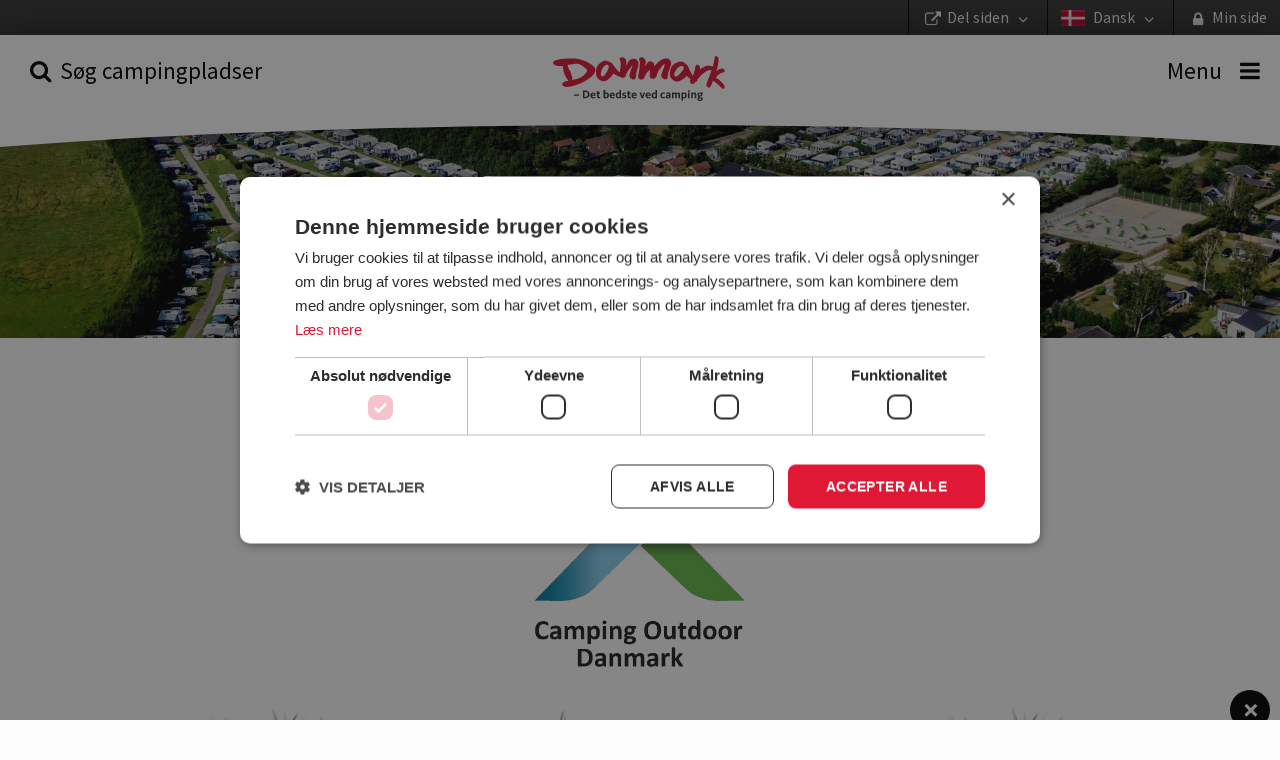

--- FILE ---
content_type: text/html; charset=utf-8
request_url: https://www.danskecampingpladser.dk/facilitetssymboler/aktiviteter/badminton-til-betaling
body_size: 75302
content:


<!DOCTYPE html>
<html lang="da-DK" ng-app="app">
<head>
<script type="text/javascript" charset="UTF-8" src="//cdn.cookie-script.com/s/d752cb8705950fa6edd5c4d18ad46cde.js"></script>    <meta charset="utf-8">
    <meta http-equiv="X-UA-Compatible" content="IE=edge,chrome=1">
    <meta name="HandheldFriendly" content="True">
    <meta name="MobileOptimized" content="320">
    <meta name="viewport" content="width=device-width, initial-scale=1.0, maximum-scale=1.0, user-scalable=no"/>

    <link rel="apple-touch-icon" sizes="180x180" href="/img/apple-touch-icon.png">
    <link rel="icon" type="image/png" sizes="32x32" href="/img/favicon-32x32.png">
    <link rel="icon" type="image/png" sizes="16x16" href="/img/favicon-16x16.png">
    <link rel="manifest" href="/img/site.webmanifest">
    <link rel="mask-icon" href="/img/safari-pinned-tab.svg" color="#5bbad5">
    <meta name="msapplication-TileColor" content="#00aba9">
    <meta name="theme-color" content="#ffffff">
    <meta name="apple-mobile-web-app-title" content="Danske Campingpladser">
    <meta name="application-name" content="Danske Campingpladser">

    <base href="/">

    <title ng-bind="metaTitle">Badminton til betaling</title>
<meta name="Description" ng-attr-content="{{metaDescription}}" />
    <meta name="robots" ng-attr-content="{{metaRobots}}" content="index, follow" />

    <script>
	  (function(i,s,o,g,r,a,m){i['GoogleAnalyticsObject']=r;i[r]=i[r]||function(){
	  (i[r].q=i[r].q||[]).push(arguments)},i[r].l=1*new Date();a=s.createElement(o),
	  m=s.getElementsByTagName(o)[0];a.async=1;a.src=g;m.parentNode.insertBefore(a,m)
	  })(window,document,'script','//www.google-analytics.com/analytics.js','ga');

	  ga('create', 'UA-10926970-2', 'auto');
	  ga('send', 'pageview');
    </script>

    

    <link href="/app.css?v=jdaQ-ZmWJ78inikPMnhRicEwBI_Le7lJnJcd8Agk9g01" rel="stylesheet"/>



    <!-- Facebook Pixel Code -->
    <script>
        !function (f, b, e, v, n, t, s) {
            if (f.fbq) return;
            n = f.fbq = function () { n.callMethod ? n.callMethod.apply(n, arguments) : n.queue.push(arguments) };
            if (!f._fbq) f._fbq = n;
            n.push = n;
            n.loaded = !0;
            n.version = '2.0';
            n.queue = [];
            t = b.createElement(e);
            t.async = !0;
            t.src = v;
            s = b.getElementsByTagName(e)[0];
            s.parentNode.insertBefore(t, s)
        }(window,
            document,
            'script',
            'https://connect.facebook.net/en_US/fbevents.js');
        fbq('init', '929828727361347');
        fbq('track', 'PageView');
    </script>
    <noscript>
        <img height="1" width="1" style="display: none"
             src="https://www.facebook.com/tr?id=929828727361347&ev=PageView&noscript=1"/>
    </noscript>
    <!-- End Facebook Pixel Code -->
</head>
<body zf-esc-close>

    <div class="vertical" id="vertical">
        <ul id="top-bar">
    <li><a href title="" zf-open="mysite"><i class="icon icon-lock-1"></i> <span>Min side</span></a></li>
    <li>
        <a href zf-open="language" title="">
                    <img src="/media/1004/flag-dk.png" alt="Dansk" width="64" height="43">
Dansk <i class="icon icon-angle-down"></i>
        </a>
    </li>
    <li><a href zf-open="share" title=""><i class="icon icon-link-ext"></i> <span>Del siden</span> <i class="icon icon-angle-down"></i></a></li>
</ul>
        <ul class="menu-bar condense medium-expand" ng-controller="updateSlidersCtrl">
    <li class="order-2 medium-order-1"><a href="#" zf-toggle="search" ng-click="updateSliders(); $event.stopPropagation()"><i class="icon icon-search"></i> <span class="show-for-medium">S&#248;g campingpladser</span> </a></li>
    <li class="order-1 medium-order-2">
        <a href="/" class="logo">
                    <img src="/media/2069/danskecampingpladser-logo-dk.svg" alt="logo" />
        </a>
    </li>
    <li class="order-3 medium-order-3"><a zf-toggle="menu"><i class="icon icon-menu"></i> <span class="show-for-medium">Menu</span></a></li>
    <img src="/GUI/build/assets/img/top-bow-white.svg" />
</ul>
        <div ng-if="loading" id="loading"></div>
        <div ui-view class="grid-content" id="view"></div>
    </div>


    <div zf-panel="" id="menu" position="right">
    <a href="#" zf-close="" class="close-button" ng-click="$event.stopPropagation();">×</a>
    <section class="block-list">
        <form ng-controller="searchCtrl" ng-submit="submit()">
            <div class="grid-block">
                <span class="inline-label">
                    <input type="search" ng-model="query" placeholder="S&#248;g campinginfo" />
                    <span class="form-label"><a ng-click="submit()" title=""><i class="icon icon-search"></i></a></span>
                </span>
            </div>
        </form>
        <ul>
            <li class="with-chevron"><a href="/">Forside</a></li>
                <li class="with-chevron"><a href="/praktisk-information">Praktisk information</a></li>
                <li class="with-chevron"><a href="/campingoplevelser">Campingoplevelser</a></li>
                <li class="with-chevron"><a href="/baeredygtig-camping-green-stay">B&#230;redygtig camping &#183; Green Stay</a></li>
                <li class="with-chevron"><a href="/temaer">Temaer</a></li>
                    </ul>
        <div class="bottom">

            <div class="grid-block">
                <div class="grid-content sidebar-newsletter">
                    <form ng-controller="newsLetterCtrl" name="form" novalidate ng-submit="signup()">
                        <div ng-if="!thanks">
                            <label>Tilmeld nyhedsbrev</label>
                            <p ng-if="error != ''" ng-bind="error"></p>
                            <span class="inline-label">
                                <input type="email" required ng-model="model.email" focus-me="newsLetter.active" placeholder="Din e-mailadresse">
                                <a href="#" class="button">Tilmeld</a>
                            </span>
                        </div>
                        <span ng-if="thanks" class="inline-label">Tak for din tilmelding</span>
                    </form>
                </div>
            </div>
            <div class="grid-block vertical show-for-small">
                <div class="grid-content">
                    <label>Min side</label>
                    <ul class="button-group expand">
                            <li ng-controller="loginCtrl"><a href ng-click="open()">Log ind</a></li>
                            <li ng-controller="registerCtrl"><a href ng-click="open()">Opret profil</a></li>
                    </ul>
                    <ul class="button-group expand secondary">
                        <li><a zf-open="share"><i class="icon icon-link-ext"></i> <span>Del siden</span></a></li>
                        <li><a zf-open="language"><i class="icon icon-flag"></i> Dansk</a></li>
                    </ul>
                </div>
            </div>
        </div>
    </section>
</div>

    <div zf-panel="" id="search" position="left">
    <form ng-controller="searchFullCtrl" ng-submit="submit()" form-on-change="update()" any-other-click="hide()">
        <div class="grid-block vertical">
            <div class="grid-content">
                <h2>S&#248;g campingpladser</h2>
                <a href="#" zf-close="" class="close-button" ng-click="$event.stopPropagation();">×</a>
            </div>
            <div class="grid-content" id="text-search">
                <span class="inline-label">
                    <div angucomplete-alt
                         id="text-search-input"
                         placeholder="Hvor vil du hen?"
                         pause="200"
                         selected-object="selectedCampsite"
                         input-changed="queryChanged"
                         remote-url="/umbraco/api/searchApi/getComplete?lang=da-DK&result=1105&q="
                         remote-url-request-formatter="remoteUrlRequestFn"
                         remote-url-data-field="pages"
                         text-searching="S&#248;ger..."
                         text-no-results="Ingen pladser fundet"
                         title-field="name"
                         min-length="2"
                         match-class="highlight">
                    </div>
                    
                    <span class="form-label"><a href ng-click="submit()" title=""><i class="icon icon-search"></i></a></span>
                    <span class="form-label"><a href ng-click="toggleMap()" title="S&#248;g via kort"><i class="icon icon-location"></i></a></span>
                </span>
                <div ng-show="searchModel.showMap">
    <figure id="dk-map">
        <svg version="1.1" xmlns="http://www.w3.org/2000/svg" xmlns:xlink="http://www.w3.org/1999/xlink" viewBox="0 0 595.2 673.3" enable-background="new 0 0 595.2 673.3" xml:space="preserve">
<g id="Vestjylland" ng-class="{active: isActiveRegion(1623)}">
<a href ng-click="setRegion(1623)">
<g>
<path fill-rule="evenodd" clip-rule="evenodd" fill="#5A5A5A" d="M235.4,336.2l-0.3-3.4l-0.6-0.3l-1.3,0.1l-2.1,0.2l-1.8,0.5
											h-0.2l-0.8-0.2l-0.6-1.1L227,332l-0.8,0.2l-0.5,0.3l-0.5-0.4l-0.1-0.7l0.1-1.8l1.5-1.3l0.1-0.7l-0.2-0.7l0.4-0.5v-1l0.1-0.5
											l-0.1-0.6h-0.8l-0.4-0.2l-0.1-0.6l0.2-0.2l1.4-1.1l0.1-0.8l-1.4-2l-0.5-0.4l-1.4,0.1l-0.4-0.4l0.4-0.4l0.8-0.6l0.6-0.2l1-0.1
											l0.4-0.4l-0.9-3.3l-0.6,0.1l-0.8-0.2l-0.5-0.2l-0.6-0.5l-0.4-0.7l-1.4,0.1l-0.7-0.1l-1.4-0.1l-1.1-0.3l-2.6-0.5v-1.6l-0.4-0.5
											l-1.1-0.2l0.5-0.5l-0.8-1.5l0.4-0.7l0.3,0.1l1.2,0.5l1.4-0.4l0.5-0.1h2.3l-0.8-1.9l-0.8-0.5l-0.6-0.8l0.5-1.7l-0.6-0.7l0.1-0.4
											v-0.9l-0.7-2.2l2-1l1.1-0.4l0.1-0.6l-0.7-1.1l0.2-0.3l1.2-0.5l0.5-2.2l0.5-0.2l0.7-1.3l0.5-0.1l1.3-0.4l-0.1-0.7l-0.2-0.8
											l-0.5-0.3l-0.1-0.2l-0.1-0.5l0.5-1l0.7-0.9l0.1-0.5l0.5-0.5l0.5-0.4l0.6-4l-0.1-1.4v-1.1l-0.2-5.3l-0.1-0.5l0.1-0.8v-0.9l0.5-1
											l0.1-1.4l-0.1-0.6l-0.9-1l-0.2-0.8l0.4-1l0.2-0.4l0.3-0.7l-0.7-0.8l-1.3,0.5l-1.2,0.1L223,262v-0.8l-1.5-1.5l-2.5-2.8l-0.2-0.5
											l-0.3-1l-0.5-0.2l-1.3,0.3l-1.3-0.5l-1.3,0.6l-0.3,0.2l-0.8,0.8l-1.4,0.5l-0.4,0.3l-0.2-0.1l0.2-2.3L211,254l0.4-1l1-1.2l1.9-0.7
											l0.5-0.5l0.2-1.3l-0.2-0.7l-0.5-1.6l-1,0.3l-3-0.3l-1-0.7l-1.9,0.5l-2.2,0.6l-1-0.4l-0.6-0.1l-1.1,0.7l-0.5-0.5l-0.5-0.4
											l-1.1,0.1l-0.5-0.1l-0.4-0.7l-1.7-0.2l-0.3,0.1l-0.5-0.1l-0.5-0.5l-0.7-0.8l1.3-3l-0.2-2.3l-1.3-0.2l1-3.1l-5.2,1.9l1,2l0.2,0.8
											l-1.3,1.4v1.1l-0.6,0.8l-0.2,1.3l-0.5,0.5l-0.8,0.2l-0.8-0.1l-0.9-0.3l-0.6-0.4l0.2-0.8l-1.4-0.9l-2.1-0.7l-0.4-0.7l0.3-0.7
											l0.5-0.8l0.1-0.6h-0.4l-0.5,0.1l-1.8,0.5l-0.2,0.3l-0.5,0.1l-0.4-0.1l-0.8-1.3h-1.3l-0.9,0.5l-0.4-0.5l-0.5-0.1h-0.3l0.4,1.1
											l0.2,1.2l0.1,1l-0.1,1.3l-0.1,1.3l-0.4,0.5l-0.5,0.6l-0.3,1l0.1,0.7l0.1,0.6l-0.1,1.5l-0.5,1.1l-0.5,0.5l-0.7,0.5l-0.1,0.1
											l-0.2,0.2l0.1,0.6l0.4,0.5l-0.5,1.2l-0.4,2.3l-0.4,3.4l0.4,1.4l0.9,0.9l1.3,0.2l1.4-0.3l1.3-1l1.9-1.4l1.7-0.1l0.6,0.3l-0.5,0.9
											l-0.2,0.6l-0.2,0.9l-0.1,1.4l0.4,1.2l0.1,0.2l-0.4,0.6l-0.9-0.2l-1.1-0.5l-1.1-0.1l-1.1,0.8l-1,0.8l-0.4,1.1l-0.7,0.8l-0.5,0.1
											l-0.3-0.8l0.4-0.6l0.4-0.4l0.3-0.4l-0.7-0.1l-1-0.3l-1.1-0.7l-1.3-1.3l-1.2-1.6l-0.3-1.1v-1.4l-0.6-1h-0.8l-0.1-0.7l0.4-0.7h-0.5
											l-0.3,0.5l-0.4,1.8l-1,0.3l-0.5,0.7l-0.1,1.7l-0.9,1.3l-0.1,0.5l-1.6,1.8l-1,0.6l-0.2,0.6l-1.6,0.2l-0.8,0.5h-1.2l-0.7-0.4
											l-1,0.5H156l-0.4,0.7l-0.7,0.4l-0.6-0.1l-0.2-0.5l-1-1.2l-1.6-1.3l-0.6,0.2l-1.4-1.1l-2.3,1.8l-1.3,0.7l-0.4-0.4l-1.6,0.4
											l-0.2-0.1l-0.2-0.2l-0.4-0.1l-0.4,0.2l-0.3,0.7l-0.7,0.7l-1.4,0.1l-0.5-0.7l-1.3-0.4l-0.7,0.6l0.5,0.7v1.4l0.7,2.1l-0.4,1.4
											l-1,0.2l-0.7-1l-3.2-0.3l-4.8-0.5l-1.4,0.5l-1-0.6l-0.3-0.5l-0.2-2.4l-1.3-2.3l-0.4-2.6v-0.4l-0.1-0.4l-0.8-1.9l-0.5-0.5
											l-0.7-0.9l-1.1-0.5l-0.8-0.2l-0.5,1h-0.8l-0.6,0.5l-0.5-0.4l-0.4,0.3l-0.2,0.7l-0.4,0.2l-1.3-0.7l-0.4,0.1l0.1,0.9l-1.3,1.4
											l-0.7,0.4l-0.4,0.3l-0.2,1.2l-0.4,0.5l-0.2,0.8l0.7,1.7l0.2,2.9l0.2,3.1l-0.8,1.4l-0.6,0.6l-1.1,0.5l-2.6,0.8l-0.5,0.1l-1.2,0.1
											l-2,0.5l-2.1-0.1l-1.4-0.6l-1.1-0.6l-0.5-0.6l-0.1-1.3v-0.8l-0.1-1l-0.6-0.8l-0.4,0.4l-0.8,0.6H97l-0.4-0.3l-0.4-0.5l0.1-0.5
											l0.1-1l0.8-1.2l0.7-0.8l0.5-0.1l0.5-0.2l-0.5-0.4l-0.5-0.5l-0.7-0.7l-1-2.3l-0.5-0.7l-0.4-0.4l-0.4-0.4l0.2-1l0.1-1l-0.4-0.6
											l-0.2-0.5l-0.1-0.8l0.1-0.9v-2.3l-0.6,0.5l-0.5,0.8l-0.5,1.2l-1.1,2.1l-1.6,1.9l-1.2,0.8l-1.2,0.1l-1-0.7l-1-1l-1.9-1.1l-1.7-0.8
											l-2.8-1.3l-3.4-1.5l-1.6-1l-1.6,0.2l-1.9,0.4l-1.5-0.4l-1.7-0.3l-1.9,1.3l-0.2,1.1l-0.1,2l-0.5,0.9l-0.2-0.4l-0.3-0.6V260
											l-0.1-0.6l-0.6-0.7l-0.4-1v-1.2l0.6-0.8l0.8-0.2l1-0.1l-0.1-0.7l-0.5-0.9l-0.8-0.6h-3.7l-1-0.2l-0.8-0.7l-0.4-0.6l-0.7-0.4
											l0.1-0.5l-0.1-1l-0.2-0.4l-0.2-0.1h0.2v-0.1l-0.4-0.6h0.3l0.4-0.4l-0.1-0.5l-1.1-0.7l-2-0.8l-1.6-0.4l-1.4-0.1l-0.9,0.1l-0.5-0.5
											l0.2-1.1l0.5-1l0.7-0.1l0.7-0.1l0.7-0.5l0.5-0.4l1-0.1l0.7,0.2l1-0.4l-0.2-0.9l-0.4-0.5l-0.7-0.4l-1.2-0.1l-0.5-0.4l0.2-0.5
											l0.7-0.4l0.1-1.1l0.3-0.7l0.2-0.8l0.1-0.7l0.2-0.5l0.8,0.2l1.9,0.8l0.3-0.5l-0.7-0.7l-0.1-0.6l-0.3-0.9l-0.1-0.8l-0.1-1l-1.1-0.2
											l-0.9,0.8l-0.9,1.7l-0.9,2l-1.3,2.5l-1.9,5.6l-1.1,4.6l-1.4,4.9l-1,4.1l-0.6,3.2l-0.5,2.6l-0.6,3.7l0.1,3.8l0.4,2.4l0.2,1.6
											l-0.2,3.1l-0.2,3.2l-0.1,7.3l-0.4,7v2.3l0.4,0.2l0.1-0.7l-0.1-0.9l0.2-1l0.6-0.3l0.3-0.4l-0.2-0.5l-0.2-0.5V293l-0.7-0.1
											l-0.1-0.5l0.7-0.8l-0.2-0.4v-0.9l0.1-1.3l0.4-0.1l0.1-0.1l-0.3-2.3v-0.9l0.2-1.2l0.4,0.1l0.2,0.5l0.4,0.4v0.5l0.4,0.5l0.5,0.1
											l0.6-0.1l0.2-0.3l0.2-0.2l0.4-0.3h0.2l0.2,0.2l0.6,0.2l-0.1,0.4l-0.1,0.4l-0.1,0.1v0.4l-0.1,0.5v0.4l0.1,0.5l0.1,0.9l-0.1,0.1
											l-0.6,0.6l0.4,0.4l-0.1,0.4v0.5l0.1,0.4l0.2,0.5l0.4,0.7l0.4,0.8l0.7,1.3l0.1,0.6l0.5,1.3l0.2,0.2l0.4,0.3l0.5,0.8l0.3,0.3
											l1.3,0.3l0.5,0.4l0.7,1l1,0.3l0.4,0.8l0.5,1.3l1.3,1.4l0.5,1.3l0.2,0.2l1.4,0.7l0.9,0.7l0.9,0.1l0.4,0.5l-0.4,0.3l-0.4,0.1
											l-0.8-0.4l-0.7-0.2l-0.6-0.7l-0.5-0.4l-0.4-0.1l-0.6,0.1l0.1,0.3l0.4,0.7l0.1,0.5l1.1,0.5l1.6,0.7l0.9,0.4h0.2l0.1-1l0.2-0.1
											l0.3,0.8v0.3l-0.6,1l-1.4,2.3l-1,0.8l-0.3,0.5l-1,1h-1l-0.4-0.1l-0.8-0.2l-0.4-0.4l-0.1-0.8l-0.1-0.6l0.4-0.7l0.2,0.1v-0.5
											l-0.1-0.5l-0.8-1l-0.1-1.1l0.1-0.3l0.4-0.5l-0.2-0.1l-1.4,0.4l-0.8,0.1l-0.5-0.1l-0.7-0.1l-1-0.7H52l-0.4,0.4l-0.2,0.1l-0.8-0.3
											L50,308l-0.3-0.2l-0.2-1l0.2-0.5v-0.4l0.1-0.5l-0.4-0.2l-0.7,0.4l-0.5,0.2l-0.5,0.3l-0.8,0.3l-1,0.2l-0.2,0.1l-0.4-0.2l-0.1-0.6
											V303l0.6-0.5l0.1-0.2v-0.8l-0.1-0.6l0.2-0.7l0.1-0.5l-0.2-0.2l-0.7-0.1l-0.4-0.2l0.1-0.3l0.7-0.3v-0.3h-1v6.2l0.1,7l0.4,4
											l0.3,3.5v0.4l0.1,1.7l-0.1,2.7l-0.4,3.7l-0.2,1.6l-0.1,1.7l-0.5,5v0.2l-1.3,8.7l-0.2,3l-0.2,1.9l-0.2,1.4l-0.2,1.7l-0.2,3.3
											l-0.5,3.4v2.9l0.2,1.8l0.1,0.9l0.2,1.6l0.4,2l0.6,2l0.8,0.2l0.6-0.3l0.5-0.2l0.8,0.1v-0.6l-0.5-0.2l-0.1-0.5l-0.2-1.1l-0.2-1
											v-1.3l-0.2-1l-0.1-1.6l0.1-1.1l0.2-0.5l0.1-1.3l0.1-0.7l0.4-1.3l0.2-1.9l0.1-2l0.8-1.7l0.8-0.8l-0.5-0.5l-0.2-0.3l-0.2-0.8
											l-0.4-0.7l-0.5-0.5l-0.4-0.8h0.5l1,0.4l0.9,0.8l0.3,0.6l0.4,0.8l0.4-0.2H50l1.4,0.5l2.4,1l1.7,0.7l0.7,0.5l0.7,0.6l0.4,0.7
											l0.9,0.4l0.5,0.2l1,1.3l1.1,1.1l1.5,1l2.2,1.5l0.1,0.7v1.2l-0.1,1.1l0.1,1.7l0.2,0.8l0.2,1.1l-0.1,0.8v1.1l0.2,1.2l0.1,1l0.3,1.4
											l0.8,2.2l1,1.7l0.4,0.4l0.5,0.2l0.7,0.7l0.2,0.5l0.4,0.4l0.6,0.2l0.2,0.3l-0.1,0.6l-0.2,0.5l0.2,0.4l0.5,0.4H71l0.3,0.1l0.1,0.7
											h0.4l0.3,0.2l0.1,0.6l0.1,0.9l-0.1,1.2l-0.1,1.4l-0.6,2l-0.1,0.4l0.4,0.2v0.5l-0.5-0.1l-0.5,0.2l-0.1,0.4l0.2,0.4l0.5,0.1
											l0.8-0.1v0.2l0.4,0.4l0.6,0.2l-0.8,0.4l-0.4,0.6l-0.5,0.6l-1,0.6l-0.7,1.1l-1.7,1.6l-1.1,1.6l-0.5,0.8l-0.6,0.2l-0.7,0.4
											l-0.8,0.9l-1.5,1.1l-1.6,0.7l-0.2,0.5l-0.2,0.6l-0.4,0.4l-0.7,0.1l-0.8-0.5l-0.2-0.4l-0.6-0.4l-0.3,0.6l-0.1,0.8l0.3,0.2l0.3,0.1
											l-0.1,0.4l-0.4,0.4l-1.1,0.4l-1-0.2l-0.4-0.8l0.4-0.8l0.4-1l-0.2-0.7l-0.7,0.1l-0.1-0.5l0.8-0.4l0.4-0.1l0.7-0.1l0.5,0.4l0.6-0.1
											l0.7-0.2l0.4-0.5l0.2-1l0.4-1.1l0.7-0.5l0.5-0.7l-0.7-0.4l-0.7-0.1l-0.5-0.5l-0.7,0.2l-0.7,0.2l-0.1,0.2v0.5l-0.4,0.3l-0.9-0.9
											l-0.3-0.5l-0.1-0.8v-0.5l-0.5-0.2l0.2-0.4l0.3-0.2l0.7-0.1h0.7l0.7-0.4l-0.4-0.3l-0.6-0.1l-0.6-0.1L56,392l-0.9,0.1l-0.8-0.2
											h-0.7l-0.2,0.2l0.1,1.1v0.5l0.1,0.4l0.5,0.7l-0.5,0.4l-0.5-0.1l-0.6,0.3v0.5l0.4,0.7l0.6,0.8l-0.1,0.5l-0.2,1.3l-0.7,0.8
											l-0.9,1.2l-0.8,0.8l-0.4,1.3l0.1,0.2l0.2,1.4l0.1,1.1l-0.6-0.2l-0.2-0.9l0.1-1.2l-0.2-1.2l0.5-1.7l0.7-1.1l0.5-1.2l-0.3-0.8
											l-0.6-0.8l-0.2-1l-0.1-1.1l-0.4-1.7l-0.3-2v-0.8l-0.2-0.5l0.4-0.7l-0.4-0.5l0.1-0.5l0.5-0.6l-0.3-1l-0.5-1l0.2-0.8l-0.2-1.1
											l-0.1-1.1l0.2-0.3l0.6-0.1l-0.4-1l-1-0.8l-0.3-0.7l-0.5-1.1l-0.5-1.2l-0.2-0.8v-0.8l-0.6-1l-0.4-0.7l-0.1-1.1l-0.7-1.4l-0.4-0.1
											l-0.7,0.2l-0.4,0.5l0.1,0.8l0.5,1.3l0.5,1.6l1.1,4l0.5,4.1l0.6,9.4l1,6.4l0.5,5.9l0.4,2l0.3,1.5l0.4,4.1l0.1,3.3l-0.4,1.9
											l0.2,0.3l-0.1,1.6l-0.3,1l-0.1,1.1l-0.1,1l-0.6,1.7l-0.3,2v0.2l-0.2,1.3l-0.5,1.9l-1.1,3.1l-0.4,2l-0.9,2.8l-1.2,3.7l-1.1,2.9
											l-1.6,4.9l-1.4,3.4l-1.9,4l-0.2,0.5l0.2,0.5l0.5,0.3l0.7,0.7l2.2,1l3.7,1.6l3.7,1.8l2.8,2l2.5,1.9l3.8,3.2l4.6,3.7l1.1,0.5
											l0.5-0.1l0.1-0.8l0.1-1.1l-0.1-1.4l-0.3-0.8l-0.7-0.7l-0.7-0.7l-0.4-0.9l-0.2-0.5l-2.3-1.6l-0.5-1.1l-0.1-0.7l0.4-0.7l0.1-0.4
											l-0.6-0.5l-0.8-0.5l-0.7-0.6l-0.9-1.6l-0.1-1.4l0.2-1.7l0.3-1.1l0.4-0.1l0.4-0.9l0.2-0.6l0.4-0.7l0.7-0.7l0.5-0.8l0.5-0.7
											l0.4-0.2l0.4-0.2l0.8,0.2l1.2,0.2l1.2,0.4l1.1,1.1l0.2,0.4l0.2-0.2l0.4-0.4l0.2-0.4l0.7-1.3l1.6-0.7l0.2-0.8l1.1-0.1l0.2,0.9
											l0.5,0.8l3.5,2.2l1.3,1.4l-0.8,2.9l1.6,0.7l0.8,0.2l1.3-0.2l1.4,0.9l0.4-0.3l0.5-0.5l-0.3-0.5l-0.7-1.4l1-0.8l0.8-0.4l0.6-0.7
											l-0.6-1.5l0.1-0.7l0.2-0.3l0.4-0.2l1,0.7l3.1-0.5l0.4-0.1h1.8l1.9-0.2l0.6,0.1l1.6,2.9l0.1,1.4l1.1,0.8l0.7,1.8l4.5-1.2l0.5-2.3
											l2-0.6l0.1,1.7h1.2l1.8,3.3l0.7-0.1l0.8-0.1l2.2,1.7l1.3,1.5l1.1,0.8l0.3-1.1l1.3-2.3l2.1-1.3l0.7-0.8l0.8-3.5l0.8-1.2l0.7,0.1
											l1.6-0.8l0.8,0.4l5-2l2.5-0.6l0.8-1.4l0.4-0.3l1.8-0.4l1.1-2l-0.6-0.9l1.6-0.2l3.3-0.4l1.9,0.8h1.3l1.4,1l0.5,1.3l0.2,0.4
											l-0.3,0.6l0.9,0.4l1.1-0.1l2.7-0.1l1.3,1l1-0.1l1,0.1l1.6,0.6l0.3,0.4v0.5l1-0.5l1-0.4l2.2-0.5l0.3-1.4l1.2-0.7l1.3-0.3l3,0.1
											l0.8-0.2l1-0.7l1.6-0.1l1.1-0.3l2.3-0.1l0.4,1l-0.4,1l0.1,0.9l1.1,1.4l1.1,0.9l2.8,1.1l2.8,0.8l3.2,0.5l0.3,0.8l2,0.4l0.6-1.3
											l2.3-1.6l4.2,2.1l0.2,1.3l2-0.1l2.5-0.7l1.5-2.6l1.6-1l0.7-1l1-2.5l0.1-1l-0.3-0.8l-0.2-2.8l0.1,1l1.6,1.1l0.2,0.5l0.5,0.3
											l0.5,1.4l0.6,0.3l0.4,4l0.3,1.9l0.5,0.4l1,0.3l2.2,0.1l1.3-1.3l1.5-2.6l1.1-0.8l1.3-0.2l1.4-0.5l0.2-1l1.1-1.9l2.1-0.1l1.3,0.2
											l0.3,0.4l0.1,1.7l0.5,1.1l0.2,0.1l1.7-0.2l0.9,0.5l1-0.5l1.1-0.7l2.2-0.9l0.6-0.7l0.2-0.5l0.3-0.7l0.3-0.8l-0.6-0.2l0.1-0.4
											l0.5,0.1l-0.3-0.5l-0.3-1.5l0.1-1.1l-0.2-1l-0.3-0.8l-0.1-0.4l-1-0.7l-0.4-0.4l-0.6-0.4l-0.8-0.3l-0.6-0.2l-1.3-0.7l-0.5-0.8
											l-0.4-0.6l-0.2-0.4l-0.2-0.7l-0.7-0.5l-0.5-0.5l-0.7-0.5l-0.4-0.5h-0.4l-0.6,0.2l-0.4,0.1l-0.5-0.1l-0.7-0.4l-0.7-0.2l-0.6-0.1
											l-1.3-0.2l-0.9,0.2l-0.1,0.1l-1.3,0.2l-1.3,0.2l-1.1-0.3l-1-0.2l-0.7-0.4l-0.8-0.5l-0.3-0.3l-0.1-0.4l-0.2-0.2l-0.8-0.1l-0.2-0.3
											l1.3,0.1v-0.2l0.9-0.1l0.5,0.1l1.3,0.4l0.8-0.2h1.6l2.6-0.2l1.3-0.2l2.2-0.3l1.1-0.2l0.6-0.2h0.1v-0.1l0.2-0.4l0.6-1.1l0.5-1
											l0.4-0.8l0.1-1.6l-0.1-1l-0.4-1.1l-0.1-1.4l-0.6-0.5l-1.7-0.4l-0.4,0.8l-1-0.1l-1.3-0.5h-1.1l-1.3,0.8h-1.4l-0.4-0.8l0.2-0.8
											l-0.7-0.5L207,420l3.4-6.6v-0.9l-0.3-0.3l-1.1,0.2l-0.2-0.7l-1.7-0.4l-1.8,1.9l-0.8-0.4l-2.3,2.2l0.1-1.9l-1.4,0.3l-1.3-1.5
											l-0.1-0.2l-0.7-1.7l-0.2-1l-0.5-0.8l-0.3-1.7l-0.7-0.5v0.4l-0.1-0.5l-1-0.2l-0.4-0.5l0.1-0.5l-2.1-0.2h-1.7v-1.7l0.9-1.1
											l-1.4-0.7l-0.1-0.8l1.1-0.8l-0.1-0.6l-1.2-1l-2.6-3.9l-0.7-0.2l-0.5-0.1l-0.2-0.4l-1.7-2.9l-0.7-2.8l1,0.4l1.5,1.3l4.6,1.6
											l2.3-0.9l3.7,0.5l1.1,0.9l0.2,0.1l1-0.7l3.1-0.2l0.3-0.4l0.2-1l-0.2-0.8l-2.4-0.6l-0.8-0.5l-0.2-1.9l-0.8-1l-0.2-1.5l-0.7-3.2
											l-0.8-1.3l-2.2-3.5l-0.5-0.4l-0.5-0.3l-0.8-1.1l2.9-0.2l1.6-1.6l0.9-0.3l1-0.1l1.3,1h0.4l0.6-0.2v-0.6l-0.1-0.3l1.1-0.7l0.8,0.1
											l1.1,0.7l0.8,1l0.6,0.1l0.5-0.8l0.4-0.7l1.3-0.1l0.5-2.4l-0.2-1l0.6-1.2l-0.1-0.8l-0.7-0.6l-2.3-1.4l-0.7-0.8l-0.4-1.1l-0.9-1
											l2.2-2.3l0.6-0.1l2.6,0.6l1.3,0.1l0.4-0.7l-0.2-1.8l-0.8-2.6l-0.1-1.9l0.2-2.8l1-1.7l0.6-0.3l1.4,1.3l0.7,0.5l1.1,0.1l0.2,0.5
											l0.7,0.3l0.6-0.3l1.1-0.9l0.8,0.8l0.5,0.2l0.6-0.1l0.7-1.3l0.2-1.5l1.2-1.5l0.4-0.5l0.7-0.2l-0.4-1.3l0.2-1.4l-0.1-1.2l0.1-0.4
											l0.2-0.1l0.7-0.5l0.5-0.2l0.4,0.4h0.3l0.7-0.4l1.1-0.9l1.7,0.4l4.9-1l1.9,0.3L235.4,336.2z M54,318.7l0.7,0.1l0.4,0.1L54,318.7z
											 M117.5,434.2l0.5-0.2l0.5-0.1L117.5,434.2z M124.1,436.3l-1.3,0.2l-0.4-0.1l0.5,0.1l1.3-0.2l1.6,0.2L124.1,436.3z M127.9,441.7
											l0.5-1.9v-1.7l0.1,1.4L127.9,441.7z M152.6,302.8l-1.7-2L152.6,302.8l0.2,2L152.6,302.8z M157.6,433.6l2.3-1l-2.3,1.1V433.6z
											 M157.1,442.6v0.8l-0.1-0.5l0.1-0.9l0.8-1.5L157.1,442.6z M160.6,445.2l-2.3-0.1l3.2,0.1H160.6z M172.5,382.9l-0.5-1l1,1.7
											L172.5,382.9z" />
<polygon fill-rule="evenodd" clip-rule="evenodd" fill="#5A5A5A" points="53,303.2 52.7,302.9 52,303.9 50.8,304.1 50.5,305.2
											52.3,305.2 			" />
<polygon fill-rule="evenodd" clip-rule="evenodd" fill="#5A5A5A" points="197.1,405.8 197,405.8 197.2,406 			" />
									</g>
    </a>
    <polyline fill-rule="evenodd" clip-rule="evenodd" fill="#5A5A5A" points="203.1,546.3 203.3,545 203.4,544.3 204.9,544.7
									206,546.5 205.4,548.3 204.6,548.2 204.1,548.3 203.7,548.1 203.7,546.8 203.1,546.3 	"/>
</g>                <g id="Sydjylland" ng-class="{active: isActiveRegion(1621)}">
<a href ng-click="setRegion(1621)">
<g>
<polyline fill-rule="evenodd" clip-rule="evenodd" fill="#5A5A5A" points="204.1,455.9 205.8,457.9 206.2,458.9 206.2,459.7
									206.8,460.8 208,461.8 207.7,462.6 206.5,463.2 206.3,464 206.4,465.3 206.5,466.3 206.8,466.5 207.3,466.7 207.9,466.9 208.4,467
									209,467.1 209.4,467.3 209.8,467.9 210.1,468.5 210.4,469.1 210.8,469.3 211.4,469.1 211.9,468.9 212.4,468.9 212.7,469.1
									213.1,469.4 213.8,469.5 213.8,469.2 214.1,468.5 214.3,468.3 214.9,467.6 215.3,467.2 215.9,466.5 216.3,466.1 217.5,465.8
									218.9,466 219.5,466.2 220.5,466.6 221.1,466.9 222.1,467.2 222.8,467.4 223.5,467.5 224,467.7 224.2,467.2 224.3,466.7
									224.3,465.4 224,464.7 223.9,464 223.8,463.6 223.5,463.1 223.4,462.5 223.3,461.8 223.1,461.2 223.1,460.7 223.3,460.1
									223.6,459.7 224.5,459.4 225.1,458.9 225.6,459.1 226.3,459.2 226.7,459.4 226.9,459.7 227.3,459.7 227.3,459.1 227.3,458.6
									227.3,458.1 227.5,457.6 227.8,457 227.8,456.9 228.1,456.4 228.4,455.9 228.9,455.5 229.5,454.9 229.7,454.4 229.8,453.8 230,453
									230.3,452.5 231.4,451.4 232.1,451 233.2,450.3 234,449.7 235,448.9 235.7,448.4 236.5,447.7 236.9,447.1 237.1,446.9 237.4,446.4
									237.4,446.2 236.9,445.9 235.9,446 235.4,446.1 234.7,446 234.1,445.9 233.3,445.8 231.9,445.7 230.5,445.9 229.2,446.2
									227.8,446.4 226.1,446.2 225.2,445.6 224.9,445.1 224.3,445.1 224.3,445.5 224.9,445.7 224.6,446.5 224.3,447.2 224,447.7
									223.4,448.4 221.3,449.3 220.2,449.9 219.2,450.5 218.3,449.9 216.6,450.1 216.4,450.1 215.9,449 215.8,447.3 215.5,446.9
									214.2,446.7 212.1,446.8 211,448.7 210.8,449.6 209.4,450.1 208.1,450.3 207,451.1 205.5,453.8 204.2,455.1 204.1,455.9 	" />
<polyline fill-rule="evenodd" clip-rule="evenodd" fill="#5A5A5A" points="282.4,278 283,277.7 282.4,278 	" />

<polyline fill-rule="evenodd" clip-rule="evenodd" fill="#5A5A5A" points="63.7,466.1 63.9,466.4 64.2,466.8 64.4,467.2
									64.7,467.8 65.2,468.3 65.8,468.9 65.9,469.4 65.8,469.8 65.1,469.5 64.4,468.7 63.8,468.2 63.5,467.6 63.2,466.9 63.4,466.4
									63.7,466.1 	" />
<polygon fill-rule="evenodd" clip-rule="evenodd" fill="#5A5A5A" points="82.3,502.4 81.9,501.8 82,501.1 81.9,500.1 81.8,499.2
											81.7,498.2 81.3,496.7 81.4,495.3 81,494.3 80.3,493.4 79.6,492.8 79.3,491.9 80,490.5 80.8,490 81.1,489.1 80.9,488 80,485
											79.5,483.6 78.7,483 77.6,483.5 77.1,484.1 76.8,485.2 76.1,485.6 75.2,484.8 74.8,484 74.5,482.8 74.6,481.4 74.9,478.1
											74.5,477.5 73.1,476.9 71.3,476.5 70,477 69.3,477.9 68.6,479.9 68.6,481.3 68.7,482.2 68,481.7 67.7,480.5 67.6,478.1
											67.1,478.1 66.2,478.9 65.8,480.2 65.9,481.3 66.3,482.1 67.4,483.1 69.1,484.4 70.1,485.4 71.2,487.1 72.6,490 73.7,492.5
											74.5,494.5 75.4,497.4 76.1,499.4 77.2,500.9 78.1,501.8 81.2,502.6 			" />
<polygon fill-rule="evenodd" clip-rule="evenodd" fill="#5A5A5A" points="197.6,473.7 197,473.2 197.6,473.7 			" />
<polygon fill-rule="evenodd" clip-rule="evenodd" fill="#5A5A5A" points="224.3,518 224.2,518.5 223.6,518.9 223.9,519.8
											224.6,520.6 226,520.9 227.5,520.4 227.9,519.7 228.8,518 229.3,516.7 229.3,516.1 229,515.5 228.3,515.5 228.2,516.1 228.4,517
											227.7,517.5 227.9,518.6 227,518.6 227,516.9 226.6,516.3 225.6,515.8 224,516.3 223.4,517.1 223.5,517.6 			" />
<polygon fill-rule="evenodd" clip-rule="evenodd" fill="#5A5A5A" points="263.3,592 263.2,590.9 262.9,590.4 262.2,589.9
											262,589.3 261.5,588.4 260.9,587.5 260.7,586.1 260.7,585.4 260.1,583 259.4,581.8 258.7,580.9 258.3,579.8 257.9,578.9
											257.8,578.7 257.1,577.9 256.7,576.7 256.2,575.6 255.6,574 255.1,572.8 254.2,571.9 252.7,570.9 251.8,569.7 251.3,568.4
											250.3,568 250.2,567.8 250.1,567.8 250.1,567.8 248.7,566.5 246.8,566.2 245.5,566.2 242.6,565.3 241.2,564.4 239.2,562
											238.4,560.8 238,560.6 236.8,560 236.4,559.8 235.7,559.1 235.3,558.3 234.4,557.2 234,556.9 233,556.4 228.5,553.9 227.6,553.4
											225.2,553.7 224,554.2 222.9,554.3 221.8,554.4 218.6,556.4 216.4,557.9 215.8,558.5 215.6,559.1 214.1,559.9 213.9,560.1
											213.8,560.6 214,561.2 214.1,561.9 214.7,562.4 215.4,562.4 216.5,562.4 217.3,562.6 219.1,563.2 219.5,563 219.5,562.6
											220.2,562.3 220.6,562.1 220.9,561.7 221.5,561.4 221.7,561.7 221.5,561.8 221.5,562.2 221.9,562 222.3,562 222.8,561.8
											223,561.5 224,561.3 224.4,561.5 224.3,561.8 222.9,562.4 222.6,563 222.5,563.3 221.6,563.2 221.3,562.7 220.8,562.7
											220.4,562.9 219.8,563.3 219.2,563.6 218.5,563.6 216.5,564.4 216.5,565.4 216.7,566 217,566.2 217.8,566.5 218.2,567.1
											219.1,567.5 219.8,568 220.1,568.5 221,569.1 221.5,569 222.6,568.6 224.2,568.4 225.4,568.5 227.5,568.2 228,568 228.8,568
											231.5,568 231.9,568.3 231.3,569 230.4,569.5 230,569.8 229.7,570.2 229.7,570.6 230,570.8 230.6,570.8 231.2,570.8 232,570.5
											232.6,570.4 232.7,570.7 232.1,571 231.3,571.2 230.6,571.7 230.3,571.9 230.2,572.3 230.5,573.1 231.1,573.2 231.8,573.4
											233,573.7 234,573.7 235.4,574.2 236.1,574.7 236.8,575.2 237.1,575.4 237.1,575.8 237.7,575.9 238.2,575.9 239.1,575.9
											238.7,575.9 238.2,575.9 238.3,576.5 238,576.7 237.2,576.6 236.8,577 236.5,577.7 236.6,578.2 237.1,578.5 237.9,578.8
											238.5,579.1 238.3,579.4 237.7,579.5 237.1,579.5 236.6,579.8 236.9,580.3 237.3,580.7 238.4,581.3 239.3,581.2 240.1,581.3
											239.8,581.6 239.7,581.6 239.3,581.9 237.7,582.8 237.2,583.1 236.9,583.8 236.2,583.7 235.5,583.4 235.5,582.7 235.7,582.1
											235.1,581.8 234.5,580.7 233.7,579.7 233.1,578.5 232.3,577 231.2,576 230.2,575.8 229.1,575.4 227.5,573.7 227.2,574.4
											228,576.3 228.2,577.4 228.2,578.9 228.4,580.4 228.8,582.2 228.6,583.1 229,584.3 229.6,585.5 230.2,586.3 230.9,587.6
											230.8,588.1 231,588.7 231.5,589.4 232.3,590.5 234.5,591.3 235.5,591.5 237,591.5 237.8,591.1 238.9,590.5 240.8,589.7
											240.9,589.7 241.9,589.2 242.5,588.5 242.8,588.1 244.2,588.1 245.3,588.4 246.4,589.1 246.9,589.7 247.9,590.2 248.8,590.6
											249.5,590.9 250.3,591.7 251.6,592.6 252.2,592.9 252.7,593.2 253.5,594.1 254.5,595.1 254.8,597.1 254.1,597.5 253.4,597.1
											253.1,596.8 252.7,596.3 252,595.7 251,595.7 250.6,595.4 250.1,595.1 249.7,594.5 249.4,594.2 248.9,594.1 248.5,593.9
											247.9,593.4 247.6,593.2 247,593.2 246.4,593 246.1,592.6 244.8,591.1 244.1,590.4 243.1,590.6 242.8,590.9 242,591.7 241,592.4
											240.6,593.8 240.6,594.3 242,595.7 242.8,596.4 243.5,596.6 244.4,596.6 245.2,596.9 245.9,597.2 246.8,598 249.1,599 250.3,599
											251.7,599 252.8,599.1 254.2,598.8 255.1,598.1 255.5,596.9 255.6,596.3 256,596.2 256.7,595.7 257.8,594.9 260.3,594.5
											261.4,594.7 262.5,594.7 263,594.5 263.6,593.3 			" />
<path fill-rule="evenodd" clip-rule="evenodd" fill="#5A5A5A" d="M230.1,587l-0.6-0.4l-0.3-0.1l-0.4-0.4l-0.2-0.4l0.2-0.4
											l-0.1-0.3l-0.5-0.4l-0.5-0.5l-0.1-0.6l0.1-1.6l-0.1-1.4l-0.1-0.5l-0.5-1.9l0.1-1l-0.4-0.8l-0.2-0.5l-0.4-0.7l-0.2-0.5l0.1-0.7
											l-0.2-0.9l-0.5-0.7l-2.3-0.2l-1-0.1l-0.8,0.1l-0.8,0.2l-0.6-0.4l-0.5-0.5l-0.7-0.4l-0.7-0.5l-0.9-0.5l-1.1-0.7l-0.6-0.4l-0.7-0.4
											l-0.7-0.2l-0.8-0.4l-0.1-0.1l-0.4-0.5l-0.5-0.7l-1-1.9l-0.3-0.5l-0.2-0.7l-0.2-0.6l-0.6-0.6L209,562l-0.8-0.1l-0.4-0.4l-0.7-0.1
											l-0.2,0.4l-0.2,0.7l-0.3,0.5l-1,0.4l-1.1,0.4l-1.9,0.8l-1.4,0.5l-0.7,0.4l-0.8,0.7l-0.7,0.7l-0.8,0.3l-0.8,0.1l-0.9-0.2l-1.1-0.1
											l-0.3,0.1l-0.8,0.1l-0.8-0.1l-0.6-0.3l-0.3-0.7l-0.5-0.5l-0.7,0.1l-0.8-0.1l-0.5-0.6l-0.4-2.5l0.3-0.5l0.9,0.2l0.7,0.2l0.8-0.1
											l0.7-0.2l0.7-0.3l1-0.6l1-0.5h0.8l1,0.1l0.7,0.2l1-0.1l1-0.7l0.8-0.8l0.6-0.7l0.7-1l1.3-1.3l0.8-0.5l0.2-0.8l-0.1-1.1l-0.1-1
											l-0.4-0.7h-1l-0.3-0.1l-0.2-0.3l-0.2-1.1l-0.5-1l-1.1-0.8l-1.1-0.4l-0.5-0.2l-0.4-0.4l-0.3-0.4L198,547l-0.7-0.2l-0.5,0.1
											l-0.2,0.2l-0.4,0.2l-0.2-0.2l-0.2-0.1l-1,0.5l-0.4,0.1l-0.6,0.1l-0.1-0.1l-0.1-0.3l0.1-0.2l0.2-0.2l-0.1-0.2h0.2l0.1-0.1l0.1,0.3
											v0.2l0.2,0.2l0.3-0.1l0.3-0.6l0.1-0.4l-0.2-0.1l-0.3-0.1l-0.1-0.2l0.1-0.4l0.2-0.3l0.2-0.1l0.4-0.2l0.1-0.1l-0.1-0.1h0.1l0.2-0.1
											l0.2-0.1l0.2,0.1l0.3,0.1h0.4l0.2-0.1l0.4,0.2l0.4,0.2l0.7,0.2l0.8,0.2l0.6-0.1l0.4-0.1l0.2-0.3l-0.2-0.8l-0.7-0.2l-0.3-0.5
											l-0.5-0.6l0.2-0.4V541l-0.4-0.4l-0.4-0.3l-0.6-0.1l-0.1-0.4l0.5-0.4l1-0.4l1.4-0.6l0.9-0.7l1-0.5l0.7-0.7l0.2-0.5l0.4-0.4
											l1.1-0.5l1.1-0.2l0.5-0.5l0.4-0.5l0.1-0.5l0.5-0.6l0.4-0.5l0.7-0.2l1-0.1h1l0.7,0.2l0.6,0.1l0.4,0.1l0.5,0.1l0.4,0.3l0.4,0.5
											l0.3,0.5l0.4,0.7l-0.2,0.2l-0.4,0.1l-0.4-0.1l-0.2-0.2v-0.5l-0.1-0.4H212l-0.2,0.3l0.1,0.5l0.1,0.4l0.2,0.5l0.4,0.2l0.5,0.2
											l0.7-0.2l0.8-0.5l0.8-0.7l1.1-0.7l0.4-0.4l1.4-0.8l1.3-0.6l0.5-0.7l0.2-0.8l-0.1-1.4l-0.4-1v-0.7l0.1-1l-0.3,0.2l-0.5,0.3
											l-0.4,0.1l-0.1,0.6l0.2,0.3l-0.4,0.2l-0.7,0.1l-1.3,0.4h-0.6l-0.3-0.4v-0.2l0.3-0.1l0.1-0.5l-0.1-0.7l0.1-0.4l0.2-0.3l0.5-0.3
											l0.6-0.1l0.3,0.5l0.3,0.2h0.1l0.4,0.1l0.5-0.1l0.3-0.2l0.3-0.4l0.4-0.4l0.4-0.2l0.6-0.2l0.8-0.7l0.4-0.4l0.2-0.5l-0.1-0.7
											l-0.1-0.8L222,521l0.2-0.3l0.2-0.4l0.1-0.6v-0.5l-0.4-0.5l-0.5-0.7l-2.2-1.1l-1.1-0.7l-0.8-0.4l-0.7-0.5l-0.4-0.5l-0.2-0.3
											l-0.4-0.2l-0.2-0.1h-0.3l-0.6,0.1l-0.4-0.1L214,514l-0.2-0.2l-0.6-0.1l-1,0.4l-0.5,0.7l-0.4,0.7l-0.5,0.7l-0.5,0.3l-0.5,0.2h-0.5
											l-0.8,0.2l-0.6,0.3l-0.2,0.8l-0.2,0.8l-0.1,0.4l-0.2,0.6l-0.4,0.4l-0.5,0.4l-0.4,0.4l-0.5,0.4l-2.2,0.2l-1.6-0.3l-0.8-0.1
											l-0.7-0.2l-0.8,0.1l-1.1,0.4l-0.1-0.2l0.9-0.5l0.8-0.1l1.5,0.1l1.3,0.1h1.5l1-0.1l1-0.4l0.4-0.5l0.5-0.4l0.3-0.6l0.1-0.7l0.1-0.7
											l0.2-0.5l0.6-0.3l0.4-0.2l1.1-0.2l0.7-0.1l0.6-0.5l0.4-0.5l0.4-0.9l0.5-0.8l0.7-0.5l0.5-0.1l0.5-0.2l0.2-0.6l0.4-0.1l0.2,0.2
											l0.1,0.8l0.3,0.4l0.4,0.2l0.4,0.2l0.4-0.2h0.4l0.4,0.2l0.4,0.2l0.3-0.2l-1-1.1l-1.1-1.6l-0.6-1.2l-0.2-0.8l-0.7-0.5l-0.5,0.2
											l-0.7,0.4l-0.8,0.1l-0.3-0.2l1.3-0.9l0.4-0.5l0.2-0.7l1.1-1l0.1-0.8l-0.2-1.3l-0.1-1l-2.6-3l-2.3-0.1l-5.1,3.1l-0.1,0.9v-0.8
											l-1.3,0.8l6.5-4l-0.2-0.6l1.3-2.9l0.5-0.3l0.4-1.3l-0.2-1.6l-3.1-5.8l-0.1-0.1l0.4-0.6l0.2-0.5l1.1-0.6h1.4l0.7-0.1l0.7-0.2
											l0.8-0.2l0.8-0.5l0.6-0.5l1.1-0.5l0.5-0.4l0.3-0.7l0.4-0.7l0.7-0.5l0.5-0.1l0.2-0.2l0.5-0.7l0.3-0.5l-0.2-0.8l-0.5-0.5l-0.4-0.5
											l-0.5-0.4l-0.7-0.3l-0.4-0.8l-0.5-0.6l-0.7-0.6l-0.7-0.7l-0.6-0.4l-0.3-0.5l-0.5-0.5l-1.2-0.9l-0.5-0.2l-1.3,0.1l-0.5,0.1
											l-0.3-0.3l-0.5,0.4l-0.7,1.2l-0.5,0.4l-0.7,0.1l-0.6-0.1l-0.5-0.3l-0.8-0.4l-0.7,0.1h-0.9h-0.2l-0.3,0.1l-0.6,0.4l-0.7,0.2
											l-0.8,0.4l-1,0.3h-0.1H199l-0.5-0.1l-0.6-0.3l-0.3-0.2l-0.5-0.1l-0.1-0.4l0.2-0.3l0.5-0.5l0.5-0.4l0.8-0.5l0.6,0.1l0.8,0.1
											l1.3,0.1h0.8l1,0.2l1.4,0.1l0.5-0.2l0.9-0.1l0.7,0.2l0.3-0.7v-0.7l-0.2-0.5l-0.5-0.7v-0.5l0.4-0.5l0.5-0.5l-0.2-0.4l-0.5-0.1
											l-0.5,0.1l-1-0.2l-0.2-0.4l0.1-0.5l0.1-0.3h0.6l0.5,0.2l-0.1-1l-0.1-1.3l0.1-0.8l1.3-0.6l0.2-0.8l-1.1-1l-0.7-1.1v-0.7l-0.4-1
											l-1.7-2l0.1-0.8L202,455l-1-0.3l-0.5-0.4l-0.3-1.9l-0.4-4l-0.6-0.3l-0.5-1.4l-0.5-0.3l-0.2-0.5l-1.6-1.1l0.1,1.9l0.3,0.8l-0.1,1
											l-0.8,2.3l-0.8,1.1l-1.6,1l-0.5,1.2l-0.2,0.3l-0.8,1.1l-1.6,0.3l-0.8,0.4H189l-1.4,0.1l-0.2-1.3l-2.5-1.3l-1.7-0.8l-2.3,1.6
											l-0.4,1l-0.2,0.3l-2-0.4l-0.3-0.8l-3.4-0.5l-1.1-0.3l-1.5-0.5l-0.1-0.2l-2.8-0.8l-1.1-0.9l-1.1-1.4l-0.1-0.9l0.4-1l-0.4-1
											l-2.3,0.1l-1.1,0.3l-1.6,0.1l-1,0.7l-0.8,0.2l-3-0.1l-1.3,0.3l-1.2,0.7l-0.3,1.4l-2.2,0.5l-1,0.4l-1,0.5v-0.5l-0.3-0.4l-1.6-0.6
											l-1-0.1l-1,0.1l-1.3-1l-2.7,0.1l-1.1,0.1l-0.9-0.4l0.3-0.6l-0.2-0.4l-0.5-1.3l-1.4-1h-1.3l-1.9-0.8l-3.3,0.4l-1.7,0.2l0.7,0.8
											l-1.1,2l-1.8,0.4l-0.4,0.3l-0.5,1l-0.3,0.5l-2.3,0.5l-5.2,2.1l-0.8-0.4l-1.6,0.8l-0.7-0.1l-0.3,0.4l-0.5,0.8l-0.8,3.5l-0.7,0.8
											l-0.5,0.3l-1.6,1l-1,1.7l-0.6,1.7l-1-0.7l-1.4-1.7l-2.2-1.7l-0.8,0.1l-0.7,0.1l-1.8-3.3h-1.2l-0.1-1.7l-2,0.6l-0.5,2.3l-4.5,1.2
											l0.6,0.4l-0.3-0.2l-0.3-0.2l-0.7-1.8l-1.1-0.8l-0.1-1.4l-1.6-2.9l-0.6-0.1l-1.9,0.2h-1.8l-0.4,0.1l-3.1,0.5l-1-0.7l-0.4,0.2
											l-0.2,0.3l-0.1,0.7l0.6,1.5l-0.6,0.7l-0.8,0.4l-1,0.8l0.7,1.4l0.3,0.5l-0.5,0.5l-0.4,0.3l-1.4-0.9l-1.3,0.2l-0.8-0.2l-1.6-0.7
											l0.8-2.9l-1.3-1.4l-3.5-2.2l-0.5-0.8l-0.2-0.9l-1.1,0.1l-0.2,0.8l-1.6,0.7l-0.7,1.3l-0.2,0.4l-0.4,0.4l-0.2,0.2l0.2,0.5l0.2,0.5
											l0.3,0.1l-0.7,0.5l-0.7,0.2l-0.7,0.2l-1,0.5l-0.1,1l1.4,1.9l0.6,0.5l0.6,1.3l0.6,0.9l0.8,0.8l1.3,1.6l0.6,0.9l0.5,0.5l0.3,0.7
											l0.7,1l0.4,0.2l0.7,0.6l0.2,0.4l0.3,0.7l1.6,1.9l0.5,0.8l1.4,1.2l0.6,0.9l-0.3,0.3l0.4,0.5L76,475l-0.3,0.5l0.3,0.2l0.4-0.1v0.2
											l-0.4,0.5l0.4,0.4l0.6-0.1l0.3,0.5v0.2l-0.3,0.5l0.3,0.4l0.6,0.1l0.3-0.1l0.6,0.1l-0.1,0.4l-0.2,0.5l0.2,0.4L80,480l1.1,0.1v-0.5
											l-0.2-0.2l0.2-0.4l0.2-0.1l0.8,0.2l0.8,0.2l1,0.5l2,0.7h1l0.7-0.2l1.1-0.5l0.7-0.3l0.6,0.3l0.9,0.6l0.8,0.9l0.3,0.5l1.4,0.4
											l0.7,0.3L95,483l0.9,0.8l0.2,0.2l0.6,0.4l0.6,0.3l0.9,0.3l0.4,0.8l0.1,0.8l0.1,1l0.3,0.7h0.1l0.4,1.1l0.4,0.7v0.4h-0.2l-0.1,0.7
											l0.5,1.3l0.6,0.4l0.1,0.4l0.1,0.7l0.2,0.6l0.4,0.5l0.2,0.7l0.2,1.3l0.2,1.6l0.3,1.8l0.3,0.5l0.6,0.6l0.1,1l0.2,0.7l0.6,0.4
											l0.4,0.5l-0.4,0.2l-0.4,0.7l-0.1,1l-0.2,0.9l-0.2,1.1l-0.5,0.8l-0.1-0.1l-0.7-0.2l-1.4-0.1l-0.7,0.6l-3.8,2.2l-0.7-0.1l-0.8,0.2
											l-0.7,0.2h-1.1l-1.1-0.2l-1.5,0.4l-0.7,0.7l-0.7,0.9l-0.7,0.6l-0.1,1.1l0.2,1l1.1,1.1l1,0.2l1.8-0.4l1-0.9l1-2.3l0.5-1l1-0.5
											l0.9-0.3l1.3-0.9l3.1-2.1l1.6,0.6l-0.2,0.6l-0.2,0.7l-0.1,0.7l0.1,0.9l0.2,1.3l0.4,1.6l0.2,0.9v1.3l-0.2,1l0.2,0.4l0.2,0.1
											l0.1,0.5l-0.4,0.3l-0.3,0.4v0.1l0.1,0.7l0.4,0.2l0.1,0.7l-0.1,1.2l-0.1,0.2l-0.4,0.3l0.2,0.5l0.2,0.5l-0.1,0.4l-0.2,0.2l-0.4,0.4
											l0.2,0.4l0.2,0.2l1-0.1l1.1,6.5l0.2,0.1v0.8l0.2,0.9l0.4,3.8l-2.5,0.7l-0.2,0.9l-1,0.2l-1.5,0.2l-2,0.2l-1.9-0.1l-1.2-0.5h-1.2
											l-1.6-0.4l0.1-0.8l-0.1-0.5l0.4-1.3l0.4-0.9l0.8-1l0.6-0.4l0.5-0.7l0.3-0.8l0.1-0.7l-0.2-0.5l-0.4-0.5l-1-0.4l-0.6-0.1l-0.5-0.1
											l-0.1-0.5l-0.4-0.2l-0.6-0.4l-0.4-0.1l-1.1-0.1l-0.7,0.1l-0.5,0.2l-0.2-0.2l0.2-0.6l0.1-0.4l-0.4-0.1l-0.7-0.2l-1.5-0.8l-0.2,0.2
											l-0.2,0.5l-0.6,0.5l-0.4,0.4l0.1,0.5l0.1,0.2l-0.4,0.5l-0.2-0.2l-0.5,0.1l-0.3,0.2l-0.5,0.7l-0.4,0.6l-0.2,1.2l-0.1,0.9l-0.2,1.3
											l-0.1,2.2l-0.2,1.9l0.1,1.7l-0.1,1.7l-0.5,2.5l-0.7,2.6l-0.1,1.1l0.1,0.7l0.3,1.3l0.6,2.1l0.7,1.4l0.2,0.5l0.4,0.4l0.2,0.6
											l0.8,1.1l1.4,0.8l0.4-0.2v-0.2l0.3,0.2l0.8,0.3l0.5-0.2l0.8-0.2l0.5-0.4l-0.1-0.3l0.4-0.1l0.5-0.3l-0.2-0.3l-0.7-0.4l-0.3-0.4
											l1.4-0.2l1.2-0.1l0.8-0.9l0.4-1.4l-0.2-0.8l-0.6-1l-0.2-1.1v-1.3l-0.1-1.7l-0.1-1.3l-0.3-1.6l-0.4-0.8l0.4-1.3l0.3-1l0.9,0.1
											l1.1,0.1l2.7,0.5l2.5,0.1l1.9-0.2l3.1-0.4l0.8,0.1l0.7,0.2l0.4-0.1h0.2l0.6-0.1l-0.1,0.5l-0.5,0.7l-0.2,0.9l-0.1,0.4l-0.2,0.8
											l-0.7,1.7l-1.6,3.9l-0.3,1.2l-0.1,0.9l-0.4,1.1l-0.2,1.2l-0.5,1.7l-0.2,1.2l-0.1,0.9l-0.6,1.9l0.1,0.4h-0.2l-0.1,0.4l0.1,1.4
											l0.1,2.5l1.6,5l1.1,2.9l0.4,1.6l0.2,1.3l-0.1,1.6l-0.8,1.9l-0.3,1.3l0.7,0.1l-0.4,2.9l-0.8,3l0.2,0.7l-0.1,0.4l-0.7,0.2l-1.4,0.1
											v0.2l1.7,0.5l0.8,0.1l1-0.2l1.6-0.1l0.7,0.1l1,0.6l1.6,1l1.4,1l1.7,0.7l0.8-0.1l1.3-0.1l1.4,0.4l1-0.4l1-0.9l0.6-0.3l1-0.8
											l1.5-0.5h0.8l1.8-0.1l0.8,0.2l1.9,1.7l0.7-0.1l0.7-0.2l0.6-0.1l1.4-0.7l1.1-0.3l1.1,0.1l3.2,0.2l1.5-0.1l2.6,1.2l2.6,1.3l0.7,0.4
											l0.8,0.4l1.7,0.7l1.6,1l1,0.7l0.9,0.4l0.9,0.3l0.8,0.2l1.9,0.1l1.3-0.1l0.8-0.5l0.7-0.2l0.9,0.2l0.8-0.1l0.9-0.2l3.2,1l2.3,0.9
											l0.7,0.2l1.1,0.5l0.5,0.7l0.5,0.2l1.9,0.6l0.3,0.1l2.1,0.9l0.3,1l-0.1,0.6l-0.4,0.8l-0.2,1l0.2,0.7l1,1.9l0.5,1.5l0.8,0.4h0.5
											l1.6-0.4l0.8,0.4l0.2,0.7l0.5,0.5l0.7,0.3l0.3-0.5l-0.2-0.7l0.8,0.2l1,0.1l2.4,0.6l1,0.4l0.7-0.1l-0.1-0.5l0.2-0.5l0.5-0.8
											l1.7-1.3l0.8-0.7l0.7-1.7l0.2-1.6l2.5-0.4l1.4,0.2l1.1,1l1-0.1l0.3-0.1h0.4l0.5-0.1l0.7-0.4l0.7-0.2l0.5-0.1l0.5-0.2l0.5-0.3
											l0.5-0.4l0.6-0.8l0.2-0.1l0.7-0.6l0.4-0.5l0.8-0.8l0.5-0.7l0.7-0.7l0.2-0.4l0.7-1.1l0.4-0.4l0.3-0.2l0.7-0.2l0.4-0.4l0.5-0.2
											l0.5-0.4l0.3-0.5l0.3-0.2h0.1l0.4,0.4h0.4l0.4,0.2l0.3,0.2l0.4-0.1l0.5-0.3l0.5,0.1l0.7-0.5l0.4-0.4l0.2-0.4l0.3-0.9l0.1-0.5
											l-0.1-0.5l-0.2-0.3l-0.1-0.5l0.2-0.5l0.1-0.4l0.4-0.2l0.3-0.1h0.3l0.5-0.5l0.2-0.2V588l0.2-0.2l0.1-0.1l-0.4-0.4l-0.4-0.1
											l0.2-0.2l-0.1-0.2l0.4-0.2l0.2-0.1l0.2,0.1l0.4,0.1l0.1,0.2l0.1,0.1l0.2,0.1l0.2,0.1l0.5-0.5l0.1-0.4l0.1-0.5V585l0.3-0.8
											l0.2-0.7l0.5-0.3l0.6-0.1h0.1l0.7,0.2l0.6,0.4l0.8,0.5l1,0.7l0.6,0.5l0.5,0.3l0.4,0.6l0.1,0.8v0.8l-0.1,0.2l-0.5,0.3l-0.4-0.1
											l-0.4-0.1l-0.4-0.3l-0.5-0.4l-0.5-0.4h-1.8l-1.6,0.4l-0.9,0.3l-0.4,0.4l-0.1,0.8l0.7,0.7l0.5,0.3l0.6,0.4l0.5,0.4l0.5,0.3
											l0.2,0.1l0.5-0.1l0.5,0.2l0.3,0.2l0.1,0.4l0.1,0.4l0.3,0.5l0.3,0.3l0.5,0.2l0.5,0.2l-0.1,0.5l-0.8,1.1l-0.3,0.5l-0.5,0.5
											l-0.7,0.4l0.1,0.7l0.3,0.6l0.6,0.5l0.5,0.1l0.7,0.1l0.8-0.1l0.5-0.2h1.7l0.9,0.1l0.4,0.3l0.6,0.3l0.7,0.1l0.4,0.2v0.4l-0.1,0.4
											l0.5,0.4l0.5,0.5l0.5,0.2l0.4,0.3l0.1,0.3l0.5,0.3l0.7,0.2l0.5,0.1h0.6l0.8-0.5l0.6-0.6l0.3-0.8l0.5-1l0.3-0.8l-0.1-0.5l-0.3-0.5
											l-0.4-0.4l-0.5-0.2l-0.4-0.2l-0.4-0.7l-0.5-1.3l-0.1-0.7l-0.2-0.8l-0.8-0.7l-1.1-0.6l-0.8-0.3l-0.8-0.2l-0.4-0.4l-0.1-0.6v-0.5
											l0.5-0.5l0.2-0.1l-0.2-0.1l0.2,0.1l0.4-0.1l0.8-0.2l0.8,0.2l0.8,0.5l0.8,0.2l0.9,0.1l0.9-0.1l1-0.3l0.7-0.3l0.5-0.5l0.2-0.7
											l-0.2-0.7L230.1,587z M193.7,508.7l0.2,0.1L193.7,508.7L193.7,508.7z M128.6,524.6l-2.5,0.1l3.6-0.1L128.6,524.6z M134.3,530.9
											l-2.2-0.5l2,0.5l1.6,0.2L134.3,530.9z M137.3,527.6h-0.1l1.6-0.4L137.3,527.6z M153.2,551.8l-1.3,0.4l-2.1,0.6l3.5-1.1h0.7
											L153.2,551.8z M160.4,551.8l-2.2-0.4l2.3,0.4H160.4z M160.6,511.6l-3.3,0.9l3.5-1L160.6,511.6z M164.2,548.4l-0.8,0.3l1-0.4
											L164.2,548.4z M166.6,546.6l-0.1,0.5l-0.4,0.5l1.9-4.5L166.6,546.6z M174.9,497.6v0.1l-0.8,0.5L174.9,497.6z M174.8,499.9
											l-0.7-0.9l2,2.2L174.8,499.9z M180.5,507l-0.8-1.7l1.5,3.2L180.5,507z M183.2,507.8L183.2,507.8l0.6-1.6L183.2,507.8z
											 M188.9,501.1l0.5,0.5l0.2,0.3L188.9,501.1z" />
<polygon fill-rule="evenodd" clip-rule="evenodd" fill="#5A5A5A" points="218.8,499.3 218.8,499.5 220.2,500 221.4,499.9
											222.5,499.4 222.7,498.7 222,498 221.5,497.6 219.9,497.8 218.9,498.7 			" />
<polygon fill-rule="evenodd" clip-rule="evenodd" fill="#5A5A5A" points="231.1,510.4 231.4,511.4 231.8,511.5 232.3,510.8
											234.2,510.5 234.8,510.3 235.1,509.6 235,507.4 234.4,506.2 233.5,505.3 232.6,505.7 232.5,506.5 231.8,506.4 231.5,505.3
											231.1,505.5 230.5,506 230.2,506.9 230.9,508.1 			" />
									</g>
								</a>
							</g>                <g id="Fyn" ng-class="{active: isActiveRegion(1620)}">
<a href ng-click="setRegion(1620)">
<g>
<polygon fill-rule="evenodd" clip-rule="evenodd" fill="#5A5A5A" points="316.5,597.5 316.3,598.8 315.1,598.9 315.1,598.3
											315,597.7 314.8,596.9 313.2,595.1 309.8,591.6 308.7,590.7 308.2,590.2 309.4,589.7 309,589.4 308.6,589.6 307.6,589.7
											306.9,589.9 306.9,590.6 307.6,590.8 308.3,591.3 310.5,594.3 310.9,595 309.1,594.4 308.6,593.9 308.2,593.9 308.1,594.4
											307.8,594.6 307.5,594.4 307.3,594.2 307.1,594.5 307.3,595 307.3,595.4 306.9,595.7 306.5,595.6 306.1,595.4 305.6,595.2
											304.6,594.1 303.3,592.7 302.9,592.2 302.7,591.5 302.6,590.8 302.4,590.1 302.1,589.7 302.8,588.4 302.1,587.5 300.5,585.8
											300.1,585.7 299.9,585.9 299.9,586.3 300.3,586.8 301,587.3 301.3,587.6 301.7,587.9 301,590.1 300.7,590.2 300.3,590.2
											299.8,590.1 299.7,590.5 299.3,590.9 299.2,591.5 298.7,591.8 298.1,591.8 297.6,591.6 297.4,590.6 296.9,589.9 296.5,589.5
											295.6,589.1 293.2,587.1 292.1,585.7 291.5,584.9 289.9,583.3 289.6,583.1 289,582.6 287.8,581.3 287.5,580.9 285.8,580.8
											284.7,580.6 284.2,580.3 283.4,579.7 283,579.3 282.5,579.2 282,578.6 281.5,577.7 280.9,577 280.7,576.6 280.7,576.4
											280.7,575.8 280.6,575.5 280.2,575.5 279.7,575.2 279.4,574.9 279.2,575.3 278.9,575.1 278.8,575.9 279,576.8 280,577.9
											281.6,579.9 282.7,580.7 282.8,582.1 283.1,583.4 283.1,584.4 283.6,585.7 285.7,588.1 286.6,589.3 287.9,590.7 288.4,591.3
											289.1,591.9 290.3,592.2 291.3,592.7 293.1,594.8 295,597.3 297.5,600.4 298,600.7 300.8,602.6 302.6,604.1 304,605.3
											304.9,605.4 305.4,604.9 305.5,603.9 305.8,602.9 305.8,602.3 309.1,600.7 309.5,600.6 314.3,599.4 315.4,599.3 317,599
											316.7,598.2 			" />
<polygon fill-rule="evenodd" clip-rule="evenodd" fill="#5A5A5A" points="313.2,582.8 314.8,583.9 315.1,583.5 314.6,582.8
											313.4,581.9 312.7,581.1 312.8,580.5 312.5,580.2 312.4,580.2 312,580.9 311.9,581 312.3,582.8 			" />
<polygon fill-rule="evenodd" clip-rule="evenodd" fill="#5A5A5A" points="362.7,536.3 362.4,536 361.3,535 361,534.6
											360.5,534.8 360.2,535.2 359.7,535.7 359.4,536.3 359.4,537.1 359.3,537.4 359.2,538 358.9,538.2 358.2,538.7 357.8,539
											357.3,539.6 356.9,539.9 356.9,540.3 356.9,540.7 356.8,541.8 356.7,542.3 356.5,542.7 355.7,543.8 355.6,544.4 355.4,544.9
											355.3,545.6 355.2,545.8 354.8,546.3 354.5,546.9 354.2,547.4 353.9,547.8 353.8,548.6 353.8,549.4 353.8,549.9 353.7,551
											353.4,551.9 353,553.6 352.9,554.4 352.9,555.1 352.8,555.9 352.6,556.7 352,557.3 351.5,558.5 351.2,559.5 351.2,560.3 351,561
											350.3,561.8 349.9,562.3 349.3,563.3 349,564.2 348.7,565 348.5,565.8 347.8,567 347.5,567.7 347,568.6 346.6,569.3 346.1,570
											345.5,570.7 344.8,571.3 344.2,571.6 343.7,571.4 343,571.4 342.5,571.5 342.5,571.9 342.2,572.2 341.3,572.8 341.1,573.1
											340.6,574 339.1,575.5 338.5,576.4 338.3,576.6 337.9,576.9 337.7,577 337.6,577.6 337.5,577.9 337.3,578.4 337,579.1
											336.5,579.5 335.8,580.1 335.6,580.3 335.3,580.9 335.2,581.4 334.6,581.9 334.1,582.4 333.7,583 333.5,583.3 333.5,583.9
											333.5,584.3 333.5,585.1 332.8,585.6 332.6,586 332.4,586.9 332.5,587.6 332.6,587.8 332.9,587.8 333.1,588.2 333.1,588.5
											333.5,588.2 333.8,587.9 334.1,587.9 334.7,588.2 335.3,588.5 335.6,587.8 335.6,587.5 335.8,586.7 336.2,586.7 336.4,587
											336.4,588.1 336.4,588.3 336.8,588.4 337.3,588.4 337.4,588.5 337.4,589 337.1,589 336.9,589.6 337,589.7 337.1,590.3 337,590.4
											336.9,590.6 337,590.9 337.4,591.1 337.9,591.4 338,591.7 338.2,591.8 338.5,591.9 338.5,592.2 337.9,592.4 337.6,592.4
											337,592.8 336.6,592.9 336.4,592.6 336.2,592.1 335.9,592 335.6,592.5 335.8,592.7 335.6,593 335.7,593.2 335.2,593.2 334.5,593
											334,592.9 333.6,592.4 333.5,591.8 333.3,591.4 333.1,591.5 332.8,591.5 332.5,591.4 332.2,591.2 332.1,592 332,593.3
											331.7,595.3 331.6,596.8 331.6,597.4 331.8,598.1 332,598.3 331.8,598.7 331.3,598.7 331,599 330.1,600.4 330,601.3 329.7,601.7
											329.1,602 329.2,601.5 328.6,601.4 328.2,601.7 328.1,601.9 327.7,601.8 327.3,601.3 326.8,601.1 326.2,600.5 325.1,600.7
											324.5,600.7 324.4,600.6 324.5,599.9 324.2,599.8 324,600.2 324.1,600.7 324.4,601.4 324.8,602 325,602.5 325.7,602.7 326.5,603
											328.1,603.8 329.2,605.1 330.5,607 331.2,608.7 331.5,610.7 331.6,612.2 331.8,612.7 332.3,613.3 332.7,614.3 333.2,615.9
											333.6,617.3 333.1,617.4 332.7,617.8 332.8,618.2 333.1,618.8 332.9,619.2 332.6,619.9 334.1,622 334.3,622.5 334.6,622.9
											335.2,622.8 335.3,623 335.8,623.5 337,622.8 338.1,621.8 339.2,620.5 340.1,618.8 341.5,613.4 342.7,608.4 344,605 344.1,603.6
											344.3,601.9 344.6,600.5 345.1,598.9 345.8,597.6 346.7,595.4 347.7,593 347.8,592.7 348.2,591.7 348.6,589.7 348.8,588.3
											348.8,587 348.7,586.1 349,585.4 349.4,584.8 349.8,584.2 350.2,583 350,581.3 350.1,580.9 350.3,579.8 351,577.6 351.8,575.8
											352.6,574.4 353.6,572.9 354.4,571.6 355.8,570.1 357.2,568 357.5,566.7 357.4,565.6 357.5,563.6 358.4,560.8 359.6,556.4
											359.7,554.6 360.1,553.1 360.5,552.1 360.9,551.2 361.3,550.1 361.3,548.7 361.4,546.8 362,541.5 362.6,539.3 363.1,537.7 			" />
<polygon fill-rule="evenodd" clip-rule="evenodd" fill="#5A5A5A" points="325,589.8 325.3,589.7 326.6,588.4 326.7,588.2
											326.7,587.2 326.3,586.4 326,585.7 326.3,584.7 326.1,584.3 324.5,584.4 322.5,585.4 322.4,585.8 323.8,587.6 324.6,589.7 			" />
<polygon fill-rule="evenodd" clip-rule="evenodd" fill="#5A5A5A" points="279.3,557.2 279.4,556.7 279.2,556.6 278.7,556.6
											278.2,556.6 278,556.4 277.7,556.1 277.7,556 278.2,555.9 278.8,555.8 279.4,555.6 279.5,555.2 280.1,554.9 280.4,554.6
											280.7,554.1 280.9,553.6 280.6,552.7 280.2,551.8 279.6,551.3 279.1,550.9 278.6,550.3 278.9,550.1 279.1,550.2 279.3,550
											279.5,549.8 279.8,549.8 280.1,549.7 280.7,550.1 281.2,550.6 282.8,551.3 283.4,551.5 283.3,551.6 283.7,552.1 284.2,552.2
											285.1,552.6 285.8,553 286.7,553.1 287.2,553.5 286.9,553.8 286.5,553.9 286.4,554.5 286.7,554.6 287.1,554.6 287.5,554.5
											287.8,554.6 288.2,554.8 288.5,555.2 289.1,556.1 289.7,556.4 290.3,556.7 290.9,556.9 291.2,557 291.3,557.5 291.4,558.2
											291.8,558.4 292.6,558.6 292.9,558.6 293.8,558.4 294.4,558.5 294.7,558.8 295.2,559 296,558.5 296.2,558.1 296.5,557.6
											296.6,557.5 297,557.5 297.1,557 296.9,556.9 296.8,556.6 297.2,556.1 297.5,556.4 297.7,556.8 298,557.2 298.3,557.4
											298.6,557.6 298.7,557.9 298.7,558.4 298.7,559.1 298.9,559.3 299.2,559.6 299.3,559.8 300,559.9 300.5,560.2 301.3,560.6
											301.7,560.8 302.4,561 302.8,560.9 303.5,560.6 304.3,560.8 305.2,560.8 305.8,560.8 306.5,560.8 307,560.9 307.6,560.8
											308.4,560.6 309.2,561 309.8,561.5 310,561.8 310.4,562.3 311.2,562.9 312.2,563.2 313.2,563.2 313.9,563.1 314.6,563 315,562.6
											315.4,562.4 316.1,562.1 316.9,561.7 317.7,561.2 318.7,560.8 320.2,560.2 321.3,559.6 322.7,559.1 323,558.9 323.2,558.4
											323.5,558.2 323.8,557.9 324.1,557.6 324.4,557.5 324.6,557.1 324.8,556.9 325,556.6 325.4,556.4 325.9,556.6 327.6,556.7
											328.1,556.9 328.2,557 328.7,557.1 329.5,557.2 330.4,557.1 331.8,556.9 332.5,556.7 333.9,556.4 335,556.3 335.7,556.1
											336.4,556 337,555.8 337.6,555.5 338.8,554.5 339.3,554.1 339.4,553.8 339.8,553 340,552.6 340.1,552.1 340.1,551.5 340.3,550.8
											340.3,550.1 340.2,549.3 340.9,548.3 341.5,548 342.1,547.6 342.7,547.4 342.7,547.1 342.6,546.6 342.4,546.2 342.3,545.9
											342.4,545.2 342.7,544.3 342.9,543.5 343.1,543.2 343.3,542.6 343.2,542.2 343.2,541.8 343.4,541.3 343.6,540.9 343.7,540.4
											343.7,539.9 343.7,539.3 343.7,538.4 343.9,537.7 344,537 344.2,536.2 345.5,532.2 345.7,531.4 346.1,530 346.2,528.8
											346.3,527.6 346.5,527.3 346.5,526.5 346.2,525.8 346,525.2 346,524.6 346.1,523.7 346.1,523 346.4,522.5 346.4,522.2 346.1,521
											345.4,519.2 344.9,518.3 344.8,517.9 344.5,517.2 344,515.9 343.6,514.5 343.5,513.8 343.3,513 343.6,512.5 343.5,511.7
											343.6,511.1 343.6,510.5 343,509.8 342.6,509.3 342.1,509.2 341.8,508.7 342.1,508.4 342.5,508.3 342.8,508.4 343.3,508.6
											343.7,508.3 343.7,507.7 343.9,507.4 344.7,507.6 345.2,507.9 345.6,508.2 345.8,508.9 346.6,508.8 347,509.2 347.3,509.9
											347.3,510.3 347.3,510.8 347.2,511.2 348.1,511.3 348.5,511.2 348.9,511.1 349.5,511 350.4,510.7 350.8,510.3 350.8,509.9
											350.3,509.5 350,509.2 349.7,508.6 349.2,508.3 348.4,507.7 347.5,507.2 346.9,506.6 346.6,506.2 346,504.6 345.8,503.8
											345.4,502.5 345.2,501.7 345,500.8 344.4,499.4 343.9,498.2 343.3,497.2 342.7,496.2 341.6,494.6 341.3,494.1 341,493.5
											340.6,492.8 340.6,492.2 340.4,491.7 339.8,491.2 339.3,490.7 338.9,490.2 338.3,489.5 337.9,489.4 337.4,488.8 337.2,488.5
											337,488.2 336.4,487.1 335.8,486.2 335.5,485.9 334.7,485.6 334.4,485.4 333.5,484.6 332.6,483.5 332,482.7 331.6,482 330.8,481
											330.1,480.4 329.3,480.1 328.9,479.6 327.5,479.8 327.4,480.2 326.8,480.2 325.7,480.7 325.1,480.8 322.4,479.6 321.8,478.4
											320.6,478.1 320,478.2 319,479.2 319,479.6 319.3,481.3 319.5,483.5 319.3,484.2 318.7,484.6 318.1,484.6 317.4,483.4
											316.6,482.3 315.3,481 316,480.5 316.4,479.7 316.7,479.3 316.6,479 320.3,477.2 321.2,477.2 322.1,477.7 322.9,478.7
											323.3,479.3 325.4,479.8 325.5,479.4 325.7,479.2 326.2,479.3 327.4,479 327.5,479.2 328.6,479 328.2,478.8 328.3,478.3
											328.7,477.7 328.9,477.1 329.5,476 330.1,475.7 330.7,475.5 331.4,475.4 332.2,474.8 332.6,474.3 332.9,474.1 333.7,473.9
											335,473.9 335.6,473.9 336.5,473.6 337.1,473.4 337.4,473 337.6,472.1 337.4,471.6 337,471.2 336.8,470.5 336.8,470.2
											336.2,469.6 335.3,468.8 334.2,467.5 333.5,466.7 333.1,465.8 332.8,464.8 332.5,464 332.5,463.4 332.3,462.4 332.5,462.1
											332.6,461.5 331.7,460.4 331.3,459.7 330.4,458.8 330,458.1 329.2,456.8 328.6,455.5 328,454.9 327.4,454 326.8,452.8
											326.3,452.3 325.7,451.1 325.2,450.1 324.6,449.2 323.8,448 323.2,447.2 323,446.2 322.4,445.9 321.7,445.6 321.4,445.4
											320.6,445.6 320.2,445.9 320.3,446.3 320.5,446.5 320.8,446.5 321.4,446.2 321.9,446.2 321.9,446.5 321.7,446.9 321.1,447.1
											320.6,447.2 320.2,447.2 319.9,446.8 319.4,446.2 319.3,445.7 318.9,446.4 319,447.1 319.9,448 320.6,448.3 321.1,448.9
											321.4,448.9 321.7,448.7 321.8,448.2 322.3,448.1 322.8,448.7 322.9,449.5 323.2,450.5 323.5,451 323.9,451.7 323.8,452.3
											323.9,452.8 324.1,453.7 324.1,454.6 324.2,455.1 324.4,455.6 324.4,456.1 324.2,456.5 324.1,457.1 323.8,457.4 323.5,457.5
											322.7,457.1 322.5,456.8 322.5,456.5 322.3,455.8 321.7,455.3 321.4,454.4 321,453.7 320.6,452.9 320.5,452.4 320.5,451.9
											320.7,451.3 320.9,451.3 321.3,451 321.1,450.6 320.8,450.7 320.5,451.1 320.2,451.9 320,452.3 320.2,452.9 320.4,453.4
											320.4,453.7 320.5,454.4 320.8,454.9 321,455.4 321.3,457.2 321.4,457.9 321.8,458.3 322.4,458.9 322.9,460.1 323,461
											322.7,462.7 322.9,463.1 323,463.6 323.8,464.2 324.1,465.2 324,465.5 323.6,465.8 322.9,465.7 322,465.5 321.4,464.8
											321.1,464.3 320.5,463.4 319.8,463 319,463 318.4,463.1 318,463.6 317.5,464.5 317.3,465 317.3,465.7 317.8,466.3 318.6,466.7
											319.3,466.8 320.1,466.9 321.7,467.5 322.7,468 323,468.4 323.2,468.8 323.3,469.4 323.5,469.8 323.9,470.3 324.1,470.6
											324.1,471.4 323.9,471.9 323.2,472.6 322.3,473.1 321.7,473.1 320.4,472.3 319.7,472.7 318.9,472.8 318.8,473.1 318.4,473.5
											317.9,473.6 317,474.1 316.7,474.5 316.1,474.8 315.4,474.8 314.3,474.2 313.6,474.5 313.7,475.3 313.7,475.6 312.7,475.8
											311.2,475.6 309.2,475 308.8,475.1 308.7,476.1 309,476.8 309,477.1 308.7,477.2 308.3,477 307.7,477.2 307.6,477.9 308,478.4
											308.6,478.6 308.8,478.4 308.8,478 308.9,477.8 309.5,477.7 309.8,478.5 309.4,479.2 309.1,479.5 307.7,481.1 307.3,481.6
											306.7,481.7 306.2,481.3 305.4,480.6 304.6,480.8 304.2,481.6 304,481.9 303.4,482 302.9,481.9 302.4,482 301.8,482 301.9,481.3
											302.3,480.5 302.3,479.9 302.2,479.1 302.3,478.6 302.5,478.3 303,477.8 303.1,477.4 303,476.9 303.6,476.6 303.7,476 303.1,476
											303.2,475.7 303.4,475.4 303.4,474.8 303.7,474.2 304.1,474.1 304.8,473.4 305,473.1 305.5,473 306.1,472.7 305.3,472.5
											305.1,472.2 305.5,472 306.1,472 306.8,472.2 307.4,472.3 308.1,472.5 308.3,472.3 308.5,471.8 307.8,471.7 307.6,471.2
											307.9,470.8 308.3,470.3 308.9,470.3 309.7,470 310,469.7 310,469.1 309.2,468.4 308.5,468.1 308.3,467.5 307.9,467.1
											307.7,466.8 307.7,465.5 307,464.9 306.5,464.6 306.5,464 306.5,463.7 306.8,463.6 307,463.6 307.4,463.3 307.6,463 308.2,463.1
											308.8,463.2 309.1,463.1 309,462.7 308.8,462.4 308.8,462.3 309,462.1 309.1,461.8 309.1,461.3 308.9,460.7 308.9,460.4
											309.7,460.7 310.7,461.5 311.6,462 312.7,462.9 313.2,463.7 313.9,465.2 314.6,465.7 315.1,466.1 315.4,466.8 316.2,466.8
											316.5,466.7 316.6,466.4 315.8,465 314.8,463.7 312.6,462 310.4,460.6 308.8,459.4 307,458.2 305.8,457.4 304.4,456.2
											303.3,455.3 302.3,454.1 301,452.7 299.9,452.1 298.7,451.4 296.2,450.2 294.1,449.2 292.4,448.1 291.4,447.5 290.2,446.6
											289.4,446.3 288.7,446.2 287.9,445.9 287.1,445.9 286.5,445.9 285.9,446.2 285.7,446.5 285.9,446.9 286.6,447.4 287,448.3
											287.1,448.7 287.2,449.8 287.3,450.5 287.5,451 287.9,451.7 288.4,452.2 288.8,452.7 288.3,453.1 287.9,453.1 287.2,453
											286.6,453.4 286,453.9 285.5,453.8 285.1,453.6 285,453.5 284.7,453.1 284.8,452.9 284.9,452.5 284.9,451.7 285,451.6
											285.2,450.8 285.2,450.2 284.8,449.5 284.9,449 284.9,448.8 285.4,449 286.1,449.2 286.2,448.9 285.7,448.5 285.1,448.4
											284,448.7 282.9,449 281.6,449.5 280.2,449.7 278.3,450 277.7,450.3 277,450.5 276.6,450.8 276.4,451.4 276.1,451.7 275.6,451.5
											274.7,451.2 274.4,451.4 274.6,452.1 274.7,452.5 273.8,452.7 273.7,452.9 273.7,453.2 274,453.2 274.2,453.9 273.8,453.7
											273.6,453.5 273.1,453.2 272,453.5 270.8,453.8 270.2,454.1 269.5,454.7 269.1,454.9 268,455.3 267.5,455.2 267.4,454.9
											266.8,455 266.3,455.4 265.9,456 265.5,456.1 265.1,456.1 264.7,456.3 263.2,457.1 262.8,457 262.5,457 262.3,457.1 262.1,457.6
											261.8,457.5 261.7,457.9 261.5,458.2 260.6,458.6 258,458.9 257.1,459.5 256.9,460.1 256.3,461.3 254.6,462.2 250.8,465.2
											250.6,465.4 249.5,466.3 247.2,468.4 246.9,468.5 245.2,468.9 242.9,469 240.5,469 239.3,468.6 238.6,468.2 238,467.9
											237.7,467.6 237.2,467 236.9,466.4 236.6,465.7 236.4,464.3 236.6,463.2 236.6,462.2 236.6,461.3 236.3,460.7 235.7,460.3
											234.2,460.1 232.7,460 231.8,460.4 231,460.7 230.5,461.3 229.8,462.1 229.3,462.4 227.5,462.4 227,462.4 226.3,462.5
											226.5,463.1 227,464.2 227.3,465.5 227.3,466 227,466.8 226.6,467.3 226.3,467.9 226.1,468.5 225.7,469 224.7,469.8 223.9,469.9
											222.7,469.4 222.2,469.1 220.9,468.3 219.7,467.8 219,467.5 218,467.7 217.6,468.6 217.9,469.6 218.3,470 219,470.5 219.7,470.9
											220.1,471.6 220.6,472 221.6,472.4 222.3,472.5 222.7,472.6 223.1,473 223.4,473.6 224,474.7 224.3,475.3 224.8,475.7
											225.4,476.4 225.7,476.8 226.4,477.3 226.9,477.6 227.5,477.7 228,477.7 228.5,477.5 229,477 229.4,477.7 229.6,477.9
											229.8,477.9 230.1,478 230.2,478.3 230.2,478.5 230.6,478.9 230.9,479 230.5,479.3 230,479 229.4,478.5 228.8,478.4 228.5,479
											228.7,479.4 228.8,480.2 229.5,480.5 230,480.5 230.5,480.6 231.1,480.6 231.7,481 232,481.8 232.3,482.1 232.9,482.5
											233.2,482.8 233.5,483.2 233.5,483.8 232.6,484 231.4,483.6 230.5,483 229.3,482.2 228.2,481.7 227.2,481.1 226.8,480.2
											226.1,479.9 225.4,479.4 224.6,478.8 224.1,478.3 223.4,477.7 223,477.2 222.9,476.9 222.7,476.4 222.2,476.1 221.9,476.6
											222.1,477.2 222.3,478.1 222.8,478.9 223.2,479.5 223.7,480.2 224.4,480.8 225,481.1 225.2,481.7 225.3,482.1 225.2,482.5
											224.9,482.8 224.7,483.2 224.9,483.8 225.5,484.2 226.4,484.4 227,484.5 227.5,484.7 227.9,484.9 228.3,484.7 229,484.7
											229.8,484.7 230.5,484.7 231.3,485 231.8,485.1 233,485.6 233.5,485.8 233.9,486.5 233.8,487 233.7,487.6 233.2,487.9
											232.7,487.9 231.7,487.6 230.8,487.6 230.3,488.1 230.8,488.7 231.9,488.8 232.6,489.1 233,489.3 233.1,489.2 233.2,489.4
											233.2,489.4 233.9,490.1 234.4,490.7 235,491.2 235.4,491.7 235.9,492.5 236.2,493 236,493.8 235.4,494.2 231.7,495.3
											230.9,495.4 230,495.7 229.8,497 230.1,497.9 230.2,498 231.4,498.3 232.6,499.1 234.1,499.9 235.1,500.2 236,500.4 236.9,500.5
											237.8,500.6 238.1,500.5 239.1,500.3 239,500.2 238.9,500 239.2,499.7 239.5,499.6 239.7,499.3 239.8,499.4 240,499.9
											240.4,500.8 240.6,501.2 241,501.7 241.7,501.9 241.9,502.1 242.2,502.6 242.2,502.9 241.8,503 241.2,502.8 240.7,502.4
											240.5,502.4 240.2,502 239.9,501.6 239.7,502.1 239.8,502.9 239.9,503.6 240.1,504 240.4,504.1 240.5,504.8 241,505.7
											241.3,506.3 241.7,506.5 242.3,506.4 242.8,506.4 242.8,506.9 242.3,507.4 241.9,507.5 241.7,507.5 241.5,508.4 241.9,509.9
											241.8,511.7 241.6,512.9 241.6,513.8 241.4,514.4 241.6,514.9 241.5,515.3 241.5,515.6 241.3,516.1 241,516.7 241,517.3
											241.2,517.9 241.3,518.4 241.8,518.8 241.9,519.1 242.3,519.4 242.7,520.3 242.5,520.7 242,520.7 241.7,521 241.5,520.3
											240.8,520.1 240.5,519.7 239.6,519.6 239.4,519.8 239.5,520.1 239.7,520.5 240.1,521 240.3,521.3 240.4,521.3 240.7,521.2
											241,521 241.4,520.9 241.7,521.3 241.9,521.8 242.6,522.2 243.3,522.7 244,522.9 244.6,523.4 245,524 245.5,524.8 245.9,525.5
											246.3,526.2 246.7,526.6 247.1,526.9 248,526.7 248.4,526.8 249.5,526.6 250.1,526.7 250.4,526.7 251.2,526.7 251.8,527
											252.1,527.6 252.5,528.2 252.8,528.8 253,529.4 253,531.1 252.9,532.1 252.8,532.7 252.7,532.9 252.7,533.7 252.5,534.7
											252.7,535.9 252.8,536.9 252.8,537.6 253.1,538.3 253.3,539 253.3,539.8 253.4,540.4 253.3,541.3 253,541.9 252.8,542.3
											252.1,542.7 252.1,543.3 253.1,543.9 254.3,544.6 255,544.9 255.7,545 256.3,545.2 256.8,545.3 257.2,545.6 258.1,545.5
											258.8,544.9 259.4,544 259.6,543.3 258.2,541 256.6,538.5 255.6,537.5 254.6,537.1 254,536.4 253.7,535.7 253.8,535.3
											253.7,534.9 253.8,534.5 253.7,534.2 253.1,534.2 253,532.7 253.3,533.1 253.5,533.2 253.7,533.4 254,533.2 254.3,533 254.3,533
											254.6,532.9 255.3,532.3 255.4,531.7 255.1,531.7 254.7,531.7 254.1,530.7 253.9,530.4 254.1,530.2 254.6,530.2 255.4,530.5
											255.9,530.8 256.3,530.9 256.8,531.7 256.9,532.1 256.9,532.4 256.7,532.7 256.9,532.9 256.9,533.5 257,533.6 257.6,533.8
											258.1,533.8 259,534 260.4,534.5 262.2,534.7 263.2,534.8 264.2,534.7 264.4,534.5 264.6,534.2 264.7,533.9 264.9,533.5
											265.2,533.2 265.6,533.1 265.5,533.3 265.6,533.5 266,533.2 266.2,532.7 266.2,532.4 266.3,532.3 266.6,532.1 267.1,532.1
											267.5,532.3 267.7,532.6 267.8,533.3 268,533.7 268,534.2 268.3,534.7 268.4,535 268.9,535.4 269.2,535.9 269.5,536.3
											269.6,536.6 269.7,537.4 269.9,537.9 270.1,538.4 270.1,538.9 270.2,539.1 270.5,539.3 271,539.3 271.4,539.5 271.7,540.2
											271.7,540.7 272,541.1 272.2,541.4 272.5,541.9 272.7,542.3 273.2,543.1 273.7,543.4 273.9,543.8 273.8,544.1 273.4,544.1
											273.2,544 273.1,544.5 272.8,544.9 272.6,544.9 272.2,545 271.9,545 271.4,545 271.2,545.2 271.2,545.3 270.7,545.5 270.2,545.9
											269.7,546 269.3,546.1 268.7,546.2 268.3,546.2 268,546.1 268.1,545.8 268.4,545.8 268.9,545.6 268.9,545.5 268.6,545.2
											268,545.3 267.8,545.5 267.5,546.2 267.2,546.6 267.1,547.1 267.1,547.3 266.9,547.7 266.4,548.3 266,548.5 265.3,548.5
											265.4,548.4 265.4,548.2 265.1,548.1 264.4,548.6 264.4,548.7 264.1,549.4 264.1,549.5 263.5,550.9 263.3,551.5 262.9,552.2
											262.9,553 263.1,553.7 263.5,554.3 264.1,554.5 265.3,554.3 265.8,553.9 267.2,553.2 268.4,552.5 268.9,552.2 269.2,551.8
											269.9,551.5 270.9,551.9 271.9,552.6 272.9,553.4 273.4,553.7 274.1,553.8 275.3,553.9 275.8,553.8 276.2,554.2 276.7,555.2
											277,556.1 277.5,556.8 277.9,557.4 278.6,557.4 279.2,557.3 			" />
<polygon fill-rule="evenodd" clip-rule="evenodd" fill="#5A5A5A" points="267.7,543.4 267.6,542.8 267.1,542.3 266.6,542.3
											265.6,542.3 264.9,542.8 261.8,543.2 261.7,543.6 262.4,544 266.9,543.6 			" />
<polygon fill-rule="evenodd" clip-rule="evenodd" fill="#5A5A5A" points="286.4,558.6 286.4,558 285,557.5 284.5,556
											283.9,555.7 281.8,555.1 281.7,555.8 281.9,556.4 285.1,558.4 			" />
<polygon fill-rule="evenodd" clip-rule="evenodd" fill="#5A5A5A" points="274.4,559.1 274.3,559.7 270.8,558.6 271,557.5
											271.9,556.9 271.6,556.2 269.7,557.8 269.3,558.7 269.6,560.7 270.6,562.4 272,563.2 274.6,562 275.5,561.3 275.6,560.8
											275.2,559.2 			" />
<polygon fill-rule="evenodd" clip-rule="evenodd" fill="#5A5A5A" points="284.9,565.5 288.2,565.5 290.2,566.2 290.5,566.9
											293.5,568.1 294.2,568 294.1,566.1 293.7,565.5 292.3,566 291.1,566 290.4,565.4 289.5,564.8 287.8,564.7 286.4,564.1
											285.7,562.9 283.8,561.4 282.6,561.6 282.1,562.9 283.4,564.9 			" />
<polygon fill-rule="evenodd" clip-rule="evenodd" fill="#5A5A5A" points="341.7,466.8 343.1,466.7 343.8,466.1 343.7,465.5
											343,465 341.9,464.9 341.6,465.8 341.8,466.2 			" />
<polygon fill-rule="evenodd" clip-rule="evenodd" fill="#5A5A5A" points="331.8,560.6 331.6,560.8 331.3,561.9 331.6,562.3
											333.5,562.1 334.9,561.3 335.4,561.4 335.8,561.8 336.7,561.8 336.8,561 336.8,560.2 336,557.8 334.1,557.1 332,557.6
											330.1,557.8 328.7,558.3 329.5,559.4 329.3,559.7 329.3,560.5 331.8,559.7 334,559.5 334.5,559.6 334.7,560 334.4,560.3 			" />
<polygon fill-rule="evenodd" clip-rule="evenodd" fill="#5A5A5A" points="321.6,577.1 323,577.1 324.8,577.7 325.7,578.3
											326.2,578.3 326.6,577.8 326.6,577.1 327.4,576.8 327.8,575.8 328.4,575.6 328.8,575.3 329.2,574.3 329.8,573.4 333.5,572.9
											333.6,570.4 334.3,569.5 334,568.5 333,568.4 332.7,568.7 331.9,569 331.3,571 330.2,571.9 327.7,571.5 326.9,569.8 326.8,569.4
											327.7,568.9 328.2,566.5 328.7,564.5 329.1,564 330.1,563.6 330.2,563.2 329.9,561.8 329.7,561.4 328.3,561.2 327.9,560.5
											328.3,559.9 328.3,559.2 328.2,558.9 327.5,558.4 327.5,557.8 327.1,557.5 326.1,557.9 324.5,559.1 323.8,559.7 320.3,562.5
											320.2,563.4 319.4,563.6 318.4,564.5 317.6,564.7 315.8,566.6 314.3,566.6 313.8,567.1 313.8,567.8 313.9,568.4 314.6,569
											315,569.5 315,572.4 315.1,572.8 316.2,574.6 316.9,575.2 317.6,575.2 317.9,576.5 317.8,577.3 317.9,577.6 318.4,577.9
											319,577.7 319.1,578.3 318.6,578.6 318.5,579.7 318.8,579.8 320.8,578.4 321.3,578.5 321.9,578.7 322.4,578.6 			" />
<polygon fill-rule="evenodd" clip-rule="evenodd" fill="#5A5A5A" points="309,564.4 307.7,565.5 307.5,565.9 307,566.8
											307.3,568.4 308.7,568.9 309.5,567.7 310.4,568.3 311,567.9 310.1,566.9 308.6,566.5 308.3,566 309.2,565.1 			" />
<polygon fill-rule="evenodd" clip-rule="evenodd" fill="#5A5A5A" points="301.9,572.9 301,573.2 299.6,572.7 299,572
											298.3,572.8 297.8,573 297.4,572.6 296.6,573.2 296.6,574.1 297.1,574.6 297.9,574.4 298.4,573.8 300.1,573.6 302.4,575.5
											304.1,575.9 304.7,575.5 305.4,574.5 304.6,572.5 303.8,571.9 303.3,572.2 303.5,573.2 302.5,573.5 			" />
<polygon fill-rule="evenodd" clip-rule="evenodd" fill="#5A5A5A" points="311.2,577 311.2,576.1 312.2,575.2 311.6,574.5
											310.6,575.1 309.4,575.1 308.9,574.7 308.3,575.2 309.1,576.4 			" />
<polygon fill-rule="evenodd" clip-rule="evenodd" fill="#5A5A5A" points="221.8,474.4 221.5,474.2 221.3,473.8 221.2,473.6
											220.7,473 220.2,472.8 219,472.2 218.5,471.9 218,472.6 217.9,473.2 218,473.6 218.2,473.9 218.6,474.1 219.1,474.2 219.1,474.4
											219.3,475 219.3,475.8 220.3,476.6 220.6,476.2 220.9,475.7 221.5,475.6 222.1,475.1 			" />
<polygon fill-rule="evenodd" clip-rule="evenodd" fill="#5A5A5A" points="272.9,444.1 273.4,445 273.5,448.3 273.6,448.6
											273.9,449 274.3,449 274.7,448.9 274.7,448.4 274.3,448.1 274,447.5 274,445.6 274,444.1 274.3,443.5 274.9,442.9 275.1,442.3
											274.7,441.8 273.7,441.5 272.8,441 272.2,440.9 271.7,441.2 271.7,442 272.5,443.3 			" />
									</g>
								</a>
							</g>                <g id="Sydsj-Lolland-Falster-Moen" ng-class="{active: isActiveRegion(1619)}">
<a href ng-click="setRegion([1619,1617])">
<g>
<polygon fill-rule="evenodd" clip-rule="evenodd" fill="#5A5A5A" points="508.7,551.6 508.8,550.9 508.8,550.5 509,550.2
											509,549.8 509.1,549.5 508.6,549.5 508.1,549.5 507.7,549.9 507.2,550.1 506.8,550.2 506.4,550.3 506,550.4 505.8,550.9
											505.4,550.9 505,551.2 504.7,551.5 504.5,552.1 504.1,552.4 503.5,552.5 502.9,552.6 503.5,553.4 503.8,553.7 504.4,553.9
											504.9,553.8 505.2,554 505.7,554.5 506.4,554.8 507.4,555 507.8,554.9 508.1,553.9 508.1,553.3 508.1,552.7 508.4,552.1 			" />
<polygon fill-rule="evenodd" clip-rule="evenodd" fill="#5A5A5A" points="545.7,566.2 545.4,565.3 545.5,564.2 544.4,562
											543.5,560.5 542.9,559.5 542.2,558.4 540.7,557.9 539,557.4 537.3,556.7 535.4,556 532.6,555.7 531.2,556.1 529.4,555.7
											527.8,555.5 526.9,555.2 525.8,555.6 524.8,555.8 523.2,555.7 522.2,555.5 521,555.7 519.7,556.1 518.8,555.8 517,555.6
											515.9,554.8 514.6,553.2 513.8,551.9 512,549.8 511.2,550.1 510.7,550.9 510.1,551.4 509.5,551.8 509.1,552.7 510.4,554.2
											510.9,553.9 511.1,554.1 511.5,554.2 511.7,554.3 512,554.9 512.3,555.1 512.7,555.2 513,555.5 513.1,555.9 513.2,556.2
											513.1,556.6 513.2,557 513.4,557 513.7,556.9 514.6,557.8 514.8,557.5 515,557.6 515,558.4 514.4,560.3 513.7,561.3 513.5,562.1
											513.8,562.4 514.3,562.9 514.6,563.6 514.9,564.4 515.5,564.3 516.1,563.8 516.8,563 517.3,563.3 517.4,563.9 518.1,564.4
											519.1,564.1 520,563.7 520.9,563.6 522.2,563.6 523.1,564.1 522.5,564.5 520.9,564.8 519.8,564.8 518.6,565.3 518.2,565.4
											517.6,565.5 517.3,566.5 516.8,567.4 516.1,567.9 515.3,568.1 514.1,568.7 513.8,568.2 514.3,568.1 514.4,567.5 514.4,567.2
											514.7,566.6 514.9,566 514.7,565.3 514.1,564.8 512.8,564.8 511.9,565.4 511,566.3 509.7,566.7 508.6,567.2 507.5,567.8
											506.4,567.4 506.4,566.6 506.2,566 505,565.7 503.3,564.8 502.3,564.5 502,565 502.3,565.8 502.6,566.5 503.4,567.2 503.4,568
											502.7,568.2 502.1,568.1 501.1,568.1 500.3,568.1 499.6,568.4 499.7,569 498.7,569.2 498.1,569.6 497.9,570.2 497.6,570.5
											497.2,570.4 496.8,570.8 497.2,571.6 497.7,572.4 498.5,573 499.6,573.3 500.2,573.5 499.4,574.1 498.4,574.6 497.9,575.1
											497.5,575.3 497.1,575.4 496.6,575.9 496.3,577.4 496.3,578 496.2,578.2 496.1,578.6 496.2,578.8 496.6,579 497,579.4
											497.1,579.7 497.2,580.1 497.2,580.3 496.3,580.5 495.8,580.3 495.2,580.3 495.1,580.6 495.4,581 496.5,581.6 497.1,581.6
											497.9,581.5 498.6,581.3 498.8,581.8 499.3,581.6 499.8,581.6 500.2,581.8 500,582.2 500,582.7 499.6,582.7 499.1,582.6
											498.9,582.2 498.4,582 497.9,582.2 497.9,582.5 498.2,582.8 498.3,583.1 498.5,583.4 499.1,584.1 499.3,584.7 499.6,585.3
											500.4,585.7 501.1,585.7 501.8,585.4 502.7,585.6 503.8,585.9 504.8,585.8 505.3,585.5 506.1,585.2 507.1,585.1 507.7,584.6
											508.6,583.5 509.3,582.5 510.2,581.2 510.5,580.1 511.6,578.8 512.8,577.3 513.9,575.9 514.6,574.3 515.5,573.7 516.4,572.5
											517.3,572 518.3,571.1 519.7,570.2 521.8,569 523.3,568.1 525.5,567.8 529.1,568.1 530.9,568.2 533.5,568.7 535.9,569.6
											536.5,570 537.2,570.1 537.8,570.5 540.3,571.3 541.7,571.5 542,571.4 542.7,571.2 543.3,571.4 544,571 545.1,570.4 545.6,569.6
											546.1,568.4 546.2,567.5 			" />
<polygon fill-rule="evenodd" clip-rule="evenodd" fill="#5A5A5A" points="469.9,564 469.1,564.2 468.2,564.4 468.5,565.7
											470.2,567.8 470.9,567.8 471.1,567.8 471.4,567.4 470.8,566.2 			" />
<polygon fill-rule="evenodd" clip-rule="evenodd" fill="#5A5A5A" points="495.5,567.9 496.2,568 496.3,567.9 496.5,567
											496.6,566.3 497.1,565.9 497.8,565.2 497.6,564.6 497.4,564.4 497.1,564.6 496.8,564.7 496.2,565 496.1,565.6 496.2,565.9
											495.3,567.1 495,567.4 495,568.1 495.4,568.1 			" />
<polygon fill-rule="evenodd" clip-rule="evenodd" fill="#5A5A5A" points="494.6,570.3 493.9,570.1 493.5,570.3 492.9,570.8
											492.3,571.2 491.6,571.5 491,571.7 490.3,571.7 490.4,572.4 491.2,572.6 491.5,572.7 492.1,572.3 492.8,571.8 493.6,571.7
											493.9,572 494.5,572.3 494.6,571.7 494.5,571.3 495.1,570 			" />
<polygon fill-rule="evenodd" clip-rule="evenodd" fill="#5A5A5A" points="493.3,577.3 493.1,576.5 492.3,575.8 491.5,574.9
											491.1,574.4 487.9,574.7 487.1,574.8 486.5,575.2 486.5,575.4 485.8,576.1 485.3,576 484.7,575.8 484.6,575.4 484.4,575.1
											483.6,574.3 483.1,572.9 483.1,572.5 482.8,571.9 481.7,571.7 481.4,571.8 481.2,572.3 481.3,572.9 482,573.5 482.5,573.9
											482.7,574.6 482.8,575.3 482.8,575.8 483.3,577 483.8,578.2 484.2,578.4 486.2,579 487.6,579.2 488.2,579.5 488.8,579.5
											490,579.9 491,580.5 492.3,580.8 493.2,580.3 492.7,579.7 493.1,578.1 			" />
<polygon fill-rule="evenodd" clip-rule="evenodd" fill="#5A5A5A" points="378.6,497.5 379,497.5 380.2,498.7 380.5,499.1
											380.8,499.4 381.4,499.3 381.9,499.4 382.6,499.7 383,500 383.6,499.9 383.9,499.7 384.5,499.4 385.3,499 385.3,498.6
											385.2,498.1 385,497.4 384.9,496.8 385.4,496.3 386,496 386.9,496 387.8,496.4 388.6,497 389.1,497.5 389.9,497.6 390.4,498
											390.5,498.9 390.2,499.4 389.6,499.9 389,500.1 388.6,500.5 388.6,501.1 388.4,501.5 387.7,501.5 386.9,501.4 385.6,501.2
											384.4,501 383.5,500.8 382.6,500.6 381.8,500.7 381.8,501.1 381.7,501.7 382.4,502 383.2,502.3 383.8,502.6 385.5,504.1
											386.3,504.9 386.9,505.7 387.5,505.5 388.4,506 389.2,506.3 390.3,506.9 390.5,507.2 391.4,507.7 392.4,508.3 393.6,509
											393.9,510.7 394,511.6 394.1,512.3 394.4,512.8 394.7,513.7 394.8,514.5 394.9,515.4 394.6,516.3 395.9,517.1 396.3,516.9
											396.6,516.9 396.8,517.6 397.4,518.2 397.9,518.1 397.9,517.7 398.3,517.4 398.3,517.1 399.1,516.5 399.8,516.4 399.9,517
											399.8,517.5 399.8,518.3 399.3,518.9 398.9,519.2 397.8,518.9 397.3,518.6 396.9,518.6 396.3,518.5 395.6,518 395.3,517.7
											395.2,517.4 394.7,517.4 394.1,517.7 394.1,518.3 394.3,519 395.9,521.5 395.6,522.1 395.2,522.3 394.7,522.5 394.7,523
											395.3,523.7 395.5,524.5 395.3,524.8 395.7,525.3 396.2,525.1 396.6,525.1 397.1,525.8 397.8,526.1 399.1,525.8 399.7,526
											400.3,526.4 400.4,526.9 400.9,527.5 401.5,527.6 402.4,527.2 403.3,527 403.9,527.1 404.9,527.2 406.1,527.4 407,527.5
											407.1,527.2 406.4,527 405.8,527.1 405.2,527 404.3,526.9 403.7,526.7 403.3,526.4 403.1,525.8 403.4,524.9 403.9,523.9
											404.6,524 405.1,524.5 405.2,525.2 405.8,525.5 406.3,525.5 406.3,525.2 406.6,524.2 407.2,523.9 407.6,524.1 408.2,524.9
											408.8,525.5 409.1,526.3 409.9,526.2 410.8,526 411.4,525.2 411.5,524.9 412.3,524.5 412.7,524.2 413.7,524.3 414.3,524.7
											414.8,524 415.1,523.3 416.6,521.8 417.3,522 418,522.5 418.4,522.7 418.9,522.4 419.2,522.3 419.4,522.7 419.8,522.9
											420.1,523.3 420.5,524.2 420.7,524.5 421.5,524.2 422.1,524.2 422.7,524.5 423.3,525.2 423.7,525.8 424.7,525.5 425.5,525.5
											426.4,525.8 426.7,525.8 426.7,525.8 428.3,526.2 428.9,526.4 429.7,525 428.9,526.4 429.9,526.9 430.4,527.2 433.1,527.2
											433.8,527.5 434.3,527.4 435.5,527 435.8,527.1 438.3,528.5 439,528.4 439.3,528.5 440.1,529 441.1,528.9 441.7,528.2 442,527.4
											442.9,526.1 443.5,525.5 443.9,524.5 444.3,524.2 445.2,523.4 445.6,523.1 446.8,522.8 447.7,522.8 448.3,522.9 449,523.4
											450.5,524.6 450.8,525.2 451,526 450.7,526.7 449.8,527.7 450.1,528.1 450.8,527.9 451.1,528.1 451.3,528.6 451,529 450.7,529.2
											450.2,529.7 449.5,530.2 449.2,531 448.9,531.7 448.9,532.4 449.2,532.8 449.9,533.5 450.8,534.1 451.4,533.9 451.8,533.2
											452.1,533.2 452.6,533.4 453.4,533.5 454,533.3 454.6,533.2 455.1,533.2 455.3,533.3 455.5,533.5 455.3,534.1 455.7,534.4
											456.4,534.8 457,534.4 456.8,533.8 457.6,533.3 458,533.4 458.5,533.9 458.9,534.1 459.7,534.5 460.1,535.1 460.1,535.6
											460.4,537.5 460.4,537.7 459.2,537.9 458.6,537.6 457.6,537.5 456.8,537.5 456,537.7 455.3,538.3 455,538.9 454.6,540.2
											453.8,540.4 452.6,540.1 451.7,540 450.7,540.1 450.4,539.8 450.2,539.6 450.7,539 450.2,539.1 449.5,540.1 449.5,540.7
											449.5,541.6 450.3,542.6 450.8,543.2 451.4,543.8 452,544.8 452.6,545.3 453.5,545.6 454.1,545.7 454.2,546 454,546.3
											453.7,546.5 453.5,546.8 453.4,547.2 453.5,547.6 454.1,548.3 455,548.7 455.8,548.7 456.3,548.2 455.9,548 455.5,547.7
											455.6,547.3 455.8,547 456.2,547 456.7,547.4 457.3,547.8 458.9,548.5 459.8,549.2 460.1,549.8 460.4,550.7 461.2,551.8
											462.7,553.3 462.8,553.9 462.8,554.2 462.7,554.7 462.2,555.1 462.1,554.9 461.2,554.5 460.4,554 459.6,553.4 456.3,552.3
											454.8,551.6 453.7,551.2 453.3,551.3 452.5,551.4 451.6,551.2 450.8,551 447.9,550 446.6,549.5 445,549.2 443.2,548.5
											442.1,548.3 440.8,548 439.9,547.7 438.2,547.9 438.4,548.4 439.7,548.3 440,548.5 440.7,548.5 441.1,548.7 441.7,548.8
											442.3,549.2 442.9,549.4 443.8,549.5 444.5,549.6 445.6,550.1 446.8,550.4 448.7,551.8 451.7,552.9 453.8,553.7 455.9,554.1
											458.3,554.9 460.4,556 462.3,557.6 462.7,558.3 463.7,559.2 466.1,560.5 467.5,561.8 468.3,562.3 469.1,562.6 469.9,563
											470.8,563.7 471.4,564.2 472.9,563.7 473.3,563.4 473.1,562.8 472.7,562.4 473.6,562.4 475,562.6 476.2,563.1 477.4,563.6
											478.2,564.5 478.8,565.9 480.3,567.1 481.9,568.1 483.7,569.4 485,569.8 485.6,569.9 486.8,570.1 487.9,570.1 489.5,569.9
											490.4,569.3 491.2,568.4 491.4,568.4 491.9,568.3 492.1,568.1 493.9,565.6 494.4,565.5 495.4,564.2 496.1,563.4 498.2,563.3
											499.8,563.3 501.7,562.9 502,562.1 502,560.8 500.2,557.9 498.2,554.8 498.3,554.6 498.2,554 498.3,553.6 498.1,553 497.2,552.5
											496.6,551.8 496.5,550.9 495.6,549.4 495.6,549.3 495.5,548.8 495.8,548.4 496,547.7 495.4,546.8 494.9,546 493.7,545.5
											493.6,544.9 494,544.6 494.3,544.7 495.1,545.3 495.8,545.9 496.2,546.5 497,546.2 497.9,546.2 499,546.4 499.4,547 500,547
											500.2,546.1 500.7,545.5 501.3,544.6 501.4,544 501.2,543.4 501.2,542.5 501.3,542 501.5,541.5 501.9,541.3 502.4,540.6
											502.4,540 502.3,539.5 501.6,538.8 500.8,538.3 499.9,537.2 498.3,536.5 496.1,536 495.8,536.1 495.8,536.5 494.6,537.4
											494,537.6 493.4,537.4 493.1,537.5 492.4,538.1 491.5,538.1 491.5,537.1 490.6,536.6 489.8,536.6 489.3,536.7 488.6,537.1
											488.3,537.6 488.1,538.1 487.4,538.4 487.4,537.7 487.1,537.5 486.6,537.7 485.9,536.9 485.9,536.3 485.2,534.6 484.9,534.1
											483.8,534.1 483.2,533.7 483.1,533.6 483.2,532.3 483.4,531.8 483.7,531.4 484.1,530.7 484.9,529.8 485.4,529.4 486.3,529
											487,528.7 487.7,528.4 488,528.1 488,528.2 488.5,527.8 489.4,527.6 490.1,527.5 491.2,527.6 491.6,527.8 491.8,528.5 491.3,529
											490.9,529.6 490.7,530 490.4,533.3 490.3,534 490.3,534.5 490.4,535.1 490.7,535.6 491.1,535.8 491.4,535.9 492,536 492.7,535.7
											493.2,535.3 493.6,534.9 493.8,534.6 494,534.2 494.3,533.9 494.3,532.9 493.7,532 493.4,531.3 493.3,530.7 493.2,529.6
											493.3,529.1 493.3,528.7 493.3,527.8 493.7,526.4 493.9,526.1 494,525.7 494.7,525.3 496,524.3 496.6,523.6 497.3,522.4
											497.8,521.2 498.6,520.2 498.9,519.8 499.5,519.7 500.2,519.3 500.7,518.9 501.5,518 502.3,517.7 503.3,517.6 503.9,517.3
											505.1,516.6 506.5,515.6 507.2,515.2 507.7,515.2 508.3,514.8 508.7,514.4 509.4,514 509.9,513.9 511,513.5 513.4,513.8
											514.4,514 515.1,514.1 517,514.2 518,514.2 518.8,514 519.8,514.2 520.6,514.4 521.1,514.2 521.3,513.7 521.5,512.9 521.4,511.8
											521.6,511.4 522.1,511 522.2,511 523,511.1 523.7,510.6 524,510.4 524.5,510.5 524.9,510.7 525.2,510.7 525.5,510.4 526.2,509.9
											526.9,509.7 527.3,509.5 527.5,509.2 527.6,508.8 527.6,508.6 528,508.1 528.2,508.1 528.6,507.7 528.8,507.2 529.1,506.6
											529.5,506.1 529.9,505.9 530.3,505.9 531,505.3 531.5,504.1 531.5,502.8 531.3,501.7 530.9,500.9 530.6,500.1 530.6,500
											530.6,499 530.5,498 530.5,496.7 531,495.2 531.2,494.3 530.6,493.6 530.3,493 530.3,491.9 530.2,491.3 529.9,490.9 528.5,489.5
											528,489.2 526.4,487.7 526.4,487.3 526,486.9 525.6,486.9 524.2,485.3 521.8,482.8 520.7,482 519.7,482 518.6,481.9 517.5,481.7
											517.4,481.8 517.4,481.7 514.6,481.4 513.4,481.4 511.7,480.5 510.8,480.1 509.9,480 507.9,479 507.1,478.6 504.7,477.6
											505.2,479.3 505.3,479.9 504.8,480 503.7,480.8 503.3,481.5 502,481.9 501.8,482.3 501.2,484.3 501.5,486.1 501.3,487.7
											499.7,488.2 499.3,488.2 497.8,487.3 496,488.2 496,488.8 495.6,489.2 493.9,489.2 493,489.1 491.9,488.5 490.9,489.1
											490.1,488.8 489.3,489.5 488.8,489.6 488.7,489.5 487.8,488.9 486.9,488.6 486.2,488.2 486.1,487.7 486.8,485.9 485.8,485.6
											485.2,485.5 484.5,485.5 483.1,485.2 482,484.4 480.1,484.2 477.9,484 475.8,484 476.2,484.5 476.9,484.6 476.9,485 476.8,485.2
											476.3,485.2 475.8,486.8 473.5,489.4 472.3,491.2 471.8,490.9 468,491.4 466.2,491.7 465.8,492.4 465.8,494.4 464.6,493.9
											464.1,492.9 462.9,492.2 462.3,492.4 461.2,491.6 460.7,491.5 460.7,491.2 460.4,490.9 459.2,490.9 458.3,490.1 457.6,490.1
											455.7,490.6 455.1,490.4 454.1,488.8 453.4,488.6 451.7,486.4 451.4,486.2 451.3,485.7 449.8,484.7 449.8,484.4 448.3,484.5
											447.8,484.1 447.1,483.9 446.5,484.1 446.1,484 445.2,484 444.7,484.6 444.3,484.7 444.1,485.5 442.9,485.9 442.8,486.8 442,487
											441.7,487.3 441.5,487.2 440.9,487.2 440.5,487.7 439.7,488 438.9,489 437.9,489.5 437.3,489.6 437,490.3 434.5,490.6
											433.6,490.6 432.7,490 431.5,490.1 430,489.8 428.6,490.1 427.6,490.7 428,490.9 426.8,491.2 426.2,491.7 425.3,492.4
											424.3,492.5 423.5,492.1 423,491 422.2,490.7 421.6,490.1 421.3,490 421,488.6 420.1,488 419.2,487.8 418.6,487.3 419.3,486.5
											420.8,485.9 421.4,485.9 421.9,486.3 422.7,486.4 422.8,485.9 422.9,485.3 422.8,484.4 423.5,484.2 423.8,483.6 423.5,483.3
											422.9,483.1 422.8,481 422.5,480.5 423.2,479.1 423.4,478.1 422.8,476.5 422.7,475.9 422.3,475.6 421.7,474.1 420.9,473.1
											419.9,473.1 419.8,472.9 418.8,472.7 419,471.8 418.5,471.4 417.6,471.2 417,470.9 416.8,470.5 418.4,469.9 418.9,469.4
											419.6,468.4 419.7,467.8 419,467.6 419,465.9 417.1,465.2 415.5,464.3 414.5,465.8 413.6,466.5 412.9,466.7 412.2,467.1
											411,467.3 410.3,467.9 410,469.1 408.5,472.1 407,473.5 406.4,474.2 405.5,474.4 403.5,474.6 403.3,472.7 402.5,470.7
											400.8,471.2 400.4,471.5 399.8,472.7 398.5,472.9 397.2,474.2 396.2,474.5 395.3,474.2 394.9,473.2 392.8,472.2 391.7,472.9
											389.5,473.6 387.8,474.5 388.1,475 388.7,475.8 389,476.5 389.2,479.6 388.9,481 388.6,482.9 388.6,483.6 389.2,484.3
											389.8,484.8 390.4,485.5 390.8,486.2 391.1,487.1 391,487.9 390.5,488.6 390.1,489.3 388.9,490.2 387.5,490.5 386.5,491
											385.9,491.6 385.1,492.2 384.1,493.1 383.2,493.6 382.5,493.4 382.1,493.6 381.6,493.8 381,493.9 380.6,494 380.3,493.9
											380,493.7 379.9,493.2 379.6,493.1 379.3,493.3 378.8,493.7 378.7,494.2 378.5,494.6 378.4,495 378.2,495.4 377.9,495.8
											377.8,496.2 377.6,496.4 377.6,496.9 377.5,497.6 378.1,497.6 			" />
<polygon fill-rule="evenodd" clip-rule="evenodd" fill="#5A5A5A" points="390.1,527.9 391,528.5 391.6,529 392.2,529.4
											392.6,529.2 392.8,528.7 392.7,528.4 392.7,526.9 392.3,526.8 392.3,527.4 392.2,527.9 391.9,528.2 391,527.9 390.5,527.4
											390.4,527.2 390.8,527 391.2,526.4 391,525.1 390.5,524.2 390.3,523 390.3,522.5 389.8,521.8 389.2,521.2 388.4,520.5 387.8,520
											388.1,519.3 388.1,518.9 388.4,518.6 388.7,518.3 389.3,518.3 389,517.2 388.4,516.8 387.5,516.4 387.1,516.4 387.4,517.3
											387.7,517.9 387.5,518.7 387.3,518.9 386.9,521.8 387.1,523.9 387.5,525.5 387.7,526.6 388.8,527.2 			" />
<polygon fill-rule="evenodd" clip-rule="evenodd" fill="#5A5A5A" points="422.8,525 421.6,525.9 421.2,526.4 420.6,527.2
											419.9,527.2 419.8,526.7 419.6,526.3 419.2,526 418.8,525.4 418.7,525.1 418.7,524.7 418.4,524.3 417.4,524.2 417.1,524.3
											416.6,524.2 416.5,524 416.1,524.2 415.8,524.5 415.6,524.5 415.3,524.3 415.1,524.5 414.8,524.8 414.9,525.4 415,525.5
											415.2,525.8 415.3,526.3 415.4,526.6 415.6,527.1 415.3,527.2 415,527 414.5,526.7 414.1,526.6 413.8,526.7 413.4,526.7
											413.3,526.5 412.9,526.1 412.6,526.1 412.3,526.4 412.1,526.9 411.7,527.5 411.5,527.8 411.7,527.9 412.5,527.5 413.1,527.4
											413.8,527.3 414.7,527.5 415.3,527.6 416,527.8 416.8,528.1 417.8,528.2 418.8,528.2 420.1,527.8 420.8,527.4 421.3,527
											422,526.6 422.6,526.1 423.1,525.6 			" />
<polygon fill-rule="evenodd" clip-rule="evenodd" fill="#5A5A5A" points="407.9,527 407.6,527.1 408.4,527.6 			" />
<polygon fill-rule="evenodd" clip-rule="evenodd" fill="#5A5A5A" points="410.5,528.4 411.1,528.2 411,527.9 409.3,527.9
											408.5,527.6 409.3,528.2 			" />
<polygon fill-rule="evenodd" clip-rule="evenodd" fill="#5A5A5A" points="384.6,537.3 385.1,537.7 385.6,538.2 385.9,537.1
											386.1,535.9 386.6,534.6 386.7,534.4 387.2,533.9 388,533.5 388.2,533.3 388.6,532.9 388.6,531.9 388.2,531 387.5,531.8
											386.9,532.1 386.7,532.2 386.4,531.9 385.9,532 385.3,532.3 384.9,533.1 384.5,533.6 384.1,533.9 383.5,534.2 383.6,534.6
											383.8,534.8 384.2,535.6 384.2,536.6 			" />
<polygon fill-rule="evenodd" clip-rule="evenodd" fill="#5A5A5A" points="502.3,592.6 501.6,592 500.8,591.2 499.8,590.2
											498.8,588.7 497.9,587.3 497.7,585.6 497.6,584.6 495.2,584.3 494.3,584.2 492.9,583.9 491.6,583.8 491,584.2 489.7,584.3
											488.6,583.9 487.8,583.9 486.5,584 484.7,583.6 483.7,583.3 482.3,582.5 481.9,581.1 482,580.3 481.6,579.8 481,578.8
											481.2,578.2 481.3,577.8 481.1,577.1 481.1,576.4 481,575.8 478.7,574.8 478.3,574.9 476.3,575.6 475.4,575.6 474.8,575.3
											474.7,575.5 474.7,576 474.8,576.7 474.7,577.4 474.5,578.5 474.2,578.4 474.1,578.5 474,579 474.2,579.5 473.9,579.7
											473.4,579.7 472.7,579.7 471.8,579.3 471.4,579 471,578.6 470.7,578.2 470.8,577.1 470.2,576.9 469.9,576.5 469.3,575.9
											468.8,575.4 468.9,574.9 469,574.7 469.6,574.5 469.2,574.1 468.8,574 468.2,573.5 467.8,573.1 467,572.4 466.6,571.6
											465.9,571.4 465.5,571.7 464.8,571.6 464.4,571 463.7,570.1 463,569.9 462.7,570.4 463.3,570.8 463.7,571.7 463.6,572.9
											463.3,574 462.6,574.8 462.3,575.1 462,575.5 462,575.9 460.5,575.9 459.6,574.4 459.1,573.3 458,572.2 457,571.6 455.6,571.5
											454.4,571.7 453.6,572 453.2,572.6 452.6,574 452.7,574.2 453,574.3 453.6,574.3 453.4,574.6 453.2,574.9 452.9,575.2
											452.5,575.2 452.2,575.3 451.9,575.2 451.3,575.2 451,575.5 450.8,576.1 450.4,576.6 449.9,577.1 449.7,577.4 450.1,578.2
											451.9,578.2 453.6,578 454.3,578.2 454.8,578.5 455.7,580.3 455.5,581 455.1,581.6 454.7,582.1 454.4,582.6 454.1,583.6
											454.1,584.7 454.4,585.7 455,586.4 455.8,586.9 455.9,587.5 455.8,588.1 455.7,588.8 455.5,589.3 455.7,589.9 455.9,590.6
											456,591.2 455.9,591.6 456.1,592.3 456.5,592.3 456.9,592.1 457.4,592.4 458.3,592.5 458.9,592.5 459.5,593 460.1,593.7
											460.4,593.9 461.1,594.3 461.8,594.4 461.9,594.8 461.6,595.4 461.6,595.9 461.7,596.5 462,596.8 462.5,596.9 462.5,597.5
											462.5,598.1 462.2,599 462.4,599.2 462.2,599.1 462.2,599.2 461.8,599.6 461.5,600.3 461,600.7 460.9,601.3 460.9,601.9
											461.2,602.5 462.1,602.8 462.5,603.1 463.7,603.3 464.7,603.6 465.2,604.3 465.4,605.2 465.9,605.7 466.4,605.7 466.9,605.9
											467.5,606.4 468.2,607.3 468.6,607.8 469,608.6 469.1,609.3 469.4,610.1 469.6,610.7 469.7,611 470,611.4 470.8,611.9
											471.2,612.7 471.2,613.4 470.9,613.9 470.9,614.3 470.6,614.6 470.6,614.9 470.5,615.5 470.5,615.6 470.8,615.7 470.5,615.7
											470.3,616.1 470.2,616.6 469.9,617.1 469.9,617.3 470.2,617.6 470.8,617.9 471.5,618.2 472.2,618.4 473.8,618.9 474.5,619.2
											474.8,619.6 474.5,620.2 474,620.9 473.8,621.2 473.9,621.8 473.2,622.4 472.2,623.4 471.5,624.3 471.1,624.8 471.4,625.3
											471.4,626.2 471.1,627.4 470.6,628.9 470.4,630.3 470.3,631.3 470.3,632 471,633.2 472.8,635.9 473.4,636.3 473.5,637
											474.5,639.2 476.3,641.5 476.7,642.9 476.9,646 476.8,647.1 476.9,647.3 477.4,647.3 477.7,647.5 478.1,648 478.6,648.2
											482.3,649.9 483.3,650.1 483.4,649.7 483.7,649 483.6,646.9 483.4,645.1 482.9,642.9 482.2,640.1 481.9,636 481.4,632.4
											481.4,630.1 481.3,627.4 481.9,623.9 482.8,621.7 484,620.3 485.8,618.8 486.8,617.3 487.7,615.8 488.2,614.8 488.8,612.5
											488.9,612.4 489.7,610.1 490.6,609.2 491,608.2 491.5,606.8 492.2,605.8 493.7,604.1 495.3,603.1 496.5,602.7 497.5,602.5
											498.6,601.1 499,600.1 499.3,599.1 499.7,597.8 500.1,597 500.8,596.6 501.8,596.3 502.4,595.9 502.8,595.3 503.2,594.8
											503.1,594.4 			" />
<polygon fill-rule="evenodd" clip-rule="evenodd" fill="#5A5A5A" points="469,612.2 469.1,611.2 468.9,610.3 468.5,609.2
											467.9,608.5 467.2,607.7 466.1,607.3 465.3,606.4 464.6,605.5 464.1,605.1 463.3,604.9 462.8,604.7 462.4,604.4 461.9,604.1
											461.5,604 461.2,603.5 460.7,602.9 460.7,602.9 460.7,602.9 460.6,602.9 460,602.3 459.3,601.7 459,601.1 459,599.3 459.4,598.9
											459.9,598.2 460.1,597 459.9,596.6 459.1,596.5 458.5,596.6 457.9,596.3 456.9,595.8 456.2,595.6 455.3,595 454.7,594.1
											454.4,593.2 454.3,592.5 454.2,591.4 454.6,589.7 454.6,588.7 454.2,588.4 453.8,588.7 453.3,588.9 452.7,589 452,589 451.4,589
											451.1,588.9 450.1,588.3 448.7,587.2 447.4,586.3 446.7,585.5 446.2,584.6 445.8,584.6 445.3,584.2 444.7,583.6 443.8,583.4
											443,583.4 442.5,583.3 442,582.8 442,582.5 441.8,582.2 441.5,582.5 441.2,582.8 441.2,583.3 441.6,583.6 442.2,583.9
											442.1,584.1 442.1,584.6 442.6,584.8 443.3,586.6 443.3,587.2 443,589.4 443,590 443.8,590.7 444,591.4 443.8,591.6 443.4,592.2
											442.9,592.4 442.4,592.6 441.7,593.1 441.2,593.8 440.9,594 439.4,594.2 438.8,594.1 438.5,594 437.9,593.5 437.4,593.1
											436.7,592.5 436.4,592.4 435.9,592.7 435.5,593 435.2,593.5 433.9,593.9 433.7,594.5 434,595.4 434.3,595.7 435,596 435.5,596.7
											436,597.4 436.3,597.7 436.8,597.7 437.5,597.9 437.8,598.4 438.3,599.1 438.7,599.2 439.6,599.9 441,601.6 442.1,602.3
											442.4,602.8 442.2,603.1 440.8,601.8 439.3,600.8 438.2,599.5 437.5,599.1 436.6,599 434.5,599.3 433.7,598.9 433.1,598.6
											433,598.4 432.2,598.4 431,598.3 429.2,597.9 428.5,597.7 427.6,598 427.2,598.1 426.2,598 426,597.6 426.2,597.1 426.1,596.8
											425.5,596.7 424.6,596.6 424,596.6 423.3,596.2 423.1,595.3 422.9,593.5 423.2,593 423.4,592.5 422.7,592.1 421.1,591.8
											420.4,592.1 419.2,592.3 418.6,592 418.4,591.4 418.1,590.6 417.3,590.2 416.6,589.8 416,589.6 414.8,589.1 414.2,588.5
											413.7,588.4 413.2,588.1 413.1,588.1 413.1,588 412.6,587.7 412.2,587 411.8,586.6 411.4,586.3 410.8,586 410.5,585.7
											410.8,584.1 410.8,583.4 410.6,583.1 410.3,582.3 410.5,582.2 410.5,582.1 410.5,581.8 410.2,581.7 408.7,580.8 408.1,580.8
											407.5,580.6 406.5,580.4 405.7,580.4 403.9,577.7 403,576.6 401.8,575.7 401.8,575.3 401.7,575.3 401.6,575.2 401.1,575.3
											400.3,575.1 399.6,574.4 399.1,574.1 398.4,574 396.6,574 394.1,574 392.6,573.9 391.3,573.8 389.4,573.7 388.9,574 388.8,574.3
											388.7,574.5 388.3,574.6 387.4,574.6 387.1,574.7 386.8,575 386,575.9 385.7,576.1 385.5,576.1 385,575.9 384.2,575.6
											384.1,575.9 384.2,576.2 384.2,576.3 384.2,576.7 383.9,576.8 383.5,576.7 382.9,576.5 382.5,576.2 382.3,576.1 382.1,576.4
											381.9,576.5 381.8,576.4 381.7,576.4 381.6,576.8 381.9,577 382.2,577 382.3,577.3 382.5,577.6 382.7,577.8 383.2,578.2
											383.3,578.6 383.2,578.8 383.2,579.4 383.1,579.4 383,579.4 382.8,579.3 382.6,579 382.3,578.6 381.8,578.1 381.4,577.9
											380.2,577.9 379.8,577.6 379.3,577.4 378.7,577.6 377.8,578 377.4,578.3 377.2,578.6 377.2,579 377.3,579.4 377.2,579.7
											375.2,581.6 374.8,582 374.1,582.2 373.2,582.7 373,583 372.7,583.3 372.5,583.5 372.4,583.9 372.2,584.3 372.2,584.6 372,585
											372,585.7 372.2,586 372.3,586 372.1,586.6 371.9,587 371.8,587.3 371.7,587.8 371.5,588.3 371.5,589 371.8,589.3 372.2,589.8
											371.9,590.2 372.2,590.6 372.5,590.7 372.6,590.5 372.8,590.2 372.9,590.2 373.1,590.3 373.2,590.5 373.2,590.8 373.1,591.1
											373.2,591.4 373,591.6 373,591.8 373.1,592.1 373.6,592.1 373.8,592 373.8,591.7 374,591.4 374.2,591.2 374.5,591.2 374.8,591.4
											374.9,591.7 375.1,591.9 375.1,592.2 375.1,592.4 375.3,592.5 375.4,592.5 375.8,592.4 376.1,592.3 376.3,592.3 376.5,592.5
											376.6,592.7 376.7,592.9 376.4,593 376.3,593.2 376.1,593.3 376.2,593.6 376.1,593.9 376.6,594.1 377.2,594.4 377.4,594.9
											377.5,595.3 377.5,596.2 377.6,596.5 378.1,596.6 378.7,596.6 378.9,596.7 379,597.1 379.1,597.7 379.1,598.1 378.9,598.6
											379,598.9 379.2,599.1 379.7,599.1 380,599.3 380,599.6 380,599.8 380.5,599.8 381,599.2 381.2,599 381.9,599 382.4,599
											383,599.1 383.8,599.1 384.4,599.3 384.2,599.6 383.8,599.8 383.3,599.8 383.1,599.8 382.6,600.4 382.4,600.7 382.1,600.8
											381.8,600.7 381.4,600.7 381.1,600.9 380.7,601.3 380.9,601.8 380.9,602.2 380.8,602.5 380.3,603 380,603.2 379.6,603.4
											379.3,603.1 379.1,602.8 378.9,602.4 378.6,602.3 378.2,602.1 377.8,602 377.7,602.2 377.7,602.5 377.8,602.9 377.9,603.2
											378.2,603.5 378.5,603.7 378.6,603.9 378.8,604.2 379,604.3 379,604.6 378.5,605.1 378.5,605.3 377.9,605.9 376.7,605.8
											375.8,605.7 375.5,605 375.2,604.2 375.1,603.8 374.8,603.5 374.4,603.5 374,603.7 373.8,603.8 373.3,603.6 373.1,603.4
											373,603.1 372.7,602.8 372.2,602.8 371.8,602.8 371.6,602.8 371.2,602.8 370.6,602.6 370,602 369.4,602 369.1,602 368.6,602
											368.6,602.3 368.7,602.6 369.1,602.8 370.1,603.2 370.7,603.7 371.3,604 371.3,604.6 371,605.1 370.9,605.4 370.6,605.4
											370.3,605.7 370.1,605.9 370.1,606.3 370.1,606.5 369.8,606.5 369.5,606.5 369.2,606.4 368.9,606.4 368.6,606.4 368.3,606.4
											368.1,606.5 367.8,606.7 367.7,606.9 367.6,607 367,606.2 366.4,605.5 365.9,604.4 365.6,603.1 365.5,602.5 365.4,601.2
											365.6,601.2 366,601.1 366.2,601.1 366.3,600.8 366.3,600.7 366.2,600.4 366.1,600.2 365.9,599.8 366.1,599.6 366.4,599.6
											366.9,600.1 367.3,600.3 367.6,600.4 367.9,600.4 367.9,600.1 367.7,599.6 367.4,599.4 367.2,599.2 366.8,599 366.4,598.9
											366.2,598.8 365.8,598.9 365.5,599 365.2,599.2 364.9,599.6 364.7,600.1 364.7,600.7 364.9,601.6 365,602.8 365.3,604.6
											365.8,605.7 366.5,606.7 367.3,607.7 369.1,611.2 370.1,612.9 371.1,613.8 371.8,614 373.1,614.6 373.9,615.2 375.2,615.9
											377.4,616.7 379.7,617.5 381.6,617.9 383,618.1 383.4,618.1 383.7,618.2 384,618.5 384.5,618.8 385,619 385.6,619.1 387.9,620
											389.3,620.4 390.9,621 391.2,621.3 391.4,621.5 392,621.7 392.8,621.8 393.5,622.2 394.3,622.2 394.9,622.6 395.3,622.9
											396,623.3 396.8,623.8 397.5,624 398,623.9 398.5,623.7 398.6,623.6 399.1,624 399.3,624.1 399.9,624.3 400.7,624.8 402.7,626.6
											404,627.4 404.8,627.9 405.1,628.3 406,629.3 406.9,630.3 407.7,631.4 408.2,632.2 409.1,632.7 410,633.4 410,634.1 410.2,634.6
											410.5,634.6 410.5,634.4 410.8,633.8 411,634.6 410.6,634.8 410.8,635 411.3,635.2 411.8,634.9 412.9,635.3 414.2,636.1
											416,637.2 417.4,638 418.9,638.9 420.4,640.2 421.6,641.1 422.6,641.9 423.6,642.4 424.3,642.7 425.4,643.4 426.3,644.2
											427.3,644.7 427.9,644.9 429.1,645.4 430.4,645.4 431.1,645.2 431.5,644.9 431.2,644.5 430.4,644.5 430,644.5 429.6,644.6
											429.1,644.5 428.6,644 428.4,644 427.7,644.2 427.4,644 427.1,643.6 426.5,643.5 426.2,643.5 425.5,642.8 425.1,642.7
											424.5,642.4 424.4,641.9 425,640.6 426.2,639.5 427.7,637.7 428.7,637 429.3,637.1 429.9,637.1 430.8,636.9 431.1,636.7
											431.5,636.5 432.2,636.7 433,636.4 433.6,636 434.1,635 434.3,634.4 434.5,634 435.1,633.7 435.4,633.5 436.1,633.6 436.3,633.3
											435.7,632.9 435.4,632.6 435.6,632.3 436.1,632.5 436.4,632.5 437,632.5 437.6,632.5 438,632.4 438.6,632.3 438.5,632 438,631.7
											437.9,631.6 438.4,631.3 439.3,631.1 440.3,631.4 440.6,632 441.2,632.2 442,632.2 442.3,632 442.8,631.6 443.2,631.1
											444.1,631.3 444.5,631.3 445,631.7 445.3,632 445.6,632 445.9,631.9 446.1,631.7 446.5,632.1 446.7,632 446.9,631.6 446.9,630.7
											447,630.3 447.3,630.2 447.6,630.5 447.7,631.1 447.8,631.3 448.6,631.1 449.2,630.8 450,630.8 451.1,631.4 451.7,631.7
											452,632.2 452.3,632.7 452.6,632.9 452.9,632.7 453.1,632.6 453.6,632.4 453.8,632 453.7,631.6 453.5,631.3 453.5,631
											453.5,630.5 453.8,630.4 454,630.5 454.4,630.8 454.7,631.3 454.7,631.9 454.7,632.4 454.8,632.6 455.2,632.9 455.7,633.1
											456.2,633 457.1,633.1 457.6,632.9 458.5,632.8 458.9,633.1 459.5,633.2 460.2,633.1 460.4,632.9 461.2,633.5 461.9,634.1
											463.3,634.4 464,634.6 464.2,634.3 463.7,633.7 463.9,633.2 464.4,633.3 464.8,633.2 464.7,632.7 465,632.5 465.4,632.5
											465.8,632.6 466.3,632.6 466.3,632.3 466,631.9 465.7,631.4 465.2,631.1 464.8,631 465.6,630.8 465.9,630.5 466.2,630.1
											466.5,629.8 467.1,629.5 467.5,629.6 467.9,629.7 467.6,629.4 467.5,629 467.2,628.9 467.2,628.6 467.4,628.4 467.8,627.8
											468.2,627.4 468.2,627.2 467.8,626.8 467.6,626.7 467.6,626.3 467.7,626.2 468.8,626 469,625.9 469.1,625.7 469.2,625.4
											469.2,624.8 469.1,624.5 469,624.2 469,624 468.8,623.8 468.5,623.7 467.7,623.5 467.5,623.7 466.6,623.6 465.8,623.1
											463.9,622.1 463.4,621.5 463.6,621.1 463.6,620.9 463.3,620.5 463.4,620.1 463.6,619.9 463.6,619.7 464.1,619.6 464.5,619.3
											464.7,619 464.4,618.7 464.2,618.3 464,617.8 464.2,617.5 464.2,617.1 463.8,616.6 463.8,616 464.2,616.4 464.8,616.7
											465.4,616.9 466,617.5 467,617.7 467.3,617 467.7,616.7 468.5,616.4 469,616 469.6,615.4 469.6,614.1 469.1,612.7 			" />
<polygon fill-rule="evenodd" clip-rule="evenodd" fill="#5A5A5A" points="408.4,560.9 408.9,560.3 409.3,559.7 410.5,559.1
											411.1,558.7 411.5,558.4 411.4,558.2 411.4,557.8 411,557.5 410,557.9 408.6,558.6 408,559.2 407.8,560 407.9,560.8 			" />
<polygon fill-rule="evenodd" clip-rule="evenodd" fill="#5A5A5A" points="429.8,574.1 430.1,574.6 430.7,575.3 431,574.5
											431.5,573.7 432.4,572.4 432.8,571.5 433.3,570.7 433.5,570.1 433.3,569.2 433,568.4 432.4,567.7 431.9,567.1 431.3,567
											430,566.8 429.5,566.8 428.6,566.6 427.7,566.3 427.4,566.5 426.6,567 426.2,567.7 426.1,568.6 426.1,569 426.5,569.6
											427.6,570.3 428.5,571.1 428.8,571.9 429.1,572.9 429.1,573 			" />
<polygon fill-rule="evenodd" clip-rule="evenodd" fill="#5A5A5A" points="409.7,574 410.3,574 410.5,574.3 410.6,575
											410.8,575.6 411.1,576.5 411.5,577.4 412.1,578.2 413.2,579 414.2,579.6 414.6,580.2 415.3,580.9 415.9,580.7 416.2,579.8
											416.8,579.2 418,577.1 418.6,576.4 419,576.2 419.6,576.4 420.2,576.1 422.9,576.1 422.9,575.9 423.1,575.2 422.9,574.7
											422.5,574.2 422.3,573.9 421.9,573.2 421.4,572.6 421,572.2 420.4,572 419.7,572 419,572.3 418.3,572.4 417.7,572.6 417.1,572.3
											416.3,571.6 415.9,571.3 415.6,571.9 415.6,572.3 415.7,572.8 415.9,573 415.9,574 415.7,574.7 415.4,574.9 414.8,575
											414.3,574.7 413.9,574.4 412.6,574.3 412.2,574.4 412.3,574.9 412.1,575 411.7,574.9 411.4,574.3 411.4,573.9 411.3,573.3
											411.3,573.1 411.2,572.7 410.6,572 410.2,571.7 409.7,571.8 409.3,572 409,572.2 409.1,572.8 			" />
<polygon fill-rule="evenodd" clip-rule="evenodd" fill="#5A5A5A" points="404.1,571.4 403.8,571.5 403.8,572.5 404,572.8
											404.4,573.1 404.8,572.9 405.2,572.6 405.5,572.2 405.5,572 405.1,571.6 404.6,571.4 			" />
<polygon fill-rule="evenodd" clip-rule="evenodd" fill="#5A5A5A" points="375.5,596.3 375.7,596.6 376,596.6 376.3,596.2
											376.5,595.8 376.6,595.5 376.4,595.1 376.1,594.7 375.5,594.2 375.5,594.6 375.6,595 375.7,595.3 375.7,595.6 375.6,595.9 			" />
<polygon fill-rule="evenodd" clip-rule="evenodd" fill="#5A5A5A" points="371.6,598.9 371.8,599.5 372.1,600.1 372.4,600.5
											372.4,600.1 372.3,599.5 372.4,598.8 372.7,598.3 372.9,598 372.9,597.7 372.7,597.5 372.5,597.1 372.5,596.5 372.4,595.9
											371.9,595.5 371.5,596.3 371.4,597.5 371.5,598.3 			" />
<polygon fill-rule="evenodd" clip-rule="evenodd" fill="#5A5A5A" points="376.3,598.3 376.5,598.6 376.7,598.3 376.9,598
											376.9,597.5 376.6,597.6 376.2,597.8 			" />
<polygon fill-rule="evenodd" clip-rule="evenodd" fill="#5A5A5A" points="446.6,526.4 446.5,526.9 446.2,527.5 446,527.9
											445.8,528.7 445.8,529.2 446.1,529.5 446.6,529.6 446.9,529.5 447.4,529.4 447.8,529.4 448.3,529.3 448.7,529.5 449,529.5
											449.5,529.3 449.5,528.9 449.6,528.2 449.6,527.7 449.8,526.9 449.9,526.7 450.1,526.3 450.3,526 450.2,525.4 450.1,524.9
											449.2,524.6 448.4,523.7 447.8,523.4 447.2,523.4 447,523.9 447.3,524.5 447.4,524.9 446.8,526 			" />
<polygon fill-rule="evenodd" clip-rule="evenodd" fill="#5A5A5A" points="445.5,525.8 444.8,526.5 445,526.7 445.4,526.7
											446,526.3 446.1,525.8 445.7,525.8 			" />
<polygon fill-rule="evenodd" clip-rule="evenodd" fill="#5A5A5A" points="443,529.4 442.7,529.3 442.6,529.1 442.3,529.1
											442,529.1 441.7,529.2 441.6,529.4 441.7,529.9 442.1,530.3 442.6,531.2 443,531.7 443.7,532 444.2,532.1 445.2,532.3
											445.7,532.6 446.5,533.4 447.2,534.1 447.5,534.7 447.6,535 448.1,535.6 448.4,535.6 448.5,535.4 448.4,535.3 448.6,535.1
											448.8,535 448.6,534.4 448.1,534.1 447.7,533.9 447.6,533.8 447.5,534 447.2,533.9 446.8,533.3 446.8,532.9 446.5,532.4
											445.8,532.1 445.3,531.5 445,531 444.7,530.4 444.7,529.9 444.6,529.1 444.7,528.8 444.8,528.5 444.5,528.6 444.1,528.8
											443.9,529 443.8,529.4 443.6,529.7 443.3,529.7 442.9,529.8 442.9,529.7 			" />
<polygon fill-rule="evenodd" clip-rule="evenodd" fill="#5A5A5A" points="449.9,534.8 449.6,536 449.3,536.2 449,536.4
											449.3,538.4 449.5,538.9 450,538.3 450.9,536 450.5,535.4 450.5,535 			" />
									</g>
								</a>
							</g>                <g id="Midt-Nordsjaelland" ng-class="{active: isActiveRegion(1614)}">
<a href ng-click="setRegion(1614)">
<g>
<polygon fill-rule="evenodd" clip-rule="evenodd" fill="#5A5A5A" points="553,438.7 553.3,438.5 553.6,437.2 553,434.3
											551.9,433.8 551.5,433.7 551,433.1 550.9,432.7 550.7,432.1 549.9,431.2 548.9,429.9 547.9,427.5 547.4,426.5 547,425.7
											546.4,424.1 547.2,423.1 547,422.9 546.5,423 545.9,423.2 545.4,423.1 545.3,422.8 545.9,422.7 546.7,422.4 546.7,422.2
											545.9,421.3 544.7,421.1 544.6,422.5 544.9,422.8 544.9,423.2 544.5,423.1 543.4,425.5 542.9,426.1 542.3,426.7 541,428.2
											539.6,431.9 538.7,433.6 538.1,434.2 537.4,435.2 536,437 535.6,438.4 534.8,440.7 537.4,446 538.3,446.5 539,447 541.4,448.4
											545.1,449.4 547.8,446.5 548.3,445.6 550.1,444.4 550.9,444 552.7,442.8 553.2,442.5 553.6,441.8 553.1,439.1 			" />
<polygon fill-rule="evenodd" clip-rule="evenodd" fill="#5A5A5A" points="565.9,436.5 565.4,436.3 565.7,435.3 565.7,435
											565.1,434.3 565,432.7 564.7,431.1 564.4,429.4 564.4,428.3 564.4,427.4 564.2,426.8 564.1,426.4 563.7,426.2 563.4,425.6
											562.7,425.6 562.6,426 562.2,426.3 561.8,426.4 560.6,426.8 560.3,427.1 560.4,427.4 560,428.8 559.9,429.7 560,430 559.9,430.4
											559.7,430.9 559.6,431.2 559.6,432.2 559.3,433.1 559.5,433.4 559.9,433.8 560.7,434.4 560.8,434.9 561.2,435.8 562.1,436
											563,437.5 564.1,438.2 565.6,437.5 565.7,437.2 566.1,436.9 			" />
<polygon fill-rule="evenodd" clip-rule="evenodd" fill="#5A5A5A" points="547.4,425.3 547.9,426.2 548.6,426.1 548.7,426
											548.8,424.9 548.5,425 547.7,424.9 548.1,424.1 548,423.7 547,424.4 			" />
<path fill-rule="evenodd" clip-rule="evenodd" fill="#5A5A5A" d="M536.7,433.5v0.5l0.2,0.4l1.1-1.4l0.5-0.7l0.4-0.7h-0.2
											l-0.5,0.1l-0.2-0.2l0.4-0.5l0.2,0.3l0.3,0.2l0.3-0.3l0.4-0.7l0.3-1.3l0.5-0.8l1-1.7l0.6-0.7l0.5-0.5l1-1.3l0.6-1.6l-0.1-2h-0.4
											l-0.1,1.1l-0.3-0.2v-1.9h0.4l0.2-0.7l0.9,0.1v-0.4l-1.3-0.6l0.1-0.3l1.7,0.5v-0.3l-0.5-0.3v-0.3l0.9,0.2l0.1-0.5l-1.3-0.2
											l-0.8-0.3l-0.1,0.9l-0.7-0.2l-0.2,1.1l-1.2-1l-0.1-0.3l-0.1-0.7l0.4-0.5l-0.1-0.3l-0.6-0.2l0.6-1.6l0.2-1.4l0.5-1.4l0.5-0.7
											l0.2-0.7l-0.1-0.5v-0.6l-0.4-0.6l-0.2-1.3v-0.3l-0.2-1l0.1-1.1l0.1-1l-0.2-0.8l-0.6-1.3L541,400l-0.4-0.5l-0.1-0.1l-0.2-0.7
											l-0.4-1.1l0.1-1.1l-0.2-2l-0.1-1.8l-0.1-0.7l-0.4-0.9l-0.7-0.9l-0.1-0.1l-0.7-1.6l-1-1.7l-0.7-1.7v-0.5l-0.2-0.3l-0.8-1.3
											l-1.6-2.3l-0.1-0.3h-0.1v-0.1l-1.3-2.8l0.5-1l0.5-0.4v-1l0.2-0.2v-0.4L533,374l-0.2-0.3l0.7-1.4l0.5-1.9l0.7-2.7l0.2-0.8l0.7-2.5
											l1.9-2.8l1.1-1.1l1.6-1.1l1-1l0.4-1.3l0.1-1.1l0.4-1.3l0.4-0.7l0.3-0.6l-0.1-0.4l-0.8-0.6l-0.9-0.4l-1.8-1.4l-1.8-1.4l-1.4-1.8
											l-2-1.6l-1.2-0.6l-1.4-0.5l-2.1-0.7l-2.8-0.2l-1.9,0.2l-1.8,0.1l-1.6-0.1l-1.3-0.5h-0.1l-1.3-0.2l-1.1-0.4l-1.7-0.4l-0.9-0.6
											l-0.6-0.7l-0.8-1.1l-0.7-0.3l-1.1-0.4l-1.6-0.2l-1.1-0.7l-1.3-0.5l-1.2-0.4h-1l-1.5,0.1l-1.3,0.2l-1.1,0.7l-0.7,0.3l-0.8,0.3
											l-1.3,0.5l-1.8,0.7l-1.9,0.9l-1.9,1.1l-2,1.4l-0.2,0.2l-2.3,2.1l-2.8,2.4l-2.6,2l-2,1.6l-0.5,0.4l-0.7,0.5l-1.3,1.6l-1.7,1.6
											l-1.3,1.4l-1.9,1.4v0.1l-2.3,1.7l-2.3,1.1l-1.4,1.1l-1.6,1.3l0.1,0.2l-0.2-0.1l-0.9,0.6l-1.4,1.1l-1,0.8l-0.7,0.8l-0.8,0.5
											l-1,0.5l-1.3,0.6l-1.3,1l-0.5,1.4l-0.5,0.3l-0.3,0.4l0.9,0.6v0.6l0.2,0.8l0.2,0.7l0.4,0.8l0.3,0.5l0.5,0.5l0.3,0.4l0.5,0.4
											l0.2-0.3v-0.5l0.1-0.1l0.5-0.1l0.7,0.1l0.4,0.4l2-0.4l0.7-0.4l0.8-0.3l1.9-0.5l0.9-0.5l0.4-0.6l1-1.2l0.8-0.7l1.1-0.6l0.1-0.2
											l0.1,0.1l1-0.2l0.6,0.2l0.5-0.1l0.7-0.3l0.8-0.1l-0.1,0.5l-0.1,0.5l0.3,0.4v-0.4l0.5,0.3v0.4l0.4-0.1l0.3,0.4l0.1,1l0.2,1.1
											l0.9,1.4l0.8,1l1.2,2.5l0.1,2.6l0.2,1.1l0.2,1.1l0.3,1.1l1.4,1.6l0.5,0.8l0.1,0.1l0.1,0.8l-0.1,1.7l-0.3,1.4l-1.6-0.2l-0.3,0.1
											l-0.2,0.4v2.1l0.3,0.4l0.4,0.5l0.4,0.9v0.4l-0.1,0.3l0.2,0.2l0.4,0.8h0.5l0.7,0.6l-0.1,0.8v0.9l0.5,1.4l0.5,0.7l0.4,1.1v0.5
											l-0.1,0.1l-0.2,0.5l0.1,0.7l0.2,0.7l0.6,0.5l0.5,0.3l0.5,0.3l-0.2,1.1v1.4l-0.1,0.5l0.2,0.4l0.5,0.4l0.7,0.8l0.4,0.6l0.1,0.4v0.7
											l-0.1,0.5v0.2l-0.4,0.6l0.2,0.6l0.7,0.5l0.3,0.7l0.1,0.2l0.2,0.4l0.5,0.2l0.4,0.1l0.2,0.2l-0.6,0.5l-0.1,0.3l-0.2,0.5l-0.7,0.4
											l0.1,0.4v0.6l0.2,0.7l0.4,0.1l0.4-0.1l0.2,0.5l-0.5,0.5L488,423l-0.4,0.1l-0.3,0.1l-0.1,0.5l0.5,0.1l-0.3,0.5l-0.4,0.2l-0.7,0.3
											l-0.4-0.1l-0.2,0.4v0.6l0.5,0.1l0.4-0.1l0.3,0.4v0.2l-0.4,0.5l-0.5-0.2l-0.2-0.3l-0.7,0.1l-0.6,0.6l-0.2,0.8l0.2,0.7v0.7l0.6,0.7
											l0.6,0.4l0.5,0.5l-0.2,1.1l-0.2,0.9l-0.4,0.7l-0.5-0.2l-0.5-0.4l-0.9-0.1l-0.5-0.9v-0.8l-0.1-0.7l-0.9-0.4l-1-0.2l-0.7,0.2
											l-0.6,0.5h-0.4l-0.5-0.2L479,430v-0.1l-0.1-0.1l-0.4,0.2l-0.7,0.3l-0.2-0.5l0.2-0.7l-0.2-0.5l-0.1-0.5l-0.7-0.7l-0.8-0.2v-0.7
											l0.5-0.1l0.5,0.5l0.6-0.1l0.4,0.3l0.8,0.6l0.8,0.3l0.9-0.4l0.7,0.4h0.4l0.9,0.1l-0.2-0.5l-0.2-0.3l-0.5-0.2l-0.3-0.5l0.2-0.4
											l-0.4-0.1l-0.5-0.4l-0.4-0.1l-0.6,0.1h-1l-0.2-0.2l-0.6-0.1l-0.3,0.3l-0.4,0.3l-0.7-0.3l0.2-0.5l0.3-0.2l0.1-0.7l0.2-0.5
											l-0.1-0.4l-0.5,0.1l-0.3,0.3l-0.4,0.1l-0.2-0.2l-0.2-0.5l-0.2-0.5l-0.2,0.2l0.2,1.1v0.8l-0.3,0.5l-0.6,0.5l0.2,0.5l0.6,0.1
											l0.1,0.4l0.4,1.5l0.4,0.2l0.1,0.2l-0.2,0.1l-0.4,0.3l-1.4-0.1l-0.9,0.2l-1.2,0.1l-0.9,0.4l-0.1,0.7l0.1,1l0.2,0.4l-0.6,0.5
											l-0.4,0.2l-0.7,1.1l-0.2,0.1l-0.3,0.2l-0.4-0.2l-0.1-0.8l0.2-1.2l0.6-1.2l0.8-1.5l0.8-1.4l0.3-1.4l0.5-0.2l0.5,0.1l0.4-0.8
											l0.2-1.3l0.7-1.3l0.7-1.4l-0.2-0.6l-0.5-1l0.2-0.5l0.2-0.6l0.4-1l0.4-1.1l0.4-1.1l0.2-0.8l0.4-0.1l0.4,0.7l-0.1,1l-0.8,0.3
											l-0.2,0.5l0.2,0.7l0.7,0.3l0.4,0.7l0.2,1.1l0.4,0.4l0.5,0.1l0.4,0.2l0.1-0.5l0.5-0.7l0.4-0.7l1-0.5l1-0.3l1-0.1l0.5,0.6l0.5,0.4
											l-0.1-0.5l0.1-0.7l0.2-0.5l-0.2-0.5l-0.4-1.1l-0.1-1l-0.1-0.5l-0.6-0.4l0.2-0.8l0.4-0.1v-0.8l0.3-0.5l0.1-0.7l-0.4-0.4l-0.4-1.2
											l-0.5-1.3l0.1-1l0.3-1.1l0.2-0.5l-0.6-0.1h-0.4l-0.4-0.1l-0.5,0.1l-0.2,0.2l-0.1-1.8l0.3-0.1l0.4-0.2h0.8l-0.1-0.4l-0.5-0.2
											l-0.6-0.1l-0.2-0.3l-0.3-0.7l-0.3-0.9l0.1-1.1l0.7-0.7V398l-0.5,0.3l-0.5,0.1l-0.1-0.8l0.2-2l-0.9-1.3l-0.8-0.4l-1-0.5l-1-0.5
											l-0.4-0.5l-0.4-1.5l0.1-1.6l0.2-1.3l0.7-0.5l-0.1-0.7l0.4-0.4l1-1l0.3-0.4l0.1-0.9l-0.4-0.8l-0.8-0.6l-0.9-0.7l-0.8-0.1l-0.7,0.1
											l-0.5-0.1l-1.2-0.6l-0.8-0.8l-0.7-1.1l-1.2-0.8l-1.1-0.2l-1-0.1l-2-0.7l-1,0.1l-0.5,0.8l-0.3,0.8l-0.2,1v1.1l0.6,0.6l0.7,0.5
											l0.5,0.8l0.5,0.9l0.5,1l0.9,1.4v1l-0.1,0.5l0.1,1l1.1,1.5l0.6,0.1l0.2,0.7l0.4,0.7l0.7,1l0.5,1v0.7l-0.1,0.8l-0.5,1.6l-0.2,0.7
											v0.7l-0.1,1.1l-0.1,0.3l-0.7,0.4l-0.2,0.4l-0.8,0.7l-1-0.2l-0.6-0.7l-0.8,0.3l-0.7,0.2l-0.8,0.2l-0.6,0.3l-0.4-0.2l-0.8,0.5
											l-0.6,0.7v0.4l0.2,0.5l0.5,0.2l-0.1,0.7l-0.1,0.5l-0.4-0.1l-0.6,0.1l-0.5,0.2l-0.3,0.4l-0.1,1.1l-0.1,1.8l-0.2,1.1l-0.3,1.1
											l0.4,0.4l0.2,0.2l0.1,0.9l-0.5,0.5l-0.2,0.1l-0.2,0.7l-0.2-0.1l-0.3,0.2v0.4l0.5,0.3l0.6,0.1l0.1,0.4l-0.1,0.7l-0.1,1l0.3,0.7
											l0.5,0.4l1.3-0.3v0.5l-0.3,0.4l-0.1,0.2l-0.2,0.5l-0.3,0.5l-0.4-0.4l-0.5-0.1l-0.2,0.6l-2,5.3l0.1,1l0.1,0.9l0.1,0.8l-0.4,0.6
											h-0.2l-0.2-0.4l0.1-0.5v-0.4l-0.3-0.4l-0.2,0.5l-0.1,0.4l-0.1,1l-0.7,0.4l-0.4,0.7l-0.1,0.5l-0.1,0.7l0.1,0.8l-0.7,0.5l-0.7,0.1
											l-0.5,0.2l-0.5,0.5l-1-0.1l-0.4,0.4l-0.2-0.1l-0.1,0.1v-0.1l-0.8-0.2l0.3-0.4l0.2-0.4l-0.1-0.8l0.9-0.2l0.4-0.4l0.1-0.9l0.5-0.7
											l1.3-0.7l0.3,0.1v-0.4l-0.1-0.5l-0.2-0.2l-0.2-0.7l0.1-0.8H454l-0.3-0.2l-0.4-0.4l-0.1-0.5l-0.2-0.8v-1.1l-0.1-0.9l-0.5-0.7
											l-0.8-0.9l-0.6-0.3l-0.5-0.7l-0.5-0.5l-0.4,0.1l0.3,0.5l0.6,0.5l0.1,0.4l-0.2,0.4l-0.5,0.1l-0.5-0.1l-0.1-0.5h-0.1l-0.7,0.6
											l-0.8,0.3l-1.4,0.2l-0.7,0.1l-0.5-0.2l-0.8-0.1l-0.8,0.3l-0.8,0.1l-0.8,0.1l-1,0.3l-0.8,0.3l-1,0.1l-0.3-0.5l-0.9-0.2l-0.3-0.4
											l-0.2-0.2v-1l0.8-1l1.6-0.2h1l2.3-0.2l1-0.1l1.2-0.4l0.5-0.5h1l1.1,0.1l0.7-0.5l1.2-0.8l0.5-0.2l-0.1-0.4l-0.2-0.8l-0.3-0.1
											l-0.8-0.2l-1.2-0.7l-0.5-0.7l-0.1-1.1l0.2-0.5l0.4,0.1l0.2,0.6l0.4,0.4l0.2,0.4l0.4-0.1l0.3-0.3l-0.2-0.7l-0.4-0.5l-0.5-0.3
											l-0.7-2.2l-0.2-0.7v-0.6l-0.8-0.5l-0.2-0.5l-0.2-0.2l-0.5,0.2l-0.5,0.5l-0.7,0.3l-0.9,0.1l-0.6,0.3l-0.4,0.6l-0.5,0.4l-0.8,0.2
											l-0.6,0.2l-0.5,0.8l-0.7,0.8l-1.1,0.4l-1.4,0.2h-2l-0.2-0.1l-0.4-0.3l-0.8-0.5l-0.7-0.5l0.1-0.7l0.5-0.4h0.5l0.5-0.5l0.7-0.6
											l0.5-0.2l1-0.4l0.1-0.5l-0.2-0.5l0.4-1l0.8-0.3l-0.8-0.5l1.4-1.9l0.1-0.1l0.4-0.2l0.7,0.1l0.8,0.3l1,0.7l0.6,0.2l0.5-0.1h0.5
											l1.1,0.8l0.2-0.3l0.3-0.6l0.8-1.2l0.5-1l0.1-1.4l-0.4-1.2l-0.2-1.3l-1-1.4l-0.6-1l-0.4-0.7l-0.4-0.9l-1.4-1.7l-1.5-1.1l-1.1-0.7
											l-0.8-2.3l0.2-0.7l0.2-0.7V386l-0.2-0.1h0.2l-0.1-1.1l0.2-1l0.7-0.5l0.8,0.6l0.4-0.1l0.5-0.4l1.8,0.8v1.3l1.4,0.8l0.9,0.3
											l1.3-0.4l1.2-1v-1l-0.6-1l-0.1-1.5v-2.2l0.6-1.4l0.8-0.5l0.8-0.4l0.5-0.8l0.7-0.8l0.6,0.1l0.5-0.1l0.1,0.4l0.4-0.1l-0.1-1.1
											l-0.4-0.8l-0.7-1.8l-0.5-1.2l-0.8-0.1l-1.3,0.8l-0.9,0.4l-1.3,1.1l-1.1,1.1l-1,1.1l-1.1,0.8l-1.4,0.6l-1.7,0.5l-0.9,0.2l-1.1,0.5
											l-1.7,0.7h-1.2l-0.1-0.1l-0.8-0.4l-0.5-0.1l-0.9-0.4l-0.8-0.9l-0.7-1.4l-0.5-1.1h-1.1l-0.5,0.3l-1.1,0.7l-1,0.4l-3.6,0.8
											l-1.6-0.1l-1.7-0.8l-2.1-0.9l-1.9,0.1h-3.7l-2.6-0.1l-2.1-0.7l-1.9-0.7l-1.6-1l-0.9-0.5l-1.1-0.4l-3.4-1l-1.4-1.1l-0.7-1.3
											l-1.7-1.9l-0.1,0.5l0.5,0.7l0.5,1.1v1.5l0.6,2l1,1h0.7l0.7-0.4l0.4,0.4l0.5,0.6h0.7l0.6-0.2l1.4,0.8l0.8,1l3.5,1.6l0.5-0.2l5,0.8
											l1-0.3l3.2,0.3l1,0.7l0.9,0.5h0.8l0.4,0.4l0.5,0.7l0.4,0.4l0.5,0.2l0.8,0.2l1.3,3.5l-0.4,1.9l-0.4,1.6l0.4,1.6l0.4,0.2l-0.1-1
											l0.1-1.1l0.4-0.4l0.2,0.8v1.3l-0.3,1l-0.3,0.7l-0.5,0.7l-0.4,1.3l-0.4,1.2l-0.8,1.4l-0.2,0.2l-1.2,1.7l-1.1,0.7l-1.6-0.8
											l-0.5,0.4l-1,0.1l-0.7-0.4l-4.7,2.9l-1.5,1l-0.6-0.4l-0.9-0.5l-0.7-1l-0.5-0.4l-1-0.7l-0.7,0.5l0.1,0.5l0.5,0.1l0.9,0.5l0.8,1.4
											l0.5,1.9l-0.3,2.2l0.3,2.5l0.7,3l-0.8,1.4l-1,1.5l-1.4,1.5l-0.5,0.2l0.5,0.7l-0.4-0.5l-0.1-0.1l-1.4,0.5l-2.4,0.2l-0.8,0.5
											l-0.2,0.9l-0.4,0.1l-0.5-0.3l0.2-0.7l-0.1-0.5l-0.8-0.1l-0.4,0.6l0.5,0.7l-0.1,0.9l-0.7,1.3L395,421l-1.6,0.1l-0.8-0.6l-1.1-0.7
											l-1-0.5l-0.5-0.8l-0.9-0.1l0.1,1.4l-0.4,1.1l-0.9,0.2l-1.2-0.5l-1.3-1.3l-0.7-1.3v-0.5l0.5,0.7l0.4,0.4l0.3-0.4l-0.5-0.6
											l-0.8-0.9l-2.1,0.6l-1.1-0.1l-0.7-0.1l-0.7,0.4l-0.7-0.1l-1,0.7l-1.1,1l-1,1l-1.9,0.9l-2,0.5l-2.1,0.2l-1.4-0.4l-1.3-0.4
											l-0.6-0.2l-0.5-0.4l-1.1-0.7l-2.5-0.8l-3.2-0.4l-3.3,0.1l-0.7,0.4l-1.1,0.7l-1.5,0.4l-1.5,0.1l0.1,0.9l1,0.6l1,0.9l0.8,0.4
											l1.5,0.2l1.9-0.2l1,0.2l1.3-0.2l1.3-0.4l3.4,1.1l0.2,0.9l0.7,0.9l2.5,3.1l1.8,1.3l0.6,0.7l2.4,1.6l0.8,1.5l0.4,0.2l0.1-0.2
											l-0.7-1.7h0.3l0.7,0.5l1.6,0.1l0.1,0.7l-0.2,0.1v0.3l0.4,0.1l-0.1,0.6l-0.2,0.1l-0.1,0.3l0.2,0.2v0.5l-0.8-0.1l-0.3-0.4l-0.8-0.1
											l-0.4,0.4l-1,0.4l-3.1-0.7l-3.2-0.5l-1.8-0.2l-0.7,0.2l-0.7,0.2l-1-0.1l-1.3-0.5l-0.8-0.3l-0.4,0.1h-0.5l-0.8-0.2l-0.7,0.2
											l-0.2,0.3l0.2,1.3l0.4,0.2l0.5,0.1l0.4,0.4l0.6,0.2l0.9,0.1l1,0.2l0.8,0.3l0.7-0.1l1.1,0.1l2.3,0.1l1.6,0.4l1.6,0.7l1.8,1.2
											l4,2.3l0.8,0.5l0.2-0.1l-0.1,0.1l1.1,0.6l1.9,1.7l0.3,0.3l1,1.6l1.1,1.9l0.6,1.7l0.7,1.7l0.1,0.7l0.8,1.9v1.3l-0.5,1.9l-0.4,0.8
											l-0.6,1.3l-0.4,0.3l0.2,0.4l0.5-0.3h0.3l0.1,0.4l-0.4,0.4l-0.5,0.1l-0.4-0.3l-0.3-0.3h-1l-0.4-0.1h-0.9l-0.4,0.1l-0.5,0.4
											l-0.7,0.1l-0.7-0.1l-0.4-0.2l-0.2-0.1l-0.2,0.2l-0.2,0.1h-0.2l-0.2,0.7l-0.2,0.7l-0.3,0.8l0.1,1.9l0.3,0.2l0.4-0.1l0.1-0.1
											l0.2,0.4l0.2,0.2h0.5l0.9-0.2l0.7-0.1l0.2-0.2l0.4-1l0.4-0.6l0.1-0.5l-0.5-0.2l-0.1-0.3l0.2-0.8l0.3-0.2l0.2,0.1l0.4-0.2l0.5,0.1
											l-0.2,0.4v0.3l0.3,0.5l0.6,1l0.2,0.4l0.9,1.1l0.5,0.5l1,0.7l0.8,1l0.5,0.8l0.2,0.4l0.1,0.7l0.3,0.2l0.1,0.7v1l-0.1,0.8l0.4,0.8
											l0.4,0.9l0.9,1.1l1.6-0.9l2.3-0.7l1.1-0.7l2,1l0.4,1.1l1,0.2l1-0.2l1.3-1.4l1.3-0.1l0.5-1.3l0.4-0.3l1.7-0.5l0.7,2l0.2,1.9l2-0.2
											l0.9-0.2l0.7-0.7l1.5-1.4l1.5-3l0.2-1.3l0.7-0.6l1.2-0.2l0.7-0.4l0.7-0.2l0.9-0.7l1-1.6l1.6,1l1.9,0.7v1.7l0.7,0.2l-0.1,0.5
											l-0.7,1l-0.5,0.5l-1.6,0.7l0.2,0.4l0.6,0.3l0.9,0.2l0.5,0.4l-0.2,1l1,0.1l0.1,0.2h1l0.8,1l0.5,1.5l0.4,0.3l0.1,0.7l0.6,1.6
											l-0.2,1l-0.8,1.4l0.3,0.5l0.1,2.1l0.7,0.2l0.2,0.3l-0.3,0.6l-0.7,0.2l0.1,1l-0.1,0.6l-0.1,0.4l-0.8-0.1l-0.5-0.4l-0.6-0.1
											l-1.5,0.7l-0.7,0.8l0.6,0.5l0.9,0.2l0.9,0.7l0.3,1.4l0.3,0.1l0.7,0.6l0.8,0.4l0.5,1.1l0.8,0.4l1-0.2l1-0.7l0.6-0.5l1.1-0.3
											l-0.4-0.2l1-0.7l1.4-0.3l1.5,0.3l1.1-0.1l1,0.6l0.8,0.1l2.5-0.4l0.4-0.7l0.6-0.1l1-0.5l0.8-1l0.8-0.3l0.4-0.5h0.5l0.2,0.1
											l0.3-0.3l0.8-0.2l0.1-0.8l1.2-0.5l0.2-0.8l0.4-0.1l0.5-0.6h0.9l0.4,0.1l0.5-0.2l0.8,0.2l0.5,0.4l1.4-0.1l0.1,0.3l1.5,1l0.1,0.5
											l0.3,0.1l1.7,2.3l0.8,0.2l1,1.6l0.6,0.2l1.9-0.5l0.7,0.1l0.9,0.8h1.2l0.3,0.2l0.1,0.3l0.5,0.1l1.1,0.8l0.6-0.2l1.2,0.7l0.5,1
											l1.1,0.5v-2l0.4-0.7l1.8-0.3l3.8-0.5l0.5,0.3l1.2-1.8l2.3-2.6l0.5-1.6h0.5l0.1-0.2v-0.4l-0.8-0.1l-0.4-0.5l2.1,0.1l2.2,0.2
											l1.9,0.2l1.1,0.8l1.4,0.2h0.7l0.6,0.2l1.1,0.3l-0.8,1.7l0.2,0.5l0.7,0.5l0.9,0.3l0.9,0.5l0.1,0.1l0.5-0.1l0.8-0.8l0.8,0.4l1-0.7
											l1.1,0.6l1,0.1l1.7,0.1l0.4-0.4l0.1-0.7l1.7-0.8l1.5,0.9l0.5-0.1l1.6-0.4l0.2-1.7l-0.2-1.8l0.6-2l0.2-0.4l1.3-0.4l0.4-0.7
											l1.1-0.8l0.5-0.1l-0.1-0.5l-0.5-1.7l-0.4-0.2l-1-0.6l-0.7-0.9l-1.3-2l-0.4-0.7l0.3-1v-0.5l-0.5,0.2l-0.3,0.1l-0.1-0.7l0.3-0.6
											l0.1-0.5l-0.3-0.5l-0.2-0.5l0.5-0.8l-0.1-0.5l0.2-0.7l1.1-3.2l0.2-1.7l0.5-1.1l-0.2-0.6l-0.2,0.2l-0.4,1.4l-0.6,2.3l-0.3,1.9
											l-0.3,0.4l-0.4-0.3l-0.2-0.7l0.4-1.4l0.3-1.2l0.3-0.9l0.3-0.6l-0.3-0.2l0.2-0.7l0.1-0.3l1-1.6l-0.2,1.6l0.4-0.4l0.2-1.1l0.5-2
											l1-2.1l0.7-1.7l0.7-0.8l0.3-0.4l2-1.9l1.4-1l0.6,0.2v-0.7l0.6-0.8l2-1.6l2.2-1.4l1.7-1l0.2-0.4l-0.2-0.8l0.6-0.2l0.1,0.4l0.4,0.5
											l1-0.7l1.4-1l1.4-0.7l0.4-0.8l-0.6-0.1l-0.8-0.1l-0.4-0.4l0.4-0.4l0.5-0.3h0.8l0.5,0.3l0.3-0.2l0.4-0.1l0.5-0.2l1.7,0.2l1.5,0.2
											l0.6,1.2l0.4,0.1l1,0.1l0.3,0.2l0.4,0.1l3.1,0.2l0.7-0.4V440l0.2-0.9l0.1-0.8l-0.4-0.5l-0.2-0.3V437l0.2-0.6l0.5-0.1l0.1-0.5
											l-0.2-0.5l0.1-0.4l0.4-0.5l0.2-0.3h0.5l1.1-0.6L536.7,433.5z M496.7,389.3l0.7,0.3l-1.6-0.7L496.7,389.3z M487,387.6l-0.2-0.3
											l1.1,1.3L487,387.6z M489.2,374.8l-0.8,0.7l-1,0.5l-1.3-0.3l-0.7,0.4l-1.8,1.8l0.9-0.9l-0.6,0.1l-1.1-0.2l-0.8-1l-1.6-0.7l0.8-2
											l1.3-1.5l0.5-0.8l0.5-1.1l1.4-1.3l0.2-0.5l-0.3-1l-0.8-0.4l-1.3,0.2l-1,0.4l-0.4,0.4l-0.1,0.5l0.3,0.7l-1.1,1.2l-1.3,0.3
											l-0.9-0.7l-0.4-0.8l0.4-1.7l0.4-1.1l0.4-0.5l2-0.8l0.4-0.1l-0.1-0.6l-0.4-0.7l0.5-1.3l0.9-1.6l1,0.4l1.4,0.8l0.5,1.9l1.2,1
											l1.1,0.4l1.3,0.2l0.7-0.4l1.1,1.2l0.5,1.6l-0.1,0.9l0.8,0.3l0.7-0.6l0.7,0.9l0.8,0.2l0.5,0.5l-0.2,1.8l-0.4,1.3l-1,0.3l0.3-0.5
											l-1-0.5h-0.8l-0.2,0.7l-1,0.8L489.2,374.8z M490.8,452.3l1.4,0.4l0.5,0.2L490.8,452.3z M497.5,399.4l-0.8,0.1l-0.5-0.1l-1.5-0.4
											l-3.2,0.5h-0.2l3.4-0.5l2,0.5l1-0.2L497.5,399.4z M497.7,390.2l0.2,1.7l0.7,0.3l-0.7-0.2L497.7,390.2z M498.8,398.3l-0.3,0.7
											l-0.5,0.2l-0.1,0l0.6-0.3L498.8,398.3l0.1-0.6L498.8,398.3z M499,395.4L499,395.4l1,0.9L499,395.4z M518.4,355.9l0.2,0.1
											l-0.5-0.1H518.4z M526.4,399.7l-0.4,0.2l-0.3,0.1l-1.3,0.4H523l0.3,1h0.7v0.6l0.1,0.4l0.6,0.5l0.5,0.7v1.6l-0.5,0.2l-0.1-0.2
											l-2.9,0.8v0.1l-1-1.5l-0.7-0.9l-1-0.8l-0.6-0.5l-0.2-0.8l2-0.8l1.2-0.4l0.8-0.4l1-0.7l0.7-0.3l1-0.7l1.4,0.5L526.4,399.7z
											 M530.5,430.4l-0.1-1.5L530.5,430.4l0.2,0.3L530.5,430.4z" />
<polygon fill-rule="evenodd" clip-rule="evenodd" fill="#5A5A5A" points="451.1,408.5 451.1,409.1 451.4,410 451.7,410.7
											452.2,411.7 452.6,412.3 452.9,412.6 452.8,412.9 453.2,413.6 454,413.8 454.4,414.4 454.9,414.8 455.5,414.8 456.2,414.4
											457,414.1 457.5,413.9 457.8,413.5 457.4,412.7 457.6,411.8 458.6,410.2 458.9,407.4 457.1,404.3 456.9,403.9 456.7,403.4
											456.4,403.3 456,403.4 455.9,403.7 455.9,404.2 456.1,404.9 456.1,405.8 456.1,406.4 456,407.3 455.8,408 455.5,408.2
											454.9,408.3 454.4,408 453.8,407.5 453.5,407.2 453.2,407.2 452.8,407.6 452.6,407.8 452.2,408.1 451.4,408.1 			" />
<polygon fill-rule="evenodd" clip-rule="evenodd" fill="#5A5A5A" points="457.6,416.2 458,416.2 458.3,416 458.3,415.2
											457.5,415.4 			" />
<polygon fill-rule="evenodd" clip-rule="evenodd" fill="#5A5A5A" points="455.3,415.5 455.3,415.9 455.3,416.4 455.1,417.1
											455.3,417.5 455.9,417.8 455.8,417.4 455.7,416.2 455.8,415.8 			" />
<polygon fill-rule="evenodd" clip-rule="evenodd" fill="#5A5A5A" points="373.9,387.4 374.2,387.8 375,388.3 376.4,388.8
											377.5,389.4 377.9,390.1 378.5,390.8 379,391.8 379.7,392.5 380.7,393.5 381.8,394.1 382.5,394.3 383.2,394.3 384.1,394.7
											384.8,395 385.4,395.1 386.4,395.3 387.1,395.6 387.4,395.9 387.8,396.7 388.6,397 388.2,395.3 387.8,395 386.6,394.4 385.4,394
											385.1,393.5 384.9,393 384.2,392.5 383.8,392.2 382.9,391.2 381.8,390.1 380.5,389 380.1,388.7 378.8,388.3 377.4,387 377,386.5
											376.6,385.9 375.8,385.6 374.7,385.3 374,384.8 372.8,384.6 372.7,385.6 372.7,386.3 373.1,386.9 			" />
<polygon fill-rule="evenodd" clip-rule="evenodd" fill="#5A5A5A" points="397.5,409.7 397.6,409.3 397.6,408.9 397.5,408.6
											397.1,408.5 396.7,408.4 396.7,408.3 396.5,408 396.3,408 396.1,408.3 395.9,408.7 395.8,409.2 396,409.9 396.2,410.2
											396.5,410.9 396.5,411.4 396.8,411.8 396.8,412.2 397,412.8 397.1,413.2 398,413.6 399,414.1 398.8,413.8 398.6,413.2
											398.5,412.9 398.6,412.5 398.7,412 398.5,411.7 397.2,410.3 397.1,410.2 397.2,409.9 			" />
									</g>
								</a>
							</g>                <g id="Oestjylland" ng-class="{active: isActiveRegion(1624)}">
<a href ng-click="setRegion(1624)">
<g>
<polygon fill-rule="evenodd" clip-rule="evenodd" fill="#5A5A5A" points="300.2,379 298.9,378.4 298,378.1 296.6,378.5
											297.9,379.9 299.8,381.2 301.1,381.8 302.5,380.6 303.3,379.7 300.9,379 			" />
<polygon fill-rule="evenodd" clip-rule="evenodd" fill="#5A5A5A" points="328.7,388.5 327.7,384.7 327.4,385.6 327.1,386
											327.6,386.5 328.3,388.8 328.3,390.1 327.7,393.2 325.2,394.1 323.8,394.3 323,394 322.3,393.4 321.5,392.6 322,391.7
											322.1,391.3 321.3,391.3 319.9,390.2 319.9,388.6 320.8,387.9 320.9,387.5 322.6,387.5 322.6,387.1 322.7,386.5 323.5,386.8
											324,387.1 324.4,387.1 325,386.8 324.5,386.2 323.2,385.3 322,385 320.8,384.7 319.3,384.1 318.1,382.7 316.6,379.7 315.8,378.1
											314.9,374.8 314.3,370.1 312.6,371.3 310.3,374.8 309.9,376.3 310.5,380.5 310.9,381 311,381.7 311.4,381.9 311.6,382.9
											313.6,382.6 315.6,383.2 316.6,383.9 317.7,384.8 318.5,386.7 318.8,387.8 318.1,393.4 317.7,394.3 317.4,395.7 317.2,396.4
											316.6,396.7 316.2,397 315.2,397 313.9,397 311.9,399 311.5,400.3 311.2,405 311.8,411.4 313.6,415.8 314.1,416 315.2,416.2
											317.9,415.7 319,416.5 320.8,416.6 322.5,416.8 322.8,416.4 322.4,415.3 322.4,413.9 323.1,412.7 324.1,411.6 324.5,408.8
											324.4,406.9 323.7,405.1 323.9,402.1 324.8,399.3 326.8,396.8 328,396.1 328.2,395.2 328,394.4 329,390.5 			" />
<path fill-rule="evenodd" clip-rule="evenodd" fill="#5A5A5A" d="M355.6,281.9l-0.2-0.5l-0.5-0.4l-0.2-0.9l-0.3-0.7l-0.5-0.2
											l-0.5-0.4l-0.2-0.4l-0.3-0.4l-0.2-1l-1.1-0.8l-0.5-0.4l-0.7-0.8l-1.3-0.9l-2-0.9l-0.7-1.1l-0.6-2.6l-0.8-2.5l-1.5-1.5l-1.3-0.6
											l-1.6-0.2l-1.4-0.7l-1.2-0.8l-1.2-0.4h-1.6l-1.4,0.4l-1.3,0.4l-1.3,0.5l-1.8,0.2l-0.8-0.1l-1,0.1l-1.4,0.4l-1.2-0.1l-1.2,0.2
											l-1,0.4l-1.7,0.5l-1.3,0.1l-1.4,0.2l-1.2,0.7l-1.6,0.6l-1.5,0.4l-2.1,0.3l-1.9,0.4l-1,0.2l-2.5,0.2l-2.5-0.4l-2.6-0.8l-2.3-0.4
											l-2.2-0.7l-1.7-1.1l-2.6-2.2l-1.7-2.1l-2-2.4l-1.1-2.6l-0.1-2l-0.6-1.5l-0.7-0.1l-1-0.4l-1-1l-0.4-0.5l-0.6,0.4l0.1,0.9l-0.1,1.4
											l-0.4,0.7l-1.2,1.4l-1,1l-0.8,0.8l-0.5,1l-0.6,0.7l-0.5,0.6l-0.4,0.5l0.2,0.8l-0.2,0.5l-0.5,0.4l-0.5,0.5l-0.4,0.4l-0.2,0.8
											l-0.4,0.1l-0.6,1.4v1l0.5,1.2l0.3,1.3v1l0.1,1l0.2,0.5l0.5,0.9l-0.1,0.5l-0.4,0.5l-0.8,1.4l-0.5,1.1l-0.4,0.5l0.9,0.3l0.5,0.3
											l0.6,0.7l1.4,0.2l1.3,0.1l1.6-0.1l1.2-0.1l0.5,0.7H283l-0.6,0.2l-0.9-0.1l-0.7-0.1l-0.4,0.2l-0.7,0.2l-1.8-0.1l-2.2-1v0.1
											l-1.1,0.2l-1.7,0.8l-1.6,0.5l-0.2,0.7l-0.8-0.1l-1.5,0.5l-1.6,0.7l-1.6,0.2l-1.3-0.2h-0.4l-0.8-0.6l-1.6-0.3l-1.9,0.2L258,280
											l-2.2,0.5l-0.2-0.6l1.7-0.7l2-0.7l1.8-0.2l1.1,0.1l1.2,0.4l0.5,0.2l1.3,0.3l1.3-0.1l1.6-0.8l1.1-0.5l1.4-0.7l1.4-0.1l1.3-0.2
											l0.7-1l0.4-1.4l0.6-1.1v-1.7l0.1-1.3l0.2-1.2l-0.2-1.6l-0.4-1.1l-0.5-2.4l0.3-2.5l0.5-0.8l0.5-0.1l0.5-0.6l0.2-0.6l0.5-1l0.2-1.5
											l0.4-1l0.6-0.2l0.3-0.7l0.6-0.7l0.9-0.3l0.8-0.4v-0.5l-0.2-0.1v-0.3l0.4-0.6l0.8-0.8l0.6-0.8l1.1-0.9l1.4-0.8l0.7-0.3l1.3-0.8
											l1.1-1.1l1-1.4l0.3-1.6l-0.1-0.9l-0.2-0.5l-0.2-0.2h-0.1l-1.9-0.3l1.9,0.3l-0.9-1.2l0.2-0.6l1.4-0.4l-1.6-6.1l-1.1-1.6L284,232
											l-3.5,1.5l-1.2-0.9l-2.5,0.7l-0.3,0.3v-0.2l-1.4,0.4l-2.2,1.5l-0.3,0.1l-1.7,0.3l0.4,0.7l-2,1.6l-1.3,0.5v1.1h-0.9l-0.4,1.2
											l-0.5,0.2l-1.4,2.1l-1.4-0.6l-0.8,1.3l0.8,1.3l0.4,1.1l-0.4-1l-0.5,0.2l-0.6,1l-0.7,0.8l-1.1,1.1l-1,0.1l-1,0.9l-0.8,0.2
											l-0.4,0.6l-0.7,0.8l-0.5,0.5l-0.4,0.2l-2,1.3l-1.6,0.8l-2.1,0.6l-2.3,0.8l-0.8-0.3l-0.9-0.7l-0.8,0.2l-0.5,0.4l-1.4,2.3l-1.4,0.7
											l-1.2,0.7l-0.7,0.2l-0.2-0.1h-0.2l-0.2-0.2l-0.3,0.2l-1.7,0.7l-0.6-0.3l-0.7,0.4L236,260l-0.5,2l-0.8,0.2l-2.9,0.3l-1-0.1
											l-0.5-0.3l-0.8-0.6l-1.4-0.4l-1.6,0.2l-0.8,0.1l0.7,0.8l-0.3,0.7l-0.2,0.4l-0.4,1l0.2,0.8l0.9,1l0.1,0.6l-0.1,1.4l-0.5,1v0.9
											l-0.1,0.8l0.1,0.5l0.2,5.3v1.1l0.1,1.4l-0.6,4l-0.5,0.4l-0.5,0.5l-0.1,0.5l-0.7,0.9l-0.5,1l0.1,0.5l0.1,0.2l0.5,0.3l0.2,0.8
											l0.1,0.7l-1.3,0.4l-0.5,0.1l-0.7,1.3l-0.5,0.2l-0.5,2.2l-1.2,0.5l-0.2,0.3l0.7,1.1l-0.1,0.6l-1.1,0.4l-2,1l0.7,2.2v0.9l-0.1,0.4
											l0.6,0.7l-0.5,1.7l0.6,0.8l0.8,0.5l0.8,1.9h-2.3l-0.5,0.1l-1.4,0.4l-1.2-0.5l-0.3-0.1l-0.4,0.7l0.8,1.5l-0.5,0.5l1.1,0.2l0.4,0.5
											v1.6l2.6,0.5l1.1,0.3l1.4,0.1l0.7,0.1l1.4-0.1l0.4,0.7l0.6,0.5l0.5,0.2l0.8,0.2l0.6-0.1l0.9,3.3l-0.4,0.4l-1,0.1l-0.6,0.2
											l-0.8,0.6l-0.4,0.4l0.4,0.4l1.4-0.1l0.5,0.4l1.4,2l-0.1,0.8l-1.4,1.1l-0.2,0.2l0.1,0.6l0.4,0.2h0.8l0.1,0.6l-0.1,0.5v1l-0.4,0.5
											l0.2,0.7l-0.1,0.7l-1.5,1.3l-0.1,1.8l0.1,0.7l0.5,0.4l0.5-0.3l0.8-0.2l0.7,0.1l0.6,1.1l0.8,0.2h0.2l1.8-0.5l2.1-0.2l1.3-0.1
											l0.6,0.3l0.3,3.4l0.2,1.2l-0.4-0.1l-1.5-0.2l-0.7,0.1l-3.4,0.6l-0.8,0.2l-1.6-0.4l0.1,0.4l-0.1-0.4l-1.1,0.9l-0.7,0.4H225
											l-0.4-0.4l-0.5,0.2l-0.7,0.5l-0.2,0.1l-0.1,0.4l0.1,1.2l-0.2,1.4l0.4,1.3l-0.7,0.2l-0.4,0.5l-0.8,1.1L221,346l-0.2,1.5l-0.7,1.3
											l-0.6,0.1l-0.5-0.2l-0.8-0.8l-1.1,0.9l-0.6,0.3l-0.7-0.3l-0.2-0.5l-1.1-0.1l-0.7-0.5l-1.4-1.3l-0.6,0.3l-1,1.7l-0.2,2.8l0.1,1.9
											l0.8,2.6l0.2,1.8l-0.4,1l-3.8-1l-0.6,0.1l-2.2,2.3l0.9,1l0.2,1l0.8,0.9l2.9,1.9l0.2,0.9l-0.6,1.2l0.2,1l-0.5,2.4l-1.4,0.2
											l-0.8,1.3l-0.6-0.1l-0.8-1L204,370l-0.6-0.1l-1.1,0.7l0.1,0.9l-0.6,0.2h-0.4l-1.3-1l-1,0.1l-0.9,0.3l-1.6,1.6l-2.9,0.2l0.8,1.1
											l1,0.7l2.9,4.8l1,4.7l0.8,1l0.4,1.9l0.7,0.5l2.4,0.6l0.2,0.8l-0.5,1.3l-3.1,0.2L199,391l-1.1-0.9l-3.7-0.5l-2.3,0.9l-4.6-1.6
											l-1.5-1.3l-1-0.4l0.7,2.5l1.9,3.6l1.2,0.4l2.6,3.9l1.2,1l0.1,0.6l-1.1,0.8l0.1,0.8l1.4,0.7l-0.9,1.1v1.7l3.8,0.2l-0.1,0.5
											l0.4,0.5l1.1,0.2l0.7,0.6l0.2,1.1l0.7,1.1l-0.2,0.2l0.2,1.2l1,2l1.1,1.1l1.7-0.1l-0.4,1.7l2.3-2.2l0.8,0.4l1.8-1.9l1.6,0.7
											l0.4,0.5l1.1-0.2l0.3,0.3v0.9l-0.8,1.5l-1.1,2.3l-1,1.9l0.7,0.5l-0.2,0.8l0.4,0.8h1.4l1.3-0.8h1.1l1.3,0.5l1,0.1l0.4-0.8l1.7,0.4
											l0.6,0.5l0.1,1.4l0.4,1.1l0.1,1l-0.1,1.6l-0.4,0.8l-0.5,1l-0.6,1.1l-0.2,0.4v0.1h0.8l1,0.4l1,0.5l0.4,0.3l0.3,0.5l0.4,0.2h0.8
											h0.2l0.6,0.4l1.4,1.7l1.1,0.9l0.4,0.7l0.4,0.5l1,0.1l1.4-0.2l1.1,0.1h0.8l0.9,0.2l1.7,0.6l0.7,0.4l0.5,0.8h1.4l1.1-0.1l1-0.5
											l1-0.8l1.2-0.8l1.9-0.8l2.6-0.9l2.8-0.5l2.4-0.3l1.9-0.1l1.1-0.4l1.1-0.4l1.4-0.3h1l0.8,0.3l0.7,0.5l0.4-0.1l-0.4-1.3l-0.2-0.7
											l-0.4-0.9l-0.5-0.6l-0.6-0.3l-1-0.7l-0.5-0.8v-0.5l0.2-0.9l0.5-0.2l0.9-0.2l0.9-0.2l1.3-0.4l0.4-0.4l0.4-0.7l0.7-0.5l0.8-0.5
											l0.7-0.1l0.7,0.1l0.9-0.1h0.5l0.1-0.8l-0.5-0.7l-1-0.5l-0.7-0.2l-1.9-0.2l-0.8,0.1l-0.2,0.1L256,420l-0.5-0.6L255,419l-0.2-0.5
											l-0.1-0.4l0.1-0.4l-0.2-0.7l-0.1-0.6l0.1-0.2l0.6-0.7l1-1.3l1.1-1.1l0.7-0.9l0.5-1l0.4-0.4l0.7-0.5l0.4-0.4l-0.5-0.7l-0.5-0.7
											l-0.3-1.1l-0.5-0.5l-1.3-0.2l-1,0.4l-1.1,0.8l-0.3,0.2v-0.2l0.4-0.8l-0.4-0.7l0.5-0.4l0.5-2.6l-0.2-0.2l-0.8,1.7l-0.4,0.8
											l-0.8,0.7l-0.7,0.1l-0.8-0.1l-0.8-0.1l-0.7-0.1l-0.5-0.6l-0.5-0.1h-0.4l-0.4-0.1l-2.9-0.8l-3.4-1.3l-1.9-0.5l-0.7-0.5L239,402
											l-0.4,0.1l-1-0.1l-0.8-0.4l0.2-0.1l0.2,0.1l0.1-0.3l0.4-0.4l0.4-0.5h0.2l0.4-0.4v-0.2l0.7-0.4l1.3-0.4l0.1-0.4l0.1-0.5l0.2-0.1
											l0.6,0.7l1,0.7l0.4,0.3l0.4,0.2l0.7-0.1l0.5-0.2l0.8-0.2l1.1-0.1l0.7,0.4l0.7-0.1l0.5-0.4V399l-0.2-0.5l0.6-2l0.1-0.2l0.4-0.4
											l1.2,0.1l0.8,0.1l0.4-0.4l1,0.2l1.6,0.5l2,0.1l0.9-0.4l0.8-0.3l0.5-0.1l0.2-0.1l-1-1.5l0.8,1.1l0.2,0.4l0.7-0.3l1-0.5l0.5-0.4
											h1.6l1.1,0.1l0.7,0.2l0.5,0.7l0.1,0.5l0.3,0.4l0.1,0.2l-0.2,1.4l-1,0.4l-0.2-0.2l-0.7,0.1l-1.5-0.4l-0.7-0.1h-0.3l-1-0.1
											l-0.7-0.1l-0.8,0.7l-0.8,1.4l-0.3,0.7l-0.3,0.5l-0.2,0.9l0.1,0.8l1.1,0.2l0.8-1h1.1l1.4-0.4h0.5l0.5-0.5l2.6-1.9h1.3l0.4-0.2
											l-0.2-0.4l-0.3-0.4l0.7-1.2l0.3-0.4l0.2-1.1h0.7l1,1l-0.4,1.1l-0.3,1l0.1,0.6l0.2,0.5l0.5,0.3l1,0.7l0.8,1l0.8,0.5l1.4,0.6
											l1.4,0.1l0.4-0.5l-0.1-0.7l-0.2-0.8l-0.1-0.6V400l0.3-0.2l0.3,0.2l0.4-0.2l0.1-1.8l-0.1-0.5l-0.7-0.4l-0.6-1.9l-0.2-1.4l0.4-0.4
											l1.3,0.1l0.5-0.4l0.7-0.9l1.1-1.5l1-1l1.1-1l1-0.8l0.5-2.1l0.1-3.7l0.4-1.3l0.4-1.3l0.2-0.8l-1.1-1.9l-0.4-0.9l-0.4-1.3l0.1-1
											l0.1-1.6l1-1.6l0.3-1.3l0.6-1.3l0.7-0.7l0.2-0.4l-1-0.6h-0.1l-0.7-0.1l-0.1-0.4l0.3-0.8l0.2-1.4l0.2-1l0.1-1.4l-0.6-0.7l-0.2-0.6
											l-1-2.9L280,356l-0.3-1l-0.2-1.1l-0.2-1.5l-0.7-1l-0.7-1.6l-0.1-0.8l-0.6-1.2v-0.3l-0.7-0.8l-0.3-0.4l-0.4-0.4l-0.4-1l-0.1-0.7
											l0.4-0.6l0.8,0.1l0.4-0.4l0.6-0.8l-0.4-0.5l-0.4,0.3l-0.4,0.6l-0.4-0.4l0.9-1.4l0.4-0.7l-0.2-0.4l-0.4,0.4l-0.4,0.8l-0.4,0.1
											l-0.1-0.3l0.8-1.1l0.1-0.5l0.2-0.4l0.2-0.2l0.1-0.2l-0.4-0.4l-0.4-0.1l-0.1-0.6l0.4-0.5l0.5-0.7l0.4-0.5l0.1-0.5l0.7-1.1l0.8-0.9
											l1.1-1l1.1-0.5l0.8-0.4l0.8-0.5l0.3-0.8l0.4-1.1l0.4-0.8l0.6-0.7l0.7-0.8l0.7-0.5l0.5-0.2l0.7-0.2l0.6-0.2l0.5-0.7l0.4-0.8
											l0.1-0.5l-0.1-0.7l0.4-0.5l0.5-0.1l0.4-0.4v-0.5l-0.1-0.3l-0.3-0.6l-0.2-0.7l0.2-0.7l0.5-0.6l0.7-1l0.6-0.2l0.5,0.2l0.5,0.2
											l0.7-0.2l0.5-0.5l0.4-0.8v-0.7l-0.4-0.4l-0.2-0.4l-0.1-0.4l0.1-0.5l0.4-0.7l0.8-0.3l1.2,0.3l0.8,0.4l0.2,0.1l0.2-0.6l0.6-0.4
											l0.4-0.2l0.5-0.1l0.4,0.3l0.7,0.1l0.7,0.1l0.4-0.1l0.1,0.8v1l0.4,0.5l0.5,0.4l0.5-0.1l0.7-0.1l0.1,0.2l-0.2,0.4l-0.3,0.4
											l-0.2,0.3l0.2,0.1l0.4,0.1l0.2-0.4l0.3-0.7l0.5-0.4l0.5,0.3l0.6,0.5l0.5,0.2l0.5,0.3l0.2-0.2l-0.2,0.3l0.2,0.1l-0.2,0.5l0.1,0.4
											l0.1,0.4v0.2l0.5,0.5l-0.1,0.5l-0.5,0.2h-0.5l-0.4-0.1l-0.4,0.1l-0.5,0.3l-0.1,0.7l-0.4,0.8l-0.7,1.2l-0.8,0.9l-0.7,0.4l-0.4,0.6
											l-0.5,0.9l-0.5,1l0.5,0.2l0.6-0.6h0.7l0.7,0.5l0.1,0.7l0.7,0.6l0.2,0.5l0.4,0.8l-0.5,0.8l-0.7,0.9l-0.8,0.9l-0.7-0.1l-0.9-0.2
											l-1.3-0.4l-0.2-0.7l-0.5-0.8l-0.1-0.7l0.6-0.4l0.4-0.8l-0.5-0.1l-0.5,0.1l-0.6,0.2l-0.4-0.1l-0.4,0.1l-0.4,0.4l-0.1,0.9l-0.4,0.5
											l-1.1,0.8l-1.7,0.8l-2.1,0.5l-1.1-0.3l-0.5,0.2l-0.1,1.1l0.2,0.4l0.5,0.1h0.6l1,0.7l0.8,0.8l0.4,0.7l-0.3,1.3l0.4,1.3l1.1,0.5
											l1.6,0.2l1.5-0.4l0.8-0.4l1.2-1.1l0.4-1.5l0.7-0.5l0.7-0.1l1.1,0.2l1.3,0.3l1.3,1l1.1,0.7l0.9,0.5l0.4-0.4l0.4-0.2l0.6-0.2
											l0.8,0.3l0.3,0.8l-0.2,1.1l-0.2,1.1l-0.2,1.3l-0.6,0.5l-0.8,0.2l-0.9-0.2h-0.9l-0.9,1.6l0.2,0.9l1.7,4.4l1.7,3.5l0.8-0.2l0.8-0.7
											l0.7-0.4l0.7-0.2l0.8-0.1l0.5-0.4l0.2-0.6l0.2-1l0.5-1.6l-0.1-1.6l-0.1-1.1l-0.4-1.6l-0.4-0.8l-0.6-0.9l-0.5-0.9l-0.9-1l-0.3-1.2
											l0.1-0.9l0.5-1.1l0.4-1l0.6-1l1-1.2l0.4-0.5l-0.1-0.7l0.4-0.4l0.8-0.5l0.4-0.6l0.1-0.8l0.2-0.5l0.5-1l0.7-0.5l1.6-1.4l1-0.2
											l1.1,0.1l1.4,0.1l1.5,0.3l1.7,0.6l1.1,1l0.5,1v1.1l-0.2,0.8l-0.4,1.2l-0.1,0.6l-0.2,1l-0.7,0.5l-0.8,0.1l-0.8-0.3l-1.1-0.2
											l-0.3,0.7l0.3,1.1l0.4,1.1l2,2.1l0.9,0.4l0.2,0.4l0.3,0.5l0.6,0.2l0.4,0.4l0.2,0.7l-0.1,1l0.7,0.5h1.2l1.7-0.4l0.6-0.7l0.6-1.1
											l0.4-1.3l0.4-1.4l0.4-1.4l0.4-1.3v-1.4l-0.5-1.8l-0.1-1.5l0.2-1.8l0.3-1.9l0.6-1.3l1-1.1l1.3-0.8l0.7-0.5l0.8-0.4l1.4-1.1
											l1.3-1.1l0.7-0.7l0.3-1l0.2-1.2l0.2-1l0.8-2l0.4-1l1.1-0.8l0.4-0.2l0.8-0.4l1-0.7l0.9-2.1l1.2-2l1.4-1.7l1.1-1.9l0.7-1.3l0.4-1.1
											l-0.2-1.3v-0.8l0.1-1l-0.2-1.6l0.2-1.2l0.2-1.5l0.4-1.5l-0.1-1.3l0.4-0.7l0.2-0.4l0.3-0.3l-0.1-0.9l-0.6-0.1l-0.3-0.4l0.2-0.5
											l0.1-0.6l1.1-1.9l0.9-0.9l1-0.6l0.7-0.2l0.1-0.7L355.6,281.9z M230.9,289.7l0.7-0.2l-0.7,0.4l-0.2-0.2H230.9z M231.1,293.2
											l-1.1-0.5l1.8,0.7L231.1,293.2z M210.6,389.2l-2.8,0.7L210.6,389.2L210.6,389.2z M218.3,398.8l0.2,0l0.2,0.4L218.3,398.8z
											 M219.2,391.2l-0.7,0.1l0.3,1.4l-0.2,2.9l-0.2,1.1l-0.2,1.5l0.4-2.3l0.2-2.3l-0.1-1.3l-0.1-1.1l-1.3-0.5L215,389l2,1.6l1.4,0.7
											l1-0.2L219.2,391.2z M219.7,399L219.7,399l0.3,0.1L219.7,399z M223.3,365.4l-1.3,0.7l1.9-1.1L223.3,365.4z M233.4,294.6
											L233.4,294.6L233.4,294.6L233.4,294.6z M235.6,295.7l-0.8,0.1l-0.7-0.4l-0.5-0.4l-0.1-0.1l-0.2-0.4l-0.1-0.1l0.1,0.1l0,0l0.1,0.1
											l0.2,0.3l0.4,0.2l0.1,0.1l-0.1-0.1l0.8,0.5l2-0.2L235.6,295.7z M238.3,294.8L238.3,294.8L238.3,294.8L238.3,294.8z M248.2,295.4
											l-0.4,0.2l1.7-1L248.2,295.4z M272.6,305.9l-0.5,0.1l0.9-0.4L272.6,305.9z M273.5,292.3l-0.2,0.3l0.5-0.7L273.5,292.3z
											 M276.2,283.2l-0.4-1L276.2,283.2L276.2,283.2z M275.7,278.3L275.7,278.3l0.6,2.9L275.7,278.3z M279.6,290.6l-0.1-3.1
											L279.6,290.6L279.6,290.6z M292.5,294.4l-0.7-0.5L292.5,294.4L292.5,294.4z M292.7,292.6L292.7,292.6l0.3,0.4L292.7,292.6z
											 M296.6,288.4L296.6,288.4l0.5,1.6L296.6,288.4z" />
<polygon fill-rule="evenodd" clip-rule="evenodd" fill="#5A5A5A" points="276.5,233.3 276.5,233.4 276.8,233.3 			" />
<polygon fill-rule="evenodd" clip-rule="evenodd" fill="#5A5A5A" points="287.7,411.9 286.6,413.6 285.5,417.4 283.1,418.4
											279.8,418.5 279.5,419 278.7,419.5 279.4,420.8 280.4,421.1 283.3,420.8 285.4,421.3 287.6,422 289,420.8 289.5,416.2
											288.8,413.6 			" />
									</g>
								</a>
							</g>                <g id="Bornholm" ng-class="{active: isActiveRegion(1615)}">
<a href ng-click="setRegion(1615)">
<g>
<path fill-rule="evenodd" clip-rule="evenodd" fill="#5A5A5A" d="M456.8,81.4v98.3h98.3V81.4H456.8z M554.2,178.8h-96.3V82.4
											h96.3V178.8z" />
<polygon fill-rule="evenodd" clip-rule="evenodd" fill="#5A5A5A" points="478.7,141.3 479,141.3 479.1,140.9 479.2,140.8
											479.2,141.1 479.3,141.2 479.3,140.8 479.5,140.9 479.7,141 479.9,141.2 480.1,141.3 480.1,141.5 480.2,141.6 480.1,141.7
											479.8,141.5 479.7,141.6 479.9,141.8 479.9,141.9 479.5,141.9 479.5,141.6 479.4,141.6 479.3,141.8 479.3,141.8 479.2,141.8
											479.1,141.6 479,141.8 479.2,142 479.3,142.2 479.6,142.5 479.9,142.6 479.9,142.6 480.3,143 480.6,143 480.9,143.6 481,143.8
											481.2,144 481.6,144.3 481.8,144.5 482.3,144.6 483.1,144.9 483.6,145 484.1,145.6 484.2,145.7 484.4,146.3 484.7,146.7
											484.7,147 485.3,147.3 485.6,147.7 485.8,147.9 486.2,148 486.4,148.1 487,148.2 487.3,148.6 487.9,148.9 488.2,149 488.5,149.3
											488.8,149.4 488.9,149.6 489.3,149.9 489.4,150 489.7,150 490.3,150 490.8,149.9 491.2,149.8 491.6,149.7 491.9,149.9 492,150
											493.3,150.5 493.5,150.8 493.7,150.9 493.9,151.1 494.1,151.1 495.4,152.3 495.6,152.4 495.8,152.4 495.9,152.3 496.2,152
											496.9,152 497.2,152.2 497.5,152.3 498.1,152.6 498.4,152.7 498.9,152.7 499.9,153.1 500.1,153.3 500.8,153.6 501.5,153.9
											502.1,154.1 503.2,155 503.5,155.3 503.8,155.7 504.1,155.8 504.2,155.8 504.6,155.9 505.1,156.2 505.5,156.4 505.8,156.6
											506.2,157 506.4,157.3 506.5,157.3 506.8,157.2 506.9,157 507.4,157 507.7,157.2 508,157.4 508.6,157.7 509,158 509.5,158.5
											510.1,158.9 510.5,159.2 510.7,159.2 511.1,159.3 511.5,159.2 511.9,159.3 512.2,159.3 512.6,159.4 512.9,159.5 513,159.6
											513.1,159.8 513.4,160 513.8,160 514.3,160.1 514.6,160.2 514.9,160.2 515.3,160.2 515.6,160.4 515.8,160.4 516.1,160.4
											516.8,160.5 517.3,160.7 517.4,160.9 517.6,161 518,160.9 518.9,160.8 519.6,161 520.4,161.1 521.2,161.6 521.9,161.8
											522.7,161.9 523.2,161.9 523.7,161.8 524,161.7 524.6,161.4 525.1,161.1 525.4,160.7 525.7,160.1 526,159.7 526.5,159
											526.7,158.8 526.8,158.4 527,158.1 527.3,157.7 527.7,157.7 527.8,157.6 527.9,157.4 528.1,157.2 528.4,156.9 528.7,156.8
											528.8,156.7 528.7,156.5 528.7,156.3 528.5,156 528.5,156 528.3,155.7 528.2,155.6 528.2,155.4 528.4,155.3 528.4,155
											528.5,154.8 528.5,154.7 528.7,154.5 528.9,154.4 529,154.4 528.8,154.2 528.6,154.2 528.6,154.1 528.4,153.9 528.2,153.9
											528.2,153.8 527.9,153.6 527.8,153.3 527.6,153.2 527.5,152.9 527.5,152.7 527.5,152.6 527.4,152.4 527.4,152 527.5,151.9
											527.6,151.7 527.8,151.5 528,151.2 528.2,151 528.7,150.5 528.8,150.2 528.9,150 528.9,149.9 528.8,149.8 528.8,149.4
											528.9,149.3 529,149.1 529.1,148.9 529.1,148.7 529.2,148.4 529.4,148.5 529.5,148.6 530.1,148.3 530.3,148.2 530.4,147.9
											530.5,146.5 530.4,145.9 530.6,145.7 530.9,145.3 531.1,144.9 531.4,144.6 531.8,144.4 532,144.3 532.1,144.2 532.1,143.9
											532.3,143.7 532.3,143.6 532.4,143.4 532.5,143.3 532.6,142.9 532.6,142.8 532.4,142.5 532.3,142.4 532.3,142.1 532.1,141.8
											532.1,141.8 532.4,141.6 532.4,141.5 532.4,141 532.4,140.9 532.1,140.8 532.1,140.7 532,140.6 532,140.6 531.8,140.4
											531.8,140.4 531.7,140.1 531.7,140.1 531.8,139.9 531.7,139.7 531.7,139.6 531.4,139.4 531.4,139.3 531.3,139.1 531.2,139
											531.2,138.9 531.2,138.8 531.3,138.7 531.5,138.6 531.5,138.5 531.5,138.3 531.6,138.3 531.6,138.1 531.5,138.1 531.4,138
											531.3,138.1 531.1,138 531.1,137.9 531.1,137.7 531.1,137.6 531.2,137.4 531.2,137.3 531.1,137.2 530.9,137 531.1,136.8
											531.1,136.7 531.1,136.5 531.2,136.3 531.3,136.2 531.2,136 531.3,135.9 531.2,135.8 531.3,135.7 531.4,135.6 531.5,135.6
											531.5,135.5 531.6,135.5 531.7,135.4 531.7,135.3 532,135.2 532.1,135 532.3,135 532.3,134.9 532.1,134.7 532,134.7 532,134.6
											531.9,134.4 531.8,134.4 531.8,134.3 531.9,134.2 532,134.1 531.9,134.1 531.9,134 532,133.8 532,133.7 532,133.4 532.3,133.2
											532.1,133.1 532,132.9 531.9,132.9 531.7,133 531.7,133 531.5,132.9 531.4,132.8 531.3,132.8 531,132.5 531,132.3 531.1,132.3
											531.1,131.7 531,131.6 531,131.5 530.9,131.6 530.7,131.7 530.6,131.8 530.5,131.8 530.4,131.7 530.3,131.5 530.3,131.3
											530.3,131.1 530.2,131 529.8,130.8 529.5,130.8 529.4,130.8 529.2,130.8 529.1,131 528,131.1 527.9,131 527.8,130.8 527.6,130.7
											527.6,130.5 527.5,130.5 527.2,130.5 527,130.5 527,130.5 526.9,130.6 526.9,130.5 526.7,130.4 526.4,130.2 526.1,130.1
											525.7,129.9 525.1,130.6 525.2,129.8 524.8,129.8 524.6,129.6 524.6,129.5 524.2,129.3 523.9,129.1 523.7,129 523.6,128.9
											523.4,128.9 523.2,128.8 523,128.7 522.8,128.7 522.7,128.6 522.7,128.4 522.6,128.3 522.5,128.3 522.4,128.3 522.3,128.2
											522.2,128.1 522.1,128 521.8,128 521.5,128 521.2,127.7 521.2,127.6 521,127.5 520.9,127.3 520.8,127.2 520.7,127.1 520.5,127
											520.3,126.9 520.1,126.7 519.8,126.5 519.5,126.3 519.4,126 519.2,125.9 519.1,125.7 518.7,125.6 518.4,125.4 517.9,125.3
											517.5,125.3 517.1,125 516.8,124.8 516.8,124.7 516.3,124.2 516.1,124.2 515.9,124.1 515.8,123.9 515.5,123.4 515.5,123.3
											515.2,123.2 515.1,123.1 515,122.9 515,122.7 514.9,122.7 514.7,122.5 514.4,122.4 514.4,122.3 514.3,122.3 514.1,122.1
											513.9,122 513.8,121.8 513.6,121.8 513.4,121.7 513.2,121.5 513.1,121.5 513,121.2 512.9,121.2 512.9,120.9 512.9,120.8
											512.7,120.5 512.6,120.3 512.5,120.2 512.3,120.1 512.2,119.8 512.2,119.6 512,119.4 511.9,119.2 511.7,119.1 511.7,118.7
											511.6,118.5 511.5,118.2 511.1,117.8 510.9,117.8 510.8,117.8 510.7,117.8 510.6,117.7 510.7,117.6 510.6,117.5 510.6,117.4
											510.4,117.3 510.4,117.3 510.1,117.2 510.1,117.2 510.1,117.4 509.9,117.5 509.5,117.5 509.3,117.5 508.9,117.9 508.9,118.1
											508.4,118.2 508.3,118.2 508.2,118.3 508.1,118.4 507.7,118.4 507.4,118.3 507.1,118.2 506.9,118 506.9,117.9 506.7,117.8
											506.5,117.6 506.3,117.3 505.8,116.9 505.6,116.7 505.4,116.6 505.2,116.5 505,116.5 504.9,116.4 504.7,116.3 504.7,116.3
											504.6,116.2 504.2,116.2 503.9,116.1 503.8,116.1 503.6,116 503.4,115.9 503.3,115.9 503,115.8 502.7,115.7 502.6,115.6
											502.2,115.5 502.1,115.4 501.9,115.4 501.8,115.3 501.2,115.1 500.9,114.8 500.6,114.4 500.5,114.1 500.1,113.6 499.9,113.3
											499.4,113 499.1,112.8 498.8,112.6 498.7,112.5 498.1,112.5 497.8,112.4 497.5,112.3 497.3,112.1 497.1,111.9 497,111.7
											496.9,111.5 496.7,111.3 496.6,111.2 496.3,111.2 496.1,111.2 495.6,111.2 495.3,111 494.9,110.9 494.8,110.6 494.5,110.5
											494.3,110.4 494,109.9 493.8,109.7 493.5,109.6 493.4,109.5 493.3,109.3 493.3,109.1 493.1,108.8 493,108.8 493,108.6 493,108.3
											493,108 492.9,107.7 492.8,107.5 492.7,107.4 492.6,107.3 492.5,106.9 492.2,106.7 492.2,106.6 492.1,106.4 491.9,106.4
											491.9,106.2 491.8,106.1 491.8,106 491.8,105.9 491.8,105.8 491.8,105.6 491.6,105.5 491.5,105.4 491.3,105.3 491.3,105.1
											491.2,104.9 491.1,104.8 490.9,104.7 490.8,104.7 490.6,104.6 490.6,104.4 490.5,104.2 490.4,104.1 489.9,103.6 489.6,103.5
											489.5,103.5 489.4,103.4 489.3,103.2 489.1,103.2 488.9,103.2 488.8,103.2 488.6,103.1 488.6,102.7 488.6,102.5 488.6,102
											488.2,101.6 488,101.4 487.9,101.4 487.7,101.5 487.6,101.7 487.4,101.9 487.1,101.9 487.1,102 487,102.1 486.8,102.3
											486.8,102.3 486.8,102.4 486.7,102.5 486.7,102.6 486.6,102.8 486.5,102.9 486.4,103 486.2,103.1 486.1,103.2 485.9,103.3
											485.7,103.6 485.6,103.8 485.6,104 485.5,104.3 485.5,104.7 485.6,104.8 485.7,105 485.8,105.1 486,105.5 485.9,105.7 486,105.9
											485.9,106.1 485.8,106.3 485.7,106.5 485.6,106.8 485.7,107.1 485.7,107.4 485.8,107.6 485.5,108 485.4,108.2 485.2,108.6
											485.2,108.8 485.1,109.2 485,109.6 484.7,110.3 484.6,110.4 484.5,110.7 484.3,111.1 483.9,111.8 483.7,112.1 483.4,112.1
											483.4,112.2 483.4,112.5 483.2,112.8 482.9,113.1 482.7,113.4 482.5,113.8 482.4,114.1 482.4,114.6 482.3,114.8 482.2,115.2
											482,115.5 481.9,115.7 481.7,116 481.6,116.4 481.4,116.6 481.4,116.7 481.4,117 481.4,117.5 481.3,117.8 481.2,117.9 481.2,118
											481,118.1 481,118.2 481,118.7 481,118.8 480.9,119 480.8,119 480.8,119.3 480.8,119.4 480.8,119.7 480.8,120.3 480.7,120.5
											480.6,120.8 480.5,121.1 480.5,121.6 480.5,122.4 480.7,123 480.8,123.6 480.8,123.9 480.7,123.9 480.7,123.9 480.5,123.8
											480.5,123.9 480.5,124.1 480.6,124.5 480.7,125.2 480.7,125.6 480.8,125.9 480.8,126 481,126.3 481,126.5 481,127.4 481.1,127.7
											481.1,128 481,128.4 481,128.9 481,129.3 481,129.5 481.2,130.1 481.2,130.5 480.9,130.8 480.9,131.3 481,131.7 481.1,132.5
											481.1,132.8 481.2,133.2 481.3,133.5 481.3,134.4 481.2,135.2 480.8,135.6 480.8,135.9 480.5,136.1 480.5,136.2 480.4,136.7
											480.4,137 480.6,137.3 480.7,137.7 480.7,138 480.5,138.2 480.5,138.3 480.5,138.7 480.4,139.2 480.4,139.3 480.2,139.4
											480.1,139.6 479.9,139.7 479.8,140 479.6,140 479.5,140 479.6,139.5 479.7,139.4 479.6,139.4 479.5,139.4 479.4,139.6
											479.3,139.9 479.2,140.1 479.1,140.5 479,140.6 478.7,140.7 478.5,140.8 478.6,141.2 			" />
									</g>
								</a>
							</g>                <g id="Nordjylland" ng-class="{active: isActiveRegion(1625)}">
<a href ng-click="setRegion(1625)">
<g>
<polygon fill-rule="evenodd" clip-rule="evenodd" fill="#5A5A5A" points="429.5,220.5 422.4,223.5 418.7,223.9 417.7,223.3
											415.9,223.6 414.5,225.3 415.6,226.6 416.6,228.4 417.2,229.6 419.9,231.1 422,230.5 423.2,229.1 423.9,227.8 427.3,223.7
											431.2,221 			" />
    <polygon fill-rule="evenodd" clip-rule="evenodd" fill="#5A5A5A" points="359.7,127.5 360,127.4 360.6,127.1 360.5,126.7
											360.1,126.5 360.2,126.4 360,126.2 358.6,126.2 358,126.1 357.7,126.1 357.5,126.5 357.5,127 357.7,127.3 358.5,127.5
											358.8,127.7 358.7,127.9 358.9,128.4 359.1,128.3 359.5,127.7 			"/>
    <polyline fill-rule="evenodd" clip-rule="evenodd" fill="#5A5A5A" points="75.7,239.9 76.3,240.2 76.5,240.2 76.7,239.6
									76.7,239.2 76.4,239 76.7,238.4 76.9,238.3 77,238.5 78.7,238.5 79.3,238.2 80.2,237.8 80.9,237.8 81.5,237.5 82.1,237 82.6,236.5
									84.6,236.6 84.9,236.9 85.1,237.2 84.7,237.5 84.7,237.6 84.8,238 85.1,238.5 85.6,239 86,239.5 87,239.8 88.3,239.5 89.5,238.9
									89.9,238.4 90.4,237.7 91,237.5 91.4,237.3 91.9,237 92.2,236.8 92.7,236.5 93.3,236.2 93.8,236.2 94.3,236.4 94.9,236.5
									94.9,236.1 95.5,235.6 95.9,235.3 96.2,235.6 96.1,236.2 96.2,236.3 96.4,237.1 96.2,237.8 96,238.8 94.9,239.3 94.8,240.4
									94.8,241.3 94.3,241.9 94.1,242.8 94.6,243.6 95.7,245.3 97.1,245.1 97.1,244.4 97,243.5 96.1,243.1 96.1,242.2 96.3,241.4
									97.3,241 98.5,241 99.1,241.3 100.3,241.3 101.7,241.5 101.7,242.3 101.3,243.4 100.5,244.2 100.9,245.2 101.2,246.4 101.2,247.6
									101,248.3 100.6,248.8 99.9,248.1 98.3,246.8 97.1,246.5 96.9,247.3 96.9,248.7 96.8,250.7 96,252.2 94.9,253 93.6,253.3
									92.4,253.4 91.6,253.5 90.5,253.9 90.5,254.9 91.2,255.6 92.1,256.6 92.2,257.2 92.1,257.9 91.7,258.4 90.9,258.3 89.8,257.6
									88.9,256.3 88,254.7 87.1,251.8 86,249.5 84.2,247.1 82.4,244.9 81.2,243.2 79.4,242.2 76.6,240.4 75.7,239.9 	" />
<polyline fill-rule="evenodd" clip-rule="evenodd" fill="#5A5A5A" points="99.1,260.9 101.6,256.7 102.3,256.2 103.3,256
									103.4,256.7 103,256.6 103,257.3 103.6,257.5 104.3,257.2 104.6,256 105.4,256.6 104.6,258 103.5,259.1 101.3,261.5 101.2,264.4
									101.6,265.6 101.8,267.2 101.2,268.2 99.8,269.9 99.4,269.5 100.2,268 100.3,266.9 99.8,266.2 99.6,265.6 99.7,264.6 100,263.8
									100.1,263.2 99.2,261.8 99.1,260.9 	" />
<polygon fill-rule="evenodd" clip-rule="evenodd" fill="#5A5A5A" points="367.9,126.3 366.5,126.2 365.8,126 364.8,125.9
											364.2,125.9 363.1,125.9 362.2,126.5 361.6,126.7 361.1,127 360.9,127.4 360.5,127.4 360,127.6 359.5,128 359.3,129 359.2,130
											359.8,130.3 360.2,130.6 360.5,130.2 361.1,129.9 361.4,130 361.6,130.3 361.9,130.5 362.3,130.4 362.6,130.5 363.2,130.5
											363.6,130.2 363.8,130.1 364.2,130.2 364.6,129.9 365.3,129 366.4,128.3 367.8,127.7 368.9,127.1 369.4,126.7 369.1,126.2 			" />
<polygon fill-rule="evenodd" clip-rule="evenodd" fill="#5A5A5A" points="366.1,131.5 365.6,131.4 365,131.5 363.4,132.2
											362.6,132.6 362.3,133 362.2,133.6 362.2,134 362.6,134.2 363.2,134 364.6,133.6 366,133.5 366.5,133.3 366.8,132.9 366.8,132.5
											366.5,132 			" />
<polygon fill-rule="evenodd" clip-rule="evenodd" fill="#5A5A5A" points="108.5,237.1 111.4,237.4 112.7,237.1 115.7,235.4
											116.4,234.9 116.5,233.3 116.4,232.5 117.3,231.1 119.2,228.5 119.3,228.2 119.9,228.2 120.5,228 121,227.5 122,226.4 122.6,226
											123.2,225.3 123.2,224.3 123.7,223.6 124.1,222.5 123.8,222 123.7,221 123.7,220.4 123.9,219.7 124.4,218.9 124.9,218.4
											125.6,218 126.1,217.9 126.6,217.6 126.8,217.1 126.2,217 125.8,216.7 125.7,216.2 125.8,215.7 126.5,215.9 126.8,215.6
											126.6,215.3 127.1,215.2 127.5,216.6 127.6,217 127.8,217.1 128.2,214.1 127.7,212.8 126.1,211.3 124.7,209.4 123.9,205.3
											123.7,203 123.2,202 122.9,201 123.4,199.3 124.2,198.2 124.6,197.5 125,197.2 125.9,197.1 126.3,197.6 126.4,198.1 127,198.9
											127.6,198.8 128.1,198.3 128.6,198.2 128.9,199.1 129.2,200 129.3,200.7 128.7,201.1 128.3,201.6 128.8,201.9 129.4,201.4
											130.1,197.9 130.5,196.5 131,195.8 131.5,194.9 131.8,193.7 131.8,192.7 132.5,191.2 132.8,189.9 132.5,188 132.2,187
											132.1,186.3 132.1,185.7 132,185.2 131.7,184.4 131.7,184 132.3,182.6 133.2,181.5 133.5,180.7 133.6,180 133.9,179.6 134.5,179
											134.8,178.6 134.9,178.4 134.9,177.9 134.5,177.5 134.2,178.3 133.6,179 132.8,179.6 132.3,180.6 131,182.9 130.4,183.7
											129.8,184.1 129,184.3 127.7,184.5 127.2,184.4 126.2,183.8 126.1,183.5 125.9,183.8 125.8,184.4 125.5,185.3 124.7,186.2
											123.8,187 122.8,188.5 122.4,190.5 122,191.9 121.6,193 120.7,193.7 119.5,193.7 118.6,193.9 117.2,194.3 115.7,194.6
											114.8,194.7 113.8,195.4 113,196 112,196 111.3,195.9 108.4,196.5 107.2,196.6 106.6,196.4 105.7,196.1 104.2,196.4 102.5,196.7
											102.4,197.6 102.6,198.2 102.6,199.1 102.9,200 103.2,201.5 102.8,203.1 101.6,205.6 101.6,206 102.2,206.3 102.7,206.2
											103.1,206.9 102.7,207.6 101.9,207.7 101.1,207.4 100.3,207.4 99.7,208 98.9,209.1 99.1,209.5 99.7,209.8 101.4,209.9
											102.6,210.4 103.5,210.6 104.8,210.7 105.4,211.2 105.3,212.2 104.7,212.8 103.1,214.1 99.7,215.1 97.6,214.6 97,214.7
											96.1,214.9 95.2,214.8 94.6,215.6 94.3,216.1 93.6,216.4 93.1,216.4 92.3,215.9 91.6,216.1 91.9,216.9 92.4,218.6 92.5,219.8
											92.5,220.6 92.7,221.3 93,222 92.9,222.3 92.5,222.5 91.7,222.3 91.3,222.4 89.3,223.9 88.3,224.3 88,224.9 87.7,225.7
											87.8,226.6 87.5,228.7 87.7,228.9 89,228.2 91.2,225.9 91.6,225.7 92.2,225.8 93.7,226.7 94.7,228.4 94.6,228.8 94.3,229.1
											93.6,229.3 93.5,229.5 93.4,230.2 93.5,231.4 93.2,233.5 93.4,233.5 94.7,232.7 96.5,231.8 96.9,231.5 96.7,230.9 96.1,230.2
											96.2,229.9 96.9,229.1 96.1,229 95.5,229 95.5,228.4 95.8,228.2 95.6,227.8 96.1,227.5 96.6,227.5 97.3,228.6 97.5,229.1
											97.5,229.7 97.7,230.2 98,230.2 98.3,230 99.4,229.7 100.2,229.5 100.7,229.9 99.5,230.8 99.5,231.1 99.1,231.2 98.9,231.8
											99.4,232.6 99.8,233 100.7,233.7 100.8,234.1 101.2,234.6 101.6,235 101.4,235.8 101.2,236.3 101.3,236.5 101.8,236.4 102,236.6
											101.8,237.4 101.6,238 101.8,238.6 102.1,239.9 103.1,239.8 104.6,239.3 106,238.8 			" />
<polygon fill-rule="evenodd" clip-rule="evenodd" fill="#5A5A5A" points="382.8,113.2 382.9,111.4 383,110.5 383.1,110.2
											382.8,109.1 381.7,109.2 380.5,109.3 379.5,109.1 379,108.7 378.4,108.5 376.9,108.8 376.1,109.5 375.1,109.9 371.5,110.6
											370.4,110.5 368.7,110.7 367.6,110.8 366.2,110.6 365.3,110.5 364.1,111.1 363.9,111.8 363.2,112.6 362.5,113.1 361.2,113.4
											360.2,113.4 359,113.6 357.9,114 356.9,113.9 355.7,114.1 353.6,115.5 352.8,117.2 351.8,118.7 351.1,119.2 349.4,121
											348.7,122.2 348.8,123.4 349.9,124.6 351,125 351.9,125.2 352.7,125.8 353.8,125.4 354.5,125.2 355.4,125.5 356,125.5
											356.3,125.5 356.6,125.9 357.4,125.8 359,125.8 359.9,125.5 360.3,125.8 360.7,126.1 361.4,126.1 362.3,125.8 363.1,125.5
											363.8,125.2 364.5,125.2 365.3,125 367,125.5 368.2,125.5 369.6,125.3 370.3,125 371.5,123.7 372,122.6 372.4,121.2 372.4,120.3
											372.2,118.4 371.9,117.8 371.3,117.7 370.6,117.3 370.4,116.9 370.9,116.5 371.3,116.3 371.6,116 372.2,115.6 373.6,114.8
											374.3,114.6 375.2,114.5 376.4,114.2 377.2,113.9 377.9,113.6 378.5,113.8 379.1,113.8 379.9,114.1 380.6,114.1 380.7,113.9
											380.6,113.6 380.9,113.3 381.1,113.1 381.7,112.6 381.8,113 381.7,113.4 382.1,113.8 382.4,114.2 382.6,115.2 382.5,116
											382.6,116.6 383.2,115.9 382.9,114 			" />
<path fill-rule="evenodd" clip-rule="evenodd" fill="#5A5A5A" d="M286.5,227.9l-0.1-0.8l-1.5-1.8l-1.8-2.4l-1.4-3.4l-0.8-3.1
											l-0.7-2.9l-0.2-0.8l-0.3-0.7l0.2-0.1l0.2-0.4l-0.2-0.4l-0.3-0.9l-0.1-1.9l-0.2-0.7l-0.2-0.8V204l-0.4-2.2l-0.2-1.2l0.1-2.1
											l-0.1-2.4l-0.2-2.2l-0.1-2l0.3-1.3l0.2-1V188l-0.1-1.7l0.2-1.4l0.5-0.9l0.8-0.6l0.7-1.3l0.4-0.8l-0.4-0.3l-0.6,0.1l-0.1-0.7
											l0.5-0.7l0.9-1l0.5-1l0.1-1.2l-0.5-0.7l-1.3,0.4l-1.3,0.1l-1.7,0.4l-1.1,0.1h-1l-1.3,0.2l-0.7-0.2l-1.6-0.3l-1.3-0.6l-1.3-0.9
											l-2.9-2.2l-1.2-0.9l-1-0.5l-1-1.1l-0.8-0.9l-1.9-2.2l-1-0.9l-0.6-0.2l-0.3-0.1l-1-0.5l-0.7-0.3l-0.4-0.5l-0.5-0.2l-0.3-0.1
											l-0.1-0.5l-0.5-0.1l-0.1-0.3l0.1-0.1l-0.7-1.1l-1.3-1.1l-0.7-1l-0.8-1.6l-0.8-0.8l-1.1-0.1l-1.6,0.5l-1.5,1.3l-0.9,1l-0.5,1.1
											l-0.7,0.7l-1.1,0.8l-1,0.4l-1.6-0.3l-1.1-0.7l-1-0.5l-0.5-0.4l-1-0.1l-0.8,0.1l-0.8,0.5l-0.8,0.5l-0.8,0.6l-1.1,0.8l-1,0.5
											l-1.7-0.2l-0.8-0.3l-1.4-0.5l-1.3-0.2l-1.2-0.2h-1l-1.4,0.5l-0.8,0.4l-1,0.2l-4.2,1l-1.5,0.6l-1.4,1l-1,1.1v1.1l0.1,0.7v1
											l-0.5,1.1l-0.7,1.1l-0.8,1l-1.3,1.1l-0.7,0.8l-0.7,1.4l-0.2,0.7l-0.5,1.1l-0.8,1l-0.7,0.5l-0.7,0.1h-0.5l-2,0.8L203,183l0.5,0.3
											l0.1,0.7l-0.3,1.1l-0.3,3.8l-0.8-0.7L202,187l-0.5-0.1l-1-1.8l-1.1-2.1l0.4-0.7l1.4-1.4l1-0.2l-0.1,1.7l0.2,0.2l0.2-0.5l0.4-0.5
											l0.5-0.8l-0.5-0.5l-0.4-0.8v-1l0.1-0.4l0.7-0.5l0.9-0.7l0.2-0.4l-0.2-0.7l0.1-0.2l-0.7-0.1l-1.3-0.8l-0.5-0.6l-0.7-0.5l-0.7-0.2
											l-3.3-2l-1.4-0.4l-1.6-0.3l-1.1,0.1l-3.9-0.4h-1.2l-1.2-0.1l-0.8,0.1l-2.5,0.9v0.1h-0.1l-1.7,0.5l-1.7,0.2l-1.1,0.2l-0.9,0.8
											l-0.2,0.1l-0.8,0.2h-0.1l-2.5,0.8l-0.8,0.5l-0.4,0.7l-0.7,1.6l-0.4,1.6l-1,0.8l-2,0.2l-0.8,0.4l-0.7,0.7l-0.7,1.4l-1.2,2.7
											l-0.5,0.7l-0.8,0.4l-0.7,0.5l-0.5,1.2l-0.5,0.7l-0.7,0.8l-0.7,0.9l-0.4,0.7l-0.5,1.6l-0.7,1.4l-0.4,1.3l-0.1,0.7l0.3,1l1.1,0.8
											l1.3,0.7l0.8,0.7l0.6,0.6l0.5,0.9l0.4,1.4v1.7l-0.4,1.6l-0.6,1.5l-0.1,0.4l-0.8,1.6l-1,1.7l-0.6,0.7l-0.6,0.5v0.8l0.3,0.4
											l0.2,0.2l0.2,1.2l0.2,0.8l0.6,0.7l0.2,0.4l0.3,1l-0.2,1.3l-0.2,1l0.2,0.7l0.7,0.2l2,0.3l0.7,0.2l0.9,0.8l0.5,1.3l0.5,1.2l0.5,1.3
											l-0.4,1.6l-0.6,1.3l-0.6,0.8l-0.6,0.7l-0.6,1.1l-0.7,1l-0.4,0.5l-0.7,0.4l-0.4,0.2l-0.8,0.5l-0.6,0.5l-0.4,0.8l-0.1,0.9l-1.4,0.8
											l-0.4,0.6l-0.2,0.7v0.5l0.3,0.7l0.3,0.6l0.8,0.5l0.4,0.3l1.4-0.5l1-0.5l0.1-1l0.3-0.4l0.8-0.3l0.9-0.5l0.4-0.4l0.6-1l0.4-0.2
											l0.7-0.3l0.6,0.1l0.7,0.2l0.5-0.1l1-0.8l1.3-0.3l1.7-0.2l1.3,0.5l0.2,0.3l0.1,0.2l0.4,0.4l0.1,0.4l0.3,0.5l0.2,0.6l0.3,0.6
											l0.1,0.5l0.2,0.7l-0.1,0.3l0.8,0.1l0.4,0.5l0.9-0.5h1.3l0.8,1.3l0.6,0.1h0.6l-0.1-0.4l2.7-0.6l-0.8,1.9l0.4,0.8l2.1,0.7l1.4,0.9
											l-0.2,0.8l0.6,0.4l1.7,0.4l1.2-0.6l0.2-0.6l0.2-0.8l0.6-0.8v-1.1l1.1-1.3v-1l-1-2l5.3-2l-1,2.9l1.2,0.5l0.2,2.3l-1.3,3l1.4,1.4
											l0.5-0.1l1.7,0.2l0.4,0.7l0.5,0.1l1.1-0.1l1,0.9l1.1-0.7l0.6,0.1l1,0.4l4-1.1l1,0.7l3,0.3l1-0.3l0.5,1.6l0.2,0.7l-0.2,1.3
											l-0.5,0.5l-1.9,0.7l-1,1.2l-0.4,1l0.3,0.9l-0.2,2.3l0.2,0.1l0.4-0.3l1.4-0.5l0.8-0.8l0.3-0.2l1.3-0.6l1.3,0.5l1.3-0.3l0.5,0.2
											l0.3,1l0.2,0.5l2.5,2.8l1.5,1.5v0.8l0.1,0.2l1.2-0.1l1.3-0.5l0.8-0.1l1.6-0.2l1.4,0.4l0.8,0.6l0.5,0.3l1,0.1l2.9-0.3l0.8-0.2
											l0.5-2l0.1-0.8l0.7-0.4l0.6,0.3l0.8-0.4l0.8-0.2l0.5-0.4l0.2,0.2h0.2l0.2,0.1l0.7-0.2l2.6-1.4l1.9-2.8l0.8-0.2l0.8,0.9l0.9,0.1
											l2.3-0.8l2.1-0.6l1.6-0.8l2-1.3l0.4-0.2l0.5-0.3l0.8-1l0.4-0.6l0.8-0.2l1-0.9l1-0.1l1.1-1l0.8-0.9l0.6-1l0.5-0.3l-0.8-1.3
											l0.8-1.3l1.4,0.6l1.4-2.1l0.5-0.2l0.1-1.2h1.1v-1.1l1.3-0.5l2-1.6l-0.4-0.7l-0.8-1.6l-0.1-0.2l-0.5-0.5l-2-2.2l-1.3-0.3h-0.8
											l-0.2-0.4l-1-0.1l-0.5-0.2l-0.9,0.1l-0.3,0.5l-0.3,0.5l-0.2,0.7l-0.6,0.9l-1.9,2.5h-1.4l-1.2-0.6l-0.2-0.4l-0.4-0.1l-0.9,0.1
											l-0.2,0.6l-0.7,0.8l-1.3,1l-0.1,0.7l-1,0.4l-0.4,0.2l-0.4,0.1l-0.6,0.4l-0.5,0.8l-0.6,0.1l-0.4,0.1l-0.4,0.5l-0.4,0.7l-0.1,0.7
											l-0.2,0.5l-0.5,0.2l-0.6-0.1l-0.7,0.4l-0.3,0.4l-0.4,0.3h-1.3l-0.2-0.2l-1.3,0.3l-1.3,0.5h-0.4l-0.7-0.3l-1.1,0.2l-1.1,0.2
											l-0.8,0.1h-0.8l-1.6,0.3l-1.5,0.5l-1.6,0.4l-1.6,0.4l-1.2,0.1l0.3-0.7l1.2-0.8l0.9-0.2v-0.1l0.2,0.1l0.2-0.1l0.8,0.1l0.7,0.1
											l1-0.7l0.9-0.1l0.7,0.2h0.7l1.6-0.3l1-0.1l1.1-0.2l0.3,0.1l0.4,0.1l0.4-0.1l0.3-0.5l0.2-0.1l0.8,0.1l0.7-0.2l1-0.9l0.6-0.3h0.4
											l-0.1-0.4l-0.4-0.5l-0.4-0.3l-0.2,0.1l-0.4,0.4l-0.6,0.2l-0.4-0.2l-0.1-0.4l0.5-0.7l0.8-0.4l1.2,0.4l0.4,0.2h0.4l0.2-0.1l0.4-0.7
											l0.3-0.5l0.6-0.7l0.9-0.6l0.9-0.4l0.7-0.2h0.6l0.4-0.1h0.2v-0.6l0.1-0.4V235l0.3-0.5l0.7-0.7l0.6-0.2l0.8-0.1l0.6-0.1l0.7-0.7
											l1-0.6l0.5-0.1l0.6,0.2l0.4,0.4l0.2,0.8l0.4,0.2h0.4l0.2-0.2l0.4-0.5l0.6-0.4h0.4l0.5-0.5l0.1-0.8l0.2-0.4l0.5-0.8l0.4-0.3
											l1.8-0.8l0.8-0.4l0.5-0.1l0.5-0.1l0.2,0.1l0.4,0.1l0.6,0.1l0.3-0.1l0.4,0.1v0.5l0.2,0.7l0.5,0.7l0.8,0.5l0.7,0.4h0.8l0.7-0.1
											l0.6-0.7l0.3-0.8l0.6-1l0.7-0.4l0.8-0.2l0.6-0.1l0.5,0.1l0.1,0.2v0.4l0.8,0.2l2.3,0.6h0.9l0.5,0.1l0.9,0.1l1.3,0.1l1,0.2l1.1,0.4
											l0.8,0.2l0.7-0.1l0.4-0.8l-0.1-0.5v-0.8L286.5,227.9z M199,225.7l-1-0.7l-2,0.4l1.6-1.2l0,0l-1.6,1.2l1.2-0.3l0.8-0.1l1.2,0.8
											L199,225.7z M210.1,238.7l1.4,1.9l0,0.1L210.1,238.7z M211.5,241.5l0-0.5l0,0.1L211.5,241.5z M211.4,202.4l-0.4,0.4l0.7-0.7
											L211.4,202.4z" />
<polygon fill-rule="evenodd" clip-rule="evenodd" fill="#5A5A5A" points="177.4,173.3 176.5,173.6 177.4,173.3 			" />
<polygon fill-rule="evenodd" clip-rule="evenodd" fill="#5A5A5A" points="168.5,176.9 169.1,176.6 169.5,176.3 169.7,175.5
											169.3,175.6 168.4,176 167.9,176 167.7,176.5 168,176.8 			" />
<polygon fill-rule="evenodd" clip-rule="evenodd" fill="#5A5A5A" points="152.3,196.4 152,195.1 151.6,194.2 151,193.6
											150.7,193.3 150.2,193.6 149.4,194.5 148.7,195.5 149.1,196.5 149.7,197.3 150.7,197.9 151.6,198.4 152,199.1 153.1,200.3
											153.8,201.2 154.8,202 155.5,202.2 155.4,201.5 154.4,200.5 152.5,198.7 152.1,197.9 152.1,196.8 			" />
<polygon fill-rule="evenodd" clip-rule="evenodd" fill="#5A5A5A" points="230.5,162.4 231.1,162.7 232.1,162.8 233.2,162.5
											234,162.1 234.8,161.6 235.4,160.6 234.4,160.3 233.5,159.1 231.6,158.5 229.4,159.2 229,159.4 228.8,160.4 229.4,161.6 			" />
<polygon fill-rule="evenodd" clip-rule="evenodd" fill="#5A5A5A" points="201.2,172.4 201.5,172.8 201.8,173 202.1,172.9
											202.6,172.9 202.7,172.7 202.3,172 202,171.5 201.5,171.4 200.6,171.4 200.5,171.8 200.9,172 			" />
<polygon fill-rule="evenodd" clip-rule="evenodd" fill="#5A5A5A" points="310.3,23.4 307.6,24.2 304.2,26.3 301.7,28.4
											285.2,43.4 280.7,47.6 279.7,48.2 278.6,48.5 277.7,49.1 275.6,50.3 275.6,50.4 275.5,50.5 273.2,51.8 271,52.9 266.3,54.7
											262.7,55.4 261.7,55.6 260.6,56.1 259.6,56.3 257.9,56 255.3,55.9 253.7,55.8 246.5,56 245.9,55.7 245.1,55.4 243.8,55.5
											242.9,55.6 241.9,56.5 241.3,56.9 240.7,57.6 240,59.3 239.2,60.5 235.2,68 233.2,70.8 233,71.1 229.7,74.6 226.7,78 225.3,79.7
											223.6,83.3 223.5,83.7 223.6,83.8 223.5,83.8 222.5,86.5 219.3,93.9 217.3,98.8 216.5,99.5 215.8,100.8 214.4,103.4 214.7,103.6
											214.4,103.6 214,104.2 213.5,105.7 213.3,106.2 212.6,107.3 212.2,107.8 211,110.1 207.6,116 205,119.7 202.3,123.6 199,128.8
											193.7,133.1 192.2,134.2 189.8,136.4 186.9,139.1 183.7,140.9 180.4,142.8 175.8,142.9 174.8,143.4 171.9,144.4 167.2,145.6
											164.2,145.9 162.5,145.9 161,146 157.9,146.3 154.7,146 154.6,146.2 152.5,145.6 147.1,144.2 146.7,143.9 145.3,143.2
											144.4,142.9 142.6,143.5 141.7,143.6 139.5,143.3 137,143.8 131.8,148.1 129.4,149.7 121.9,152.9 117.8,153.8 112.1,154.1
											111.7,153.9 109.1,152.7 104.1,150.5 101.2,149.6 100.6,149.2 100.2,149.2 98.8,149.8 98.3,149.3 98.2,149.6 98.5,149.9
											98.2,150.2 97.9,150 97.8,149.8 97.3,150.1 97.3,150.4 97.4,150.9 92.8,158 90.5,161.6 87.2,164.9 86,165.3 85.1,165.2
											80.5,172.9 79.3,174.4 78,176.5 74.3,181.1 73.4,181.6 72.5,181.9 72.2,182.9 69.8,187.1 66.4,193.6 65,196.4 63.7,199.1
											60.8,205.4 59.5,209.4 57.9,214.2 57.2,217.9 56.9,221.6 56.9,224.7 56.6,228.4 56.9,228.7 57.5,228.7 57.8,229 58.3,230.1
											58.4,230.7 58,233.3 58.3,233.5 58.4,232.8 58.9,230.9 59,231.4 58.9,232.8 59.3,233 59.8,232.5 59.8,230.9 60,229.6 60.2,229
											60.6,228.5 60.2,227.5 59.8,226.8 59,226.3 58.8,225.8 58.5,224.9 58.3,224.6 58,224.5 57.9,223.9 58.3,223 58.4,221.9
											58.7,220.9 58.8,220 58.5,219.1 58.4,218.4 59.3,218.3 59.9,218.6 60.2,218.5 60.7,218.3 61.3,218.3 61.7,218.6 62.7,219.4
											63.4,219.8 64.6,220.8 65.3,222.2 65.4,223.7 65.9,226 66.1,228.1 67.4,230 68.7,231.3 69.1,232.1 69.3,232.7 69.5,233.4
											70,234.4 70.6,235.1 71.1,236.3 71.1,236.7 70.9,237.6 71.2,237.8 74.2,239.3 76.3,240.2 76.5,240.2 76.7,239.6 76.7,239.2
											76.4,239 76.7,238.4 76.9,238.3 76.8,238.2 76,238.1 75.9,237.7 76,237.2 76.2,236.9 76.8,236.5 77.3,236.9 78.1,237.1
											78.4,236.5 78.8,236.3 79,236 79.1,235.3 79.7,235.1 80.5,234.8 81.7,234.1 82,234 82.1,233.9 82.5,234.1 83.7,234.8 84.6,235.1
											85.1,235.4 85.5,236.1 85.9,236.6 87.1,237.1 88.2,237.5 88.3,236.2 88.5,235.4 89.2,234.6 89.8,233.9 89.8,233.3 89.3,233.1
											88,233 88.6,231.9 88.8,231.1 88.7,230.9 88.6,230.6 88,230.6 87.5,230.8 87.4,230.2 85.1,230.3 84.3,230.8 83.8,230.3 83.8,230
											84.2,229.6 84.8,228.4 85.4,227.3 85.5,226.1 85.6,225.1 86,223.7 86.3,223.4 86.8,223 87.1,222.7 87.1,222.5 87,222.3
											85.8,221.1 85.4,220.4 84.2,219.7 83.6,218.9 83.5,218.2 83.7,217.5 84.5,215.9 85.6,214.8 86.6,214.3 87.7,213.5 89.4,212.4
											90.5,212.7 90.8,212.3 90.7,211.5 90.7,210.7 91.9,210.5 93.2,210.7 94.8,210.4 95.6,209.8 96.4,208.6 99.4,205 99.5,204.5
											100.7,201.9 101,200.8 101.2,199.5 101,198.1 101,196.9 101.2,195.5 102.5,192.8 102.7,191.9 103.1,191.3 103.3,190.7
											103.8,190.3 104.3,189.7 104.5,189.4 104.5,188.8 104.3,188.4 104.2,187.9 104.3,186.8 104.5,185.8 104.8,185.2 105.4,184.6
											106,184.4 106.6,184.3 107.9,184.3 108.2,183.9 108.5,183.7 109.1,183.8 109.3,183.9 109.8,184 110.9,184.4 111.8,184.3
											112.5,184.5 115,185.5 115.4,185.5 117.5,184.4 118.3,184.1 118.5,183.9 118.6,183.3 118.7,182.8 118.9,182.3 119.5,182
											120.1,181.6 122.3,181.5 122.5,181.4 122.6,181 123.1,180.6 123.2,180.3 123.8,179.4 124.6,179 124.8,178.6 124.4,178.1
											123.1,177.2 122.9,176.9 123.1,176.2 123.3,176 124.3,175.8 124.7,175.4 125.6,175.4 125.7,176 125.9,176.1 126.2,175.8
											126.7,175.7 129.5,176.5 129.9,177.4 130.5,177.8 131.1,178 131.8,178.2 132.2,178 132.2,177 132.5,176 133.4,174.6 135.1,173.3
											136.6,173.5 137.9,173.3 138.2,173 139,172 142.7,170.3 144.4,170.8 144.8,171.4 144.8,172.5 144.9,173 145.3,173.2 145.9,173
											149.1,170.3 148.1,170.4 148.3,170.1 152,168.4 155.8,167 158.7,170.6 158.9,170.3 159.1,169.8 159.5,169.9 159.8,170.3
											160.6,171.1 162.7,173.5 164.8,175.5 165.3,175.2 164.7,174.7 164.1,174.1 163.6,173.7 163,173.3 163.6,172.8 164,173.2
											164.7,174.2 166.7,175.4 166.6,175.1 167.7,175.4 168.9,175.4 170.3,174.7 171,174.1 171.8,173.6 172.3,173.5 172.9,173.3
											173.1,172.8 173.2,172.2 173.6,171.5 174.3,171.1 177.6,169.8 179.3,169.2 180.7,168.9 181.7,168.9 182.2,168.4 182.9,168.2
											184,168.1 184.6,167.8 184.7,167.3 186.1,166.7 187.9,166.2 188.7,166 189.6,165.8 190.3,165.8 190.7,165.3 191.8,165.1
											194.2,165.2 194.9,165.4 196,164.9 197.8,164.9 200.8,165.2 202.7,165.5 203.6,165.4 203.7,164.8 203.7,164.3 204.5,163.7
											206,163.6 206.6,163.6 207.2,163.2 208,162 208.9,161.1 210.2,159.8 211.4,159.4 212,159.2 212.9,159.1 214.1,159.4 216.4,161.2
											217.1,161.1 217.8,160.9 218.8,160.9 220.9,160.4 222.2,159.7 223.5,157.6 223.6,157.2 224,156.6 224.3,155.4 225.1,154.9
											225.7,155 225.8,154.3 224.8,153.7 224.6,152.2 224.6,152 225,152.2 229.2,154.3 230.5,155.2 231.4,155.5 232.1,156.1
											234.4,158.6 234.6,159.2 235.2,159.6 236.9,160.4 238.4,161.1 241.9,162.2 243.1,162.1 244.7,158.5 248.6,155.6 250.4,155.7
											251.7,156.3 253,157.7 253,157.9 253.1,157.9 253,158 252.9,159.1 253.6,159.3 254.3,159.7 255.6,160.7 257.9,161.9 261.5,164.7
											262.1,165.4 263.8,166.8 264.5,167.9 265.6,168.5 268.7,171.9 271.1,174.1 273.5,175.1 278,174.7 280.7,174.1 281.5,174.1
											282.5,174.4 284.1,174.9 285.1,174.6 286.4,171.1 287.6,167.5 288.7,164.1 289.1,162.1 289.6,161.8 289.7,161.1 289.4,160.7
											290.3,156.1 290.6,154.8 290.9,153.2 291.4,150.5 292.1,147.8 293.3,144.8 293.4,144.6 294.1,144.2 294.1,143.5 293.9,143.1
											295.6,139.3 296.6,137.8 298.6,135.1 301,132.4 301.8,132.7 302,132.3 301.6,131.7 303.7,130.5 305.2,129.1 305.9,128.2
											306.3,127.1 306.5,127.4 307.1,126.1 307.3,124.6 307.1,122.3 306.8,119.1 306.2,115.9 305.7,113.9 305,109.5 304.9,108.1
											304.9,107.3 305.2,106.6 304.5,105.5 304,104.4 303.6,102.5 303.1,97 303.2,96.4 303.8,91.4 304.1,87.7 304.3,87.5 304.6,87.1
											305.2,87.2 305.6,86.8 305.8,86.3 305.8,85.9 305.8,85.7 306.4,85.8 306.4,85.5 306.2,85.1 306.3,84.8 307.1,85.3 307.1,84.8
											306.5,84.4 306.2,83.8 306.1,82.9 305.6,81.8 305.5,80.9 305.4,80.4 305.1,80 304.6,79.8 304,79 303.2,78 302.4,76.7 301.2,75.4
											301.3,74.9 301.4,74.6 301,74.1 300.4,73.4 300,72.3 299.5,72.1 297.8,70.5 295,66.7 295,65.9 294.2,64.1 293,60.8 292.7,59.4
											292.5,58.7 292.7,57.5 292.7,55 292.6,53.7 293.3,52.6 294.8,48.4 297.5,43.7 300.4,39.5 302.7,36.1 304.9,33.7 308,30.8
											308.7,30.8 308.8,30.7 309.1,30.7 309.8,30.4 310.6,29.6 310.9,28.9 311.3,28.6 314,26.6 314.9,25.9 315.5,24.9 314.5,24.4
											" />
<polygon fill-rule="evenodd" clip-rule="evenodd" fill="#5A5A5A" points="146.8,205.1 145.8,205 144.6,204.8 143.1,205
											141.6,205.5 140.4,205.8 139.1,206.3 138.2,206.5 136.8,206.6 136.1,206.9 135.9,207.4 136.3,208 136.5,208.1 137,208.5
											137.5,209.2 138,210.1 138.5,211.3 140.1,213.1 141.1,214.3 141.6,214.6 142.3,214.4 142.6,213.8 143.1,213.5 143.6,213.1
											144,212.4 144.2,211.3 144.3,210.5 144.8,209.9 145,210.2 145,210.5 145.6,210.4 146.3,210.1 146.6,210.3 147.2,210.5 148.4,210
											149.2,209.3 149.6,208.7 149.3,208.3 148.6,208.3 148.1,207.8 148.1,207.1 148.3,206.6 149,206 149.5,205.9 150.2,205.5
											150.3,205.1 149.4,205.4 147.8,205.4 			" />
<polygon fill-rule="evenodd" clip-rule="evenodd" fill="#5A5A5A" points="172.3,249.1 171.2,248.5 170.3,248.5 169.9,248.2
											170.1,247.8 169.4,247.7 168.5,247.9 167.7,248 165.9,247.9 164.8,247.7 163.7,247.9 163.3,248.5 162.5,249.2 161.6,249.5
											160.2,249.2 159.1,248.5 158.3,247.3 158.2,246.1 158.3,244.7 158.5,243.7 158.2,242.4 157.7,241.4 157.4,241.8 157.4,243.7
											157,244 156.9,244.9 157,245.5 156.6,246.5 156.2,247.3 155.5,248.5 153.7,249.1 152.8,249.4 152.4,249.6 153.5,249.8 154.6,250
											155.6,250.1 156.8,249.9 157.6,250.1 157.9,250.7 157.7,252.1 156.7,253.2 155.6,253.4 154.5,252.4 153.4,252.1 152.3,252.6
											151.6,253.6 151.1,255.1 151.6,256.9 152,257.9 151.9,259.1 151.1,260.5 150.2,261.5 149.4,262.1 148.3,261.9 147.4,261.4
											147.4,260.9 147.4,260.3 147.2,259.1 147,257.9 146.5,256.6 146.2,253.7 146.6,251.4 146.6,251.3 147.1,250.5 147.2,249.4
											147.3,248.1 147.5,247.4 151,245 152.4,244.9 152.9,244.4 152.5,243.8 152.5,242.6 152.1,241.8 151.8,240.8 152.5,240
											153.8,240.1 154.5,239.6 154.8,238.9 154.6,238.9 154.6,238 154.9,237.4 155.3,236.9 155.9,235.7 156.2,235.1 156.6,234.3
											157.4,233.5 158.1,233 159.2,232.6 160,232.6 160.7,232.3 161.2,232.4 160.7,231.5 160.4,230.7 157.7,227 156.2,226.1
											155.8,225.4 155.3,224.5 154.9,223 154.3,221.9 153.8,220.7 153.5,219.1 153.2,218 153.3,217.1 153.5,216.4 153.6,216
											151.4,214.6 149.8,213.6 148.7,213.4 146.8,213.5 146.1,213.4 145.6,213.5 145.2,213.4 144.4,214 144.5,214.3 144.8,214.7
											145,215 145.5,215.3 145.7,215.9 145.4,216.3 144.8,216.4 144.1,216.1 143.4,215.9 141.5,215.2 139.8,214.4 139.4,214
											138.6,213.6 137.9,213.4 137.2,213.4 135.5,214.6 133.6,215.9 132.6,217.7 131.6,218.8 130.5,219.7 129,220.4 128.5,220.5
											127.7,220.6 127.1,220.6 126.5,221.1 126.8,221.6 127,222.1 126.5,223.3 125,226.3 124.3,228 123.7,229.4 123.1,230.4
											122.8,231.7 123.6,232.2 124.8,231.9 125.6,231.6 126.2,231.1 126.7,231.3 127.3,231.9 127.8,232 128.3,231.6 128.5,231.1
											128.7,230.2 128.9,230 129.2,230.2 129.5,230.6 130.1,231 130.9,231.1 131.8,231.3 132.2,231.8 132.4,232.6 132.5,233.6
											132.3,233.9 131.9,234.4 130.8,234.7 129.8,234.7 129.2,234.3 129.1,234.1 129,233.8 128.8,233.3 128.3,233.2 127.9,233.3
											127.5,233.4 127.3,233.8 127.2,234.4 127.3,234.7 126.7,234.7 126,234.7 125.6,234.6 125.3,234.5 124.9,234.4 124.8,234.7
											124.7,235.2 124.6,235.6 124.1,235.7 123.4,235.4 121.9,234.5 121.2,234.5 120.7,234.8 119.4,236.9 118.6,237.5 117.8,238.4
											117.5,239.7 117.2,240.5 117,241.7 116.6,242.8 115.8,244.4 115.4,245.2 114.2,246.3 113.3,247 112.3,247.7 112,248.5
											110.8,248.9 109.4,248.8 108.5,248.5 107.8,247.9 107.2,248 106.6,248.5 106.2,249.2 106.2,250.2 106,251 106.2,251.5
											106.9,251.8 107.4,251.9 107.8,252.7 108.1,253.7 108.5,255.1 108.7,256.1 109.6,257.3 110.9,258.4 112.6,259.6 114.4,260.8
											115.3,261.7 115.4,262 115.7,261.8 117,262.5 117.4,262.3 117.6,261.5 118,261.2 118.5,261.7 119.1,261.2 119.9,261.2
											120.4,260.2 121.2,260.3 122.3,260.8 123,261.7 123.5,262.2 124.3,264.1 124.4,264.5 124.4,264.9 124.9,267.5 126.1,269.8
											126.3,272.2 126.6,272.7 127.6,273.3 129.1,272.8 133.9,273.3 137,273.6 137.8,274.6 138.8,274.3 139.1,272.9 138.4,270.8
											138.4,269.5 137.9,268.8 138.6,268.2 139.9,268.6 140.4,269.3 141.8,269.2 142.5,268.5 142.8,267.8 143.2,267.7 143.6,267.7
											143.8,268 144,268.1 145.6,267.7 145.9,268 147.2,267.4 149.5,265.6 150.9,266.6 151.5,266.5 153.1,267.7 154.1,268.9
											154.3,269.5 154.9,269.6 155.6,269.2 156,268.6 156.8,268.6 157.7,268.1 158.4,268.4 159.6,268.4 160.4,268 162,267.7
											162.2,267.1 163.2,266.5 164.8,264.7 164.9,264.2 165.8,263 165.9,261.3 166.4,260.6 167.4,260.3 167.8,258.5 168.1,258.1
											168.5,258.1 168.9,256.8 169.3,255.4 169.9,255 170.3,255 171.1,254.7 172.1,254.3 172.9,253.5 172.7,252.5 173,252.1 173.3,251
											172.9,250.2" />
									</g>
								</a>
							</g>



        
        
        
        
        
        
						</svg>

    </figure>
</div>
            </div>
            
            <div class="grid-content">
                <div class="per-switch">
                    <div class="medium switch">
                        <input type="checkbox" ng-model="searchModel.ocffmember" id="ocff-member">
                        <label for="ocff-member"></label>
                    </div>
                    <p style="margin-bottom: 0;"><label style="font-size: 1rem; cursor: pointer" for="ocff-member">Medlem af Brancheforeningen Camping Outdoor Danmark</label></p>
                </div>
            </div>
            <div class="grid-content with-datepicker">
                <div class="clearfix" style="margin-bottom: 20px;">
                    <header>Pris</header>
                    <section class="block-list">
                        <!--<input type="date" ng-model="searchModel.date" placeholder="V&#230;lg dato fra" />-->
                        <datepicker date-format="yyyy-MM-dd" datepicker-show="{{dateVisibility}}">
                            <input ng-model="searchModel.date" type="text" class="angular-datepicker-input" placeholder="V&#230;lg dato fra" />
                        </datepicker>
                    </section>
                    <div class="per-switch">
                        <p style="margin-bottom: 0;">Pr. person</p>
	                    <div class="medium switch">
	                        <input type="checkbox" ng-model="searchModel.family" id="family-single">
	                        <label for="family-single"></label>
	                    </div>
                        <p style="margin-bottom: 0;">Pr. familie</p>
                    </div>
                </div>
                <label ng-hide="searchModel.family">Pris pr. person pr. overnatning</label>
                <label ng-show="searchModel.family">Pris per familie pr. overnatning (2 voksne og 2 b&#248;rn)</label>
                <rzslider rz-slider-floor="searchModel.price.floor" rz-slider-ceil="searchModel.price.ceil" rz-slider-model="searchModel.price.min" rz-slider-high="searchModel.price.max"></rzslider>
            </div>
            <div class="grid-content stars">
                <header>Antal stjerner</header>
                <i class="icon icon-star" ng-class="isActiveStar($index+1)" ng-repeat="a in range(6) track by $index" ng-click="setStars($index)"></i>
            </div>
            <div ng-if="searchModel.stars.length > 0" class="grid-content quality" style="overflow-x: hidden;">
                <section class="block-list">
                    <header>Kvalitetsvurdering</header>
                    <ul>
                        <li ng-click="qualityClicked($event)">
                            <zf-accordion auto-open="false">
                                <zf-accordion-item title="Bygninger">
                                    <ul>
                                        <li>
                                            <rzslider rz-slider-options="{floor: 0, ceil: 100, step: 20, showSelectionBar: true}" rz-slider-model="searchModel.quality.buildings" class="buildings"></rzslider>
                                        </li>
                                    </ul>
                                </zf-accordion-item>
                                <zf-accordion-item title="Arealer">
                                    <ul>
                                        <li>
                                             <rzslider rz-slider-options="{floor: 0, ceil: 100, step: 20, showSelectionBar: true}" rz-slider-model="searchModel.quality.area" class="areas"></rzslider>
                                        </li>
                                    </ul>
                                </zf-accordion-item>
                                <zf-accordion-item title="Faciliteter">
                                    <ul>
                                        <li>
                                             <rzslider rz-slider-options="{floor: 0, ceil: 100, step: 20, showSelectionBar: true}" rz-slider-model="searchModel.quality.facility" class="facility"></rzslider>
                                        </li>
                                    </ul>
                                </zf-accordion-item>
                            </zf-accordion>
                        </li>
                    </ul>
                </section>
            </div>
            <div class="grid-content" style="overflow-x: hidden;">
                <section class="block-list">
                    <header>Faciliteter</header>
                    <ul>
                        <li>
                            <input type="checkbox" ng-model="searchModel.water" id="water">
                            <label for="water">Vandland / sv&#248;mmebasin</label>
                        </li>
                        <li>
                            <input type="checkbox" ng-model="searchModel.beach" id="beach">
                            <label for="beach">Badestrand</label>
                        </li>
                        <li>
                            <input type="checkbox" ng-model="searchModel.onlinebooking" id="onlinebooking">
                            <label for="onlinebooking">Online booking</label>
                        </li>
                    </ul>
                </section>
            </div>
            <div class="grid-content" style="overflow-x: hidden;">
                <section class="block-list">
                    <header>Udlejning</header>
                    <ul>
                                <li>
                                    <input type="checkbox" id="mobilhome" ng-model="rentalWaste[3200]" ng-change="updateRental(3200)" ng-checked="hasRental(3200)">
                                    <label for="mobilhome">Mobilhome</label>
                                </li>
                            <li ng-click="toggleRentals([3201,3202,3203,3204,3205,3206,3207], $event)">
                                <zf-accordion auto-open="false">
                                    <zf-accordion-item title="Hytter">
                                        <ul>
                                                <li>
                                                    <input type="checkbox" id="category_3201" ng-model="rentalWaste[3201]" ng-click="updateRental(3201)" ng-checked="hasRental(3201)">
                                                    <label for="category_3201">Kategori 1</label>
                                                </li>
                                                <li>
                                                    <input type="checkbox" id="category_3202" ng-model="rentalWaste[3202]" ng-click="updateRental(3202)" ng-checked="hasRental(3202)">
                                                    <label for="category_3202">Kategori 2</label>
                                                </li>
                                                <li>
                                                    <input type="checkbox" id="category_3203" ng-model="rentalWaste[3203]" ng-click="updateRental(3203)" ng-checked="hasRental(3203)">
                                                    <label for="category_3203">Kategori 3</label>
                                                </li>
                                                <li>
                                                    <input type="checkbox" id="category_3204" ng-model="rentalWaste[3204]" ng-click="updateRental(3204)" ng-checked="hasRental(3204)">
                                                    <label for="category_3204">Kategori 4</label>
                                                </li>
                                                <li>
                                                    <input type="checkbox" id="category_3205" ng-model="rentalWaste[3205]" ng-click="updateRental(3205)" ng-checked="hasRental(3205)">
                                                    <label for="category_3205">Kategori 5</label>
                                                </li>
                                                <li>
                                                    <input type="checkbox" id="category_3206" ng-model="rentalWaste[3206]" ng-click="updateRental(3206)" ng-checked="hasRental(3206)">
                                                    <label for="category_3206">Kategori 5L</label>
                                                </li>
                                                <li>
                                                    <input type="checkbox" id="category_3207" ng-model="rentalWaste[3207]" ng-click="updateRental(3207)" ng-checked="hasRental(3207)">
                                                    <label for="category_3207">Kategori 5XL</label>
                                                </li>
                                        </ul>
                                    </zf-accordion-item>
                                </zf-accordion>
                            </li>

                        <li>
                            <input type="checkbox" ng-model="searchModel.rentcampwagen" id="rentcampwagen">
                            <label for="rentcampwagen">Campingvogn</label>
                        </li>
                        <li>
                            <input type="checkbox" ng-model="searchModel.renttent" id="renttent">
                            <label for="renttent">Telt</label>
                        </li>
                    </ul>
                </section>  
            </div>
            <div class="grid-content" style="overflow-x: hidden;">
    <section class="block-list">
        <header>Temaer</header>
        <ul>
                <li ng-click="updateTheme(1079, $event)">
                            <input type="checkbox" id="theme_1079" ng-checked="hasTheme(1079)">
                            <label ng-class="{'selected': hasTheme(1079)}" ng-click="$event.preventDefault()" for="theme_1079"><img src="/media/1018/tema05.svg" alt="Se campingpladser med temaet Dykning" /> Dykning</label>
                </li>
                <li ng-click="updateTheme(1154, $event)">
                            <input type="checkbox" id="theme_1154" ng-checked="hasTheme(1154)">
                            <label ng-class="{'selected': hasTheme(1154)}" ng-click="$event.preventDefault()" for="theme_1154"><img src="/media/1022/tema10.svg" alt="Se campingpladser med temaet Kano/kajak" /> Kano/kajak</label>
                </li>
                <li ng-click="updateTheme(1080, $event)">
                            <input type="checkbox" id="theme_1080" ng-checked="hasTheme(1080)">
                            <label ng-class="{'selected': hasTheme(1080)}" ng-click="$event.preventDefault()" for="theme_1080"><img src="/media/1017/tema07.svg" alt="Se campingpladser med temaet Vandsport" /> Vandsport</label>
                </li>
            <li>
                <zf-accordion auto-open="false">
                    <zf-accordion-item title="Se flere temaer">
                        <ul>
                                <li ng-click="updateTheme(1158, $event)">
                                            <input type="checkbox" id="theme_1158" ng-checked="hasTheme(1158)">
                                            <label ng-class="{'selected': hasTheme(1158)}" ng-click="$event.preventDefault()" for="theme_1158"><img src="/media/1009/tema20.svg" alt="Se campingpladser med temaet Heste" /> Heste</label>
                                </li>
                                <li ng-click="updateTheme(1153, $event)">
                                            <input type="checkbox" id="theme_1153" ng-checked="hasTheme(1153)">
                                            <label ng-class="{'selected': hasTheme(1153)}" ng-click="$event.preventDefault()" for="theme_1153"><img src="/media/1020/tema06.svg" alt="Se campingpladser med temaet Dyr p&#229; pladsen" /> Dyr p&#229; pladsen</label>
                                </li>
                                <li ng-click="updateTheme(1143, $event)">
                                            <input type="checkbox" id="theme_1143" ng-checked="hasTheme(1143)">
                                            <label ng-class="{'selected': hasTheme(1143)}" ng-click="$event.preventDefault()" for="theme_1143"><img src="/media/1025/tema12.svg" alt="Se campingpladser med temaet Lystfiskeri" /> Lystfiskeri</label>
                                </li>
                                <li ng-click="updateTheme(1157, $event)">
                                            <input type="checkbox" id="theme_1157" ng-checked="hasTheme(1157)">
                                            <label ng-class="{'selected': hasTheme(1157)}" ng-click="$event.preventDefault()" for="theme_1157"><img src="/media/1006/tema19.svg" alt="Se campingpladser med temaet Konference" /> Konference</label>
                                </li>
                                <li ng-click="updateTheme(1141, $event)">
                                            <input type="checkbox" id="theme_1141" ng-checked="hasTheme(1141)">
                                            <label ng-class="{'selected': hasTheme(1141)}" ng-click="$event.preventDefault()" for="theme_1141"><img src="/media/1023/tema09.svg" alt="Se campingpladser med temaet Golf" /> Golf</label>
                                </li>
                                <li ng-click="updateTheme(1155, $event)">
                                            <input type="checkbox" id="theme_1155" ng-checked="hasTheme(1155)">
                                            <label ng-class="{'selected': hasTheme(1155)}" ng-click="$event.preventDefault()" for="theme_1155"><img src="/media/1024/tema11.svg" alt="Se campingpladser med temaet Lejrskoler/grupper" /> Lejrskoler/grupper</label>
                                </li>
                                <li ng-click="updateTheme(10909, $event)">
                                            <input type="checkbox" id="theme_10909" ng-checked="hasTheme(10909)">
                                            <label ng-class="{'selected': hasTheme(10909)}" ng-click="$event.preventDefault()" for="theme_10909"><img src="/media/309098/tema26.svg" alt="Se campingpladser med temaet Resort" /> Resort</label>
                                </li>
                                <li ng-click="updateTheme(1139, $event)">
                                            <input type="checkbox" id="theme_1139" ng-checked="hasTheme(1139)">
                                            <label ng-class="{'selected': hasTheme(1139)}" ng-click="$event.preventDefault()" for="theme_1139"><img src="/media/1015/tema01l.svg" alt="Se campingpladser med temaet Aktivitetsskema" /> Aktivitetsskema</label>
                                </li>
                                <li ng-click="updateTheme(1144, $event)">
                                            <input type="checkbox" id="theme_1144" ng-checked="hasTheme(1144)">
                                            <label ng-class="{'selected': hasTheme(1144)}" ng-click="$event.preventDefault()" for="theme_1144"><img src="/media/1010/tema14.svg" alt="Se campingpladser med temaet St&#230;vner/klubber" /> St&#230;vner/klubber</label>
                                </li>
                                <li ng-click="updateTheme(1159, $event)">
                                            <input type="checkbox" id="theme_1159" ng-checked="hasTheme(1159)">
                                            <label ng-class="{'selected': hasTheme(1159)}" ng-click="$event.preventDefault()" for="theme_1159"><img src="/media/1005/tema21.svg" alt="Se campingpladser med temaet Vandring" /> Vandring</label>
                                </li>
                                <li ng-click="updateTheme(10910, $event)">
                                            <input type="checkbox" id="theme_10910" ng-checked="hasTheme(10910)">
                                            <label ng-class="{'selected': hasTheme(10910)}" ng-click="$event.preventDefault()" for="theme_10910"><img src="/media/309100/tema27.svg" alt="Se campingpladser med temaet Klassisk" /> Klassisk</label>
                                </li>
                                <li ng-click="updateTheme(1140, $event)">
                                            <input type="checkbox" id="theme_1140" ng-checked="hasTheme(1140)">
                                            <label ng-class="{'selected': hasTheme(1140)}" ng-click="$event.preventDefault()" for="theme_1140"><img src="/media/1014/tema02.svg" alt="Se campingpladser med temaet Autocampere" /> Autocampere</label>
                                </li>
                                <li ng-click="updateTheme(5632, $event)">
                                            <input type="checkbox" id="theme_5632" ng-checked="hasTheme(5632)">
                                            <label ng-class="{'selected': hasTheme(5632)}" ng-click="$event.preventDefault()" for="theme_5632"><img src="/media/308970/greenstay-tema.svg" alt="Se campingpladser med temaet Milj&#248;venlig camping &#183; Green Stay" /> Milj&#248;venlig camping &#183; Green Stay</label>
                                </li>
                                <li ng-click="updateTheme(1156, $event)">
                                            <input type="checkbox" id="theme_1156" ng-checked="hasTheme(1156)">
                                            <label ng-class="{'selected': hasTheme(1156)}" ng-click="$event.preventDefault()" for="theme_1156"><img src="/media/1007/tema16.svg" alt="Se campingpladser med temaet Windsurfing" /> Windsurfing</label>
                                </li>
                                <li ng-click="updateTheme(10908, $event)">
                                            <input type="checkbox" id="theme_10908" ng-checked="hasTheme(10908)">
                                            <label ng-class="{'selected': hasTheme(10908)}" ng-click="$event.preventDefault()" for="theme_10908"><img src="/media/309099/tema25.svg" alt="Se campingpladser med temaet Outdoor" /> Outdoor</label>
                                </li>
                                <li ng-click="updateTheme(1142, $event)">
                                            <input type="checkbox" id="theme_1142" ng-checked="hasTheme(1142)">
                                            <label ng-class="{'selected': hasTheme(1142)}" ng-click="$event.preventDefault()" for="theme_1142"><img src="/media/1021/tema08.svg" alt="Se campingpladser med temaet Fred og ro" /> Fred og ro</label>
                                </li>
                                <li ng-click="updateTheme(1145, $event)">
                                            <input type="checkbox" id="theme_1145" ng-checked="hasTheme(1145)">
                                            <label ng-class="{'selected': hasTheme(1145)}" ng-click="$event.preventDefault()" for="theme_1145"><img src="/media/1008/tema15.svg" alt="Se campingpladser med temaet Wellness" /> Wellness</label>
                                </li>
                                <li ng-click="updateTheme(1078, $event)">
                                            <input type="checkbox" id="theme_1078" ng-checked="hasTheme(1078)">
                                            <label ng-class="{'selected': hasTheme(1078)}" ng-click="$event.preventDefault()" for="theme_1078"><img src="/media/1019/tema04.svg" alt="Se campingpladser med temaet Cykling/cykelferie" /> Cykling/cykelferie</label>
                                </li>
                                <li ng-click="updateTheme(1160, $event)">
                                            <input type="checkbox" id="theme_1160" ng-checked="hasTheme(1160)">
                                            <label ng-class="{'selected': hasTheme(1160)}" ng-click="$event.preventDefault()" for="theme_1160"><img src="/media/1011/tema23.svg" alt="Se campingpladser med temaet Vinter&#229;bent" /> Vinter&#229;bent</label>
                                </li>
                                <li ng-click="updateTheme(1152, $event)">
                                            <input type="checkbox" id="theme_1152" ng-checked="hasTheme(1152)">
                                            <label ng-class="{'selected': hasTheme(1152)}" ng-click="$event.preventDefault()" for="theme_1152"><img src="/media/1016/tema03.svg" alt="Se campingpladser med temaet Byn&#230;r camping" /> Byn&#230;r camping</label>
                                </li>
                                <li ng-click="updateTheme(1161, $event)">
                                            <input type="checkbox" id="theme_1161" ng-checked="hasTheme(1161)">
                                            <label ng-class="{'selected': hasTheme(1161)}" ng-click="$event.preventDefault()" for="theme_1161"><img src="/media/1013/tema24.svg" alt="Se campingpladser med temaet Vinter&#229;bent ved tilmelding" /> Vinter&#229;bent ved tilmelding</label>
                                </li>
                        </ul>
                    </zf-accordion-item>
                </zf-accordion>
            </li>
        </ul>
    </section>
</div>
        </div>
        <a class="expand button search-now" href="" ng-click="submit()">(<span ng-bind="searchModel.count"></span>) Vis</a>
    </form>
</div>

    <div zf-modal="" id="login">
    <form ng-controller="loginCtrl" ng-submit="login()" name="form" novalidate>
        <div class="grid-block vertical">
            <div class="grid-content">
                <h2>Log ind</h2>
                <a href="#" zf-close="" class="close-button" ng-click="$event.stopPropagation();">×</a>
            </div>
            <div class="grid-content" style="overflow: hidden;">
                
                <input type="text" required ng-model="email" focus-me="loginmodal.isOpen" placeholder="Din e-mailadresse"/>
                <input type="password" required ng-model="password" placeholder="Din adgangskode"/>
                <p class="error" ng-show="error != ''">{{error}} <a ng-show="showForgot" href zf-close="" ng-click="forgot()">Glemt adgangskode?</a>
                </p>
                <button type="submit" class="button">Log ind</button>
                <a href="#" zf-close="" ng-click="register()" title="">Opret profil</a>
            </div>
        </div>
    </form>
</div>

<div zf-modal="" id="forgot">
    <form ng-controller="forgotCtrl" ng-submit="forgot()" name="form" novalidate>
        <div class="grid-block vertical">
            <div class="grid-content">
                <h2>Glemt adgangskode?</h2>
                <a href="#" zf-close="" class="close-button" ng-click="$event.stopPropagation();">×</a>
            </div>
            <div class="grid-content" style="overflow: hidden;">
                <input type="text" required ng-model="email" focus-me="forgotmodal.isOpen" placeholder="Din e-mailadresse"/>
                <p class="error" ng-show="error != ''">{{error}}</p>
                <button type="submit" class="button">Send ny adgangskode</button>
                <a href="#" zf-close="" ng-click="login()" title="">Tilbage til log ind</a>
            </div>
        </div>
    </form>
</div>

    <div zf-modal="" id="share">
    <form ng-controller="shareCtrl">
        <div class="grid-block vertical">
            <div class="grid-content">
                <h2>Del siden</h2>
                <p ng-bind="metaTitle"></p>
                <a href="#" zf-close="" class="close-button" ng-click="$event.stopPropagation();">×</a>
            </div>
            <div class="grid-content share" style="overflow: hidden">
                <a href ng-click="facebook()" zf-close="" title=""><i class="icon icon-facebook-squared"></i></a>
                <a href ng-click="twitter()" zf-close="" title=""><i class="icon icon-twitter-squared"></i></a>
                <a href ng-click="linkedin()" zf-close="" title=""><i class="icon icon-linkedin-squared"></i></a>
                <a href ng-click="googleplus()" zf-close="" title=""><i class="icon icon-gplus-squared"></i></a>
            </div>
        </div>
    </form>
</div>

    <div zf-modal="" id="language">
    <form>
        <div class="grid-block vertical">
            <div class="grid-content">
                <h2>V&#230;lg sprog</h2>
                <a href="#" zf-close="" class="close-button" ng-click="$event.stopPropagation();">×</a>
            </div>
            <div class="grid-content" style="overflow:hidden;">
                <section class="block-list">
                    <ul>
                                <li>
                                    <a href="/" target="_self">
                                            <img src="/media/1004/flag-dk.png" alt="Dansk" width="64" height="43">
                                        Dansk
                                    </a>
                                </li>
                                <li>
                                    <a href="https://www.danishcampsites.com/" target="_self">
                                            <img src="/media/1002/flag-uk.png" alt="English" width="64" height="43">
                                        English
                                    </a>
                                </li>
                                <li>
                                    <a href="https://www.daenischecampingplaetze.de/" target="_self">
                                            <img src="/media/1001/flag-de.png" alt="Deutsch" width="64" height="43">
                                        Deutsch
                                    </a>
                                </li>
                                <li>
                                    <a href="https://www.deensecampings.nl/" target="_self">
                                            <img src="/media/1003/flag-nl.png" alt="Nederlands" width="64" height="43">
                                        Nederlands
                                    </a>
                                </li>
                    </ul>
                </section>
            </div>
        </div>
    </form>
</div>

    <div zf-modal="" id="create">
    <form ng-controller="registerCtrl" ng-submit="register()" name="form" novalidate>
        <div class="grid-block vertical">
            <div class="grid-content">
                <h2>Opret profil</h2>
                <a href="#" zf-close="" class="close-button" ng-click="$event.stopPropagation();">×</a>
            </div>
            <div class="grid-content" style="overflow:hidden;">
                
                <input type="text" required ng-model="email" focus-me="registermodal.isOpen" placeholder="Din e-mailadresse" />
                <input type="password" required ng-model="password" placeholder="Din adgangskode"/>
                <p class="error" ng-show="error != ''" ng-bind="error"></p>
                <button type="submit" class="button">Opret profil</button>
                <a href="#" zf-close="" ng-click="login()" title="">Har du allerede en bruger?</a>
            </div>
        </div>
    </form>
</div>

    <div zf-modal="" id="book" class="small dialog">
    <div class="grid-block vertical">
        <div class="grid-content">
            <h2>Kontakt pladsen for at booke dit ophold</h2>
            <a href="#" zf-close="" class="close-button" ng-click="$event.stopPropagation();">×</a>
        </div>
        <div class="grid-content" style="overflow:hidden;" ng-controller="bookNowCtrl">
            <ul>
                <li ng-show="booking.phone != ''"><i class="icon icon-phone"></i> Tlf.: <a target="_self" ng-href="tel:{{booking.phone}}" title="{{booking.phone}}">{{booking.phone}}</a></li>
                <li ng-show="booking.email != ''"><a target="_self" ng-href="mailto:{{booking.email}}" title=""><i class="icon icon-mail-alt"></i> Skriv e-mail</a></li>
                <li ng-show="booking.website != ''"><a ng-click="goToBooking(booking.website, $event)" target="_blank" ng-href="{{booking.website}}" title=""><i class="icon icon-link"></i> G&#229; til pladsens hjemmeside</a></li>
            </ul>
        </div>
    </div>
</div>

    <div zf-panel="" position="bottom" id="mysite">
    <div class="grid-block vertical">
        <div class="grid-content">
                <h2 class="text-center">Min side</h2>
                <p class="text-center">Med en profil kan du tilg&#229; dine favoritter fra andre enheder.</p>
                <div class="grid-block btns">
                    <ul class="button-group large expand">
                        <li ng-controller="loginCtrl"><a href ng-click="open()" zf-close="">Log ind</a></li>
                        <li ng-controller="registerCtrl"><a href ng-click="open()" zf-close="">Opret profil</a></li>
                    </ul>
                </div>
                <hr />
            <a zf-close="" class="close-button" ng-click="$event.stopPropagation();">×</a>
        </div>
        <div class="grid-block">
            <div class="grid-content">
                <h2 class="text-center">Mine gemte campingpladser</h2>
                <p class="text-center" ng-show="storage.favourites.length === 0">Du har ikke nogle favoritter lige nu</p>
                <div class="grid-block small-up-1 medium-up-2 large-up-4 camp-tiles" ng-controller="favCtrl">
                    <div class="grid-content" ng-repeat="camp in storage.favourites | reverse">
                        <div class="card">
                            <a ng-href="{{camp.url}}">
                                <img ng-src="{{camp.image}}" alt="{{camp.name}}">
                            </a>
                            <a ng-click="toggleFav(camp)" class="fav" tooltips tooltip-lazy="false" tooltip-title="Fjern campingplads" tooltip-side="left"><i ng-class="isFav(camp) ? 'icon-heart' : 'icon-heart-empty'" class="icon"></i></a>
                            <div class="card-section">
                                <a ng-href="{{camp.url}}">
                                    <h4 title="{{camp.name}}"><i class="icon icon-location"></i> {{camp.name}}</h4>
                                </a>
                                <div class="grid-block">
                                    <div class="grid-content small-6">
                                        <p>
                                            {{camp.address}}<br />{{camp.zip}} {{camp.city}}<br />{{lang.phoneAbb}} {{camp.phone}}<br /><a ng-href="mailto:{{camp.email}}" title="" ng-bind="lang.writeEmail"></a>
                                        </p>
                                    </div>
                                    <div class="grid-content stars-wrapper small-6">
                                        <div class="stars">
                                            <i class="icon icon-star" ng-class="{active: camp.stars >= $index+1}" ng-repeat="a in range(5) track by $index"></i>
                                        </div>
                                        <ul class="quality-bars">
                                            <li>
                                                <i ng-style="{'height':camp.buildings}"></i>
                                            </li>
                                            <li>
                                                <i ng-style="{'height':camp.area}"></i>
                                            </li>
                                            <li>
                                                <i ng-style="{'height':camp.facility}"></i>
                                            </li>
                                            <li>
                                                <i ng-style="{'height':camp.education}"></i>
                                            </li>
                                        </ul>
                                        <a ng-show="camp.website == ''" href ng-click="book(camp)" class="button" ng-bind="lang.bookNow"></a>
                                        <a ng-click="goToBooking(camp, $event)" target="_blank" ng-show="camp.website != ''" ng-href="{{camp.website}}" class="button" ng-bind="lang.bookNow"></a>
                                    </div>
                                </div>
                            </div>
                        </div>
                    </div>
                    <div class="grid-content ad" ng-show="storage.latestSearch !== null">
                        <div class="card">
                            <div class="card-section clearfix">
                                <h4>Seneste s&#248;gning</h4>
                                <p>
                                    <small>Lavet den {{storage.latestSearch.created}}</small><a href ng-click="search()" title="">G&#229; til s&#248;gningen</a>
                                </p>
                            </div>
                        </div>
                    </div>
                </div>
            </div>
        </div>
    </div>
</div>

    
    
    <script type="text/javascript" src="/app.js?v=0EqRKKRfPZq6eJW6h4icQKeNtk95anauiHFe2XGU4zQ1"></script>

    <script src="https://code.angularjs.org/1.0.8/i18n/angular-locale_da.js"></script>

    <script>
    var lang = {"rootUrl":"/","rootId":1056,"culture":"da-DK","activeNode":3138,"views":0,"searchResultUrl":"/soegeresultat","searchResultId":1105,"weUseCookies":"Vi anvender cookies","cookiesNotShared":"Informationer vi får via cookies deles ikke med trediepart.","searchCampsite":"Søg campingpladser","menu":"Menu","login":"Log ind","sharePage":"Del siden","ok":"OK","myPage":"Min side","createProfile":"Opret profil","signup":"Tilmeld","yourEmail":"Din e-mailadresse","signupNewsletter":"Tilmeld nyhedsbrev","bookNow":"Besøg","phoneAbb":"Tlf.:","writeEmail":"Skriv e-mail","sortList":"Sorter liste","random":"Tilfældig","alphabetic":"A-Å","star":"Stjerne","stars":"Stjerner","zipcode":"Postnr.","themes":"Temaer","goToWebsite":"Gå til pladsens hjemmeside","findCampAt":"Find campingpladsen på","openingPeriod":"Åbningsperiode","theCampsite":"Campingpladsen","prices":"Priser","facilitySymbols":"Facilitetssymboler","activities":"Aktiviteter","info":"Oplysninger","starRequirements":"Stjernekrav","share":"Del","save":"Gem","video":"Video","routeGuidance":"Rutevejledning","images":"Billeder","personNight":"Voksen pr. nat","familyNight":"Familie pr. nat (2 voksne og 2 børn)","kidNight":"Pris pr. barn pr. nat i aldersgruppen","oldNight":"Pensionister pr. nat","dogNight":"Hunde pr. nat","areaNight":"Arealenhed pr. nat","tentNight":"Telt pr. nat","campingNight":"Campingvogne pr. nat","carNight":"Bil pr. nat","envNight":"Miljøafgift pr. nat","search":"Vis","selectRegion":"Vælg region","selectStars":"Vælg stjerner","selectQuality":"Vælg kvalitetsvurdering","buildings":"Bygninger","areas":"Arealer","facilities":"Faciliteter","startSearch":"Start søgning","removeCamp":"Fjern campingplads","saveCamp":"Gem campingplads","errorOccured":"Vi beklager! Der skete desværre en fejl, prøv venligst igen","wrongPassword":"Forkert adgangskode","emailNotFound":"E-mail ikke fundet","emailExists":"E-mail eksisterer allerede","checkEmail":"Tjek din e-mail","allFieldsRequired":"Alle felter er påkrævet","saved":"Gemt","only":"Kun","memberOf":"Er medlem af","touristInfo":"Gå til turistinfo","experiences":"Oplevelser i området","next":"Næste","loadMore":"Hent flere","showOnMap":"Vis på kort","showSpots":"Se campingpladser","showInList":"Vis på liste","filterSearch":"Filtrer søgeresultat","map":"Kort","qualityAssessment":"Kvalitetsvurdering","code":"~10a5cadb0*STL*","highSeason":"Højsæson","midSeason":"Mellemsæson","lowSeason":"Lavsæson","envPerson":"Miljøafgift pr. person","spaceFee":"Pladsgebyr","electricity":"El"};
</script>

    

    <div ng-controller="twamiCtrl" id="twami" class="image-link">
        <div ng-if="visible" ng-class="{'is-visible': visible}">
            
            
            <a class="hide-twami" href ng-click="hide()">×</a>
        </div>
    </div>

    <script>var cb = function () { var l = document.createElement('link'); l.rel = 'stylesheet'; l.href = '//fonts.googleapis.com/css?family=Source+Sans+Pro:400,600,700'; var h = document.getElementsByTagName('head')[0]; h.parentNode.insertBefore(l, h); }; var raf = requestAnimationFrame || mozRequestAnimationFrame || webkitRequestAnimationFrame || msRequestAnimationFrame; if (raf) raf(cb); else window.addEventListener('load', cb);</script>
</body>
</html>

--- FILE ---
content_type: text/html
request_url: https://www.danskecampingpladser.dk/ng-views/textpage.html
body_size: -39
content:

<div ng-include="'/ng-views/partials/banner.html'"></div>

<div class="grid-block">
    <div class="grid-content">
        <div compile="ctrl.pageData.grid"></div>
    </div>
</div>

<div ng-include="'/ng-views/partials/footer.html'"></div>

--- FILE ---
content_type: image/svg+xml
request_url: https://www.danskecampingpladser.dk/media/2069/danskecampingpladser-logo-dk.svg
body_size: 10764
content:
<?xml version="1.0" encoding="utf-8"?>
<!-- Generator: Adobe Illustrator 19.1.0, SVG Export Plug-In . SVG Version: 6.00 Build 0)  -->
<!DOCTYPE svg PUBLIC "-//W3C//DTD SVG 1.1//EN" "http://www.w3.org/Graphics/SVG/1.1/DTD/svg11.dtd">
<svg version="1.1" id="Layer_1" xmlns="http://www.w3.org/2000/svg" xmlns:xlink="http://www.w3.org/1999/xlink" x="0px" y="0px"
	 width="362.7px" height="95.3px" viewBox="0 0 362.7 95.3" enable-background="new 0 0 362.7 95.3" xml:space="preserve">
<g>
	<path fill="#363636" d="M44,84.1v-2.5h11.1v2.5H44z"/>
	<path fill="#363636" d="M67.9,89.4h-4.8V73.1H68c6.4,0,9.3,3.2,9.3,7.9S74.4,89.4,67.9,89.4z M68,75.9h-1.5v10.8h1.6
		c3.7,0,5.5-1.9,5.5-5.5C73.7,77.5,71.9,75.9,68,75.9z"/>
	<path fill="#363636" d="M85.6,87.3c1.6,0,2.5-0.5,3.1-0.8l1.1,2.1c-0.8,0.4-2,1.2-4.5,1.2c-4,0-6.3-2.5-6.3-6.3
		c0-3.8,2.6-6.2,5.9-6.2c3.7,0,5.5,2.6,5.1,7h-7.6C82.7,86.1,83.6,87.3,85.6,87.3z M86.9,82c0-1.3-0.6-2.5-2.1-2.5
		c-1.4,0-2.2,0.9-2.4,2.5H86.9z"/>
	<path fill="#363636" d="M91.5,79.9v-2.4h1.9V74h3.2v3.5h2.8v2.4h-2.8v5.4c0,1.2,0.3,1.7,1.2,1.7c0.7,0,1.3-0.3,1.6-0.4l0.8,2.4
		c-0.5,0.3-1.5,0.7-3,0.7c-2.8,0-3.8-1.4-3.8-3.7v-6.1H91.5z"/>
	<path fill="#363636" d="M110.1,71.8v6.6c0.5-0.5,1.6-1.2,2.9-1.2c3,0,5.1,2.1,5.1,6.2c0,4.1-2.7,6.4-6.4,6.4c-2.7,0-4.3-0.7-4.9-1
		v-17H110.1z M110.1,86.9c0.2,0.1,0.7,0.3,1.6,0.3c1.8,0,2.9-1.3,2.9-3.8c0-2.2-0.8-3.6-2.5-3.6c-1,0-1.8,0.7-2,0.9V86.9z"/>
	<path fill="#363636" d="M126.1,87.3c1.6,0,2.5-0.5,3.1-0.8l1.1,2.1c-0.8,0.4-2,1.2-4.5,1.2c-4,0-6.3-2.5-6.3-6.3
		c0-3.8,2.6-6.2,5.9-6.2c3.7,0,5.5,2.6,5.1,7H123C123.2,86.1,124.1,87.3,126.1,87.3z M127.5,82c0-1.3-0.6-2.5-2.1-2.5
		c-1.4,0-2.2,0.9-2.4,2.5H127.5z"/>
	<path fill="#363636" d="M137.7,77.2c1.5,0,2.3,0.5,2.8,0.8v-6.2h3.3V86c0,1.5,0.2,2.7,0.3,3.4h-3.2c-0.1-0.3-0.2-0.9-0.2-1.3
		c-0.7,0.9-1.8,1.6-3.4,1.6c-3,0-4.9-2.3-4.9-6.3C132.4,79.7,134.7,77.2,137.7,77.2z M138.3,87.1c1.2,0,2-0.8,2.2-1.2v-5.4
		c-0.4-0.4-1-0.8-2.1-0.8c-1.7,0-2.6,1.4-2.6,3.8C135.8,85.8,136.6,87.1,138.3,87.1z"/>
	<path fill="#363636" d="M150.2,89.7c-2.1,0-3.5-0.6-4.2-1.1l1.1-2.3c0.5,0.3,1.6,1,2.9,1c1.3,0,2-0.4,2-1.1c0-0.8-1.3-1-3-1.8
		c-1.7-0.8-2.7-1.7-2.7-3.5c0-2.2,1.8-3.7,4.5-3.7c2,0,3.3,0.6,3.8,1l-1.2,2.2c-0.5-0.3-1.4-0.8-2.6-0.8c-1.2,0-1.6,0.4-1.6,1.1
		c0,0.8,1.1,1,2.5,1.6c1.9,0.8,3.3,1.6,3.3,3.7C155,88.4,153.2,89.7,150.2,89.7z"/>
	<path fill="#363636" d="M156.1,79.9v-2.4h1.9V74h3.2v3.5h2.8v2.4h-2.8v5.4c0,1.2,0.3,1.7,1.2,1.7c0.7,0,1.3-0.3,1.6-0.4l0.8,2.4
		c-0.5,0.3-1.5,0.7-3,0.7c-2.8,0-3.8-1.4-3.8-3.7v-6.1H156.1z"/>
	<path fill="#363636" d="M172.3,87.3c1.6,0,2.5-0.5,3.1-0.8l1.1,2.1c-0.8,0.4-2,1.2-4.5,1.2c-4,0-6.3-2.5-6.3-6.3
		c0-3.8,2.6-6.2,5.9-6.2c3.7,0,5.5,2.6,5.1,7h-7.6C169.4,86.1,170.3,87.3,172.3,87.3z M173.7,82c0-1.3-0.6-2.5-2.1-2.5
		c-1.4,0-2.2,0.9-2.4,2.5H173.7z"/>
	<path fill="#363636" d="M188.8,85.4l2.5-7.9h3.3l-4.4,11.9h-3.1l-4.4-11.9h3.5L188.8,85.4L188.8,85.4z"/>
	<path fill="#363636" d="M201.9,87.3c1.6,0,2.5-0.5,3.1-0.8l1.1,2.1c-0.8,0.4-2,1.2-4.5,1.2c-4,0-6.3-2.5-6.3-6.3
		c0-3.8,2.6-6.2,5.9-6.2c3.7,0,5.5,2.6,5.2,7h-7.6C199,86.1,199.9,87.3,201.9,87.3z M203.3,82c0-1.3-0.6-2.5-2.1-2.5
		c-1.4,0-2.2,0.9-2.4,2.5H203.3z"/>
	<path fill="#363636" d="M213.5,77.2c1.5,0,2.3,0.5,2.8,0.8v-6.2h3.3V86c0,1.5,0.2,2.7,0.3,3.4h-3.2c-0.1-0.3-0.2-0.9-0.2-1.3
		c-0.7,0.9-1.8,1.6-3.4,1.6c-3,0-4.9-2.3-4.9-6.3C208.2,79.7,210.5,77.2,213.5,77.2z M214.1,87.1c1.2,0,2-0.8,2.2-1.2v-5.4
		c-0.4-0.4-1-0.8-2.1-0.8c-1.7,0-2.6,1.4-2.6,3.8C211.6,85.8,212.4,87.1,214.1,87.1z"/>
	<path fill="#363636" d="M232.8,89.7c-3.8,0-6.2-2.5-6.2-6.3c0-4,2.7-6.3,6.3-6.3c1.9,0,3.1,0.6,3.7,1l-1.1,2.2
		c-0.5-0.3-1.3-0.7-2.5-0.7c-1.9,0-2.9,1.5-2.9,3.7c0,2.2,1,3.8,3,3.8c1.4,0,2.2-0.5,2.6-0.7l1,2.2C236.1,89,235,89.7,232.8,89.7z"
		/>
	<path fill="#363636" d="M245.2,89.4c-0.1-0.3-0.2-0.9-0.2-1.3c-0.5,0.6-1.7,1.6-3.4,1.6c-2,0-3.6-1.2-3.6-3.4
		c0-3.1,3.2-4.2,6.4-4.2h0.4v-0.7c0-1-0.4-1.7-1.9-1.7c-1.5,0-2.6,0.8-3,1.1l-1.4-2c0.7-0.6,2.3-1.7,4.8-1.7c3.3,0,4.8,1.3,4.8,4.4
		v4.3c0,1.6,0.2,2.8,0.3,3.5H245.2z M244.8,84.2h-0.4c-1.9,0-3.2,0.6-3.2,2c0,0.9,0.7,1.3,1.4,1.3c1.2,0,1.9-0.7,2.2-1.1V84.2z"/>
	<path fill="#363636" d="M264.8,77.2c2.5,0,3.4,1.7,3.4,3.9v8.4h-3.3v-7.7c0-1.2-0.3-1.8-1.4-1.8c-1.1,0-1.8,0.8-2.2,1.3v8.2H258
		v-7.7c0-1.2-0.4-1.8-1.4-1.8c-1.2,0-2,1.2-2.2,1.5v8h-3.3V77.5h3.2V79c0.6-0.7,1.7-1.8,3.6-1.8c1.7,0,2.6,0.8,3.1,1.9
		C262,78,263.1,77.2,264.8,77.2z"/>
	<path fill="#363636" d="M277.3,89.7c-1.5,0-2.3-0.5-2.7-0.9v5.9h-3.3V77.5h3.2v1.2c0.7-0.8,1.7-1.5,3.3-1.5c3,0,4.9,2.3,4.9,6.3
		C282.7,87.2,280.5,89.7,277.3,89.7z M276.8,79.8c-1.2,0-2,0.9-2.3,1.2v5.4c0.4,0.4,1,0.8,2.1,0.8c1.7,0,2.6-1.4,2.6-3.8
		C279.2,81.2,278.4,79.8,276.8,79.8z"/>
	<path fill="#363636" d="M286.9,76c-1.2,0-2-0.9-2-2c0-1,0.8-1.9,2-1.9c1.2,0,2,0.9,2,1.9C288.9,75.1,288,76,286.9,76z M285.2,89.4
		V77.5h3.3v11.9H285.2z"/>
	<path fill="#363636" d="M299.2,89.4v-7.7c0-1.2-0.4-1.8-1.6-1.8c-1.3,0-2.2,1.2-2.5,1.5v8h-3.3V77.5h3.2V79
		c0.6-0.7,1.8-1.8,3.8-1.8c2.6,0,3.6,1.7,3.6,3.9v8.4H299.2z"/>
	<path fill="#363636" d="M316.6,77.5v2.1H315c0.3,0.6,0.4,1.2,0.4,1.9c0,2.5-1.8,4.3-5.1,4.3c-0.5,0-1,0-1.4-0.1
		c-0.2,0.1-0.4,0.4-0.4,0.7c0,0.6,0.7,0.8,2.4,0.9c2.5,0.1,5.6,0.1,5.6,3.7c0,2.5-2.6,4.3-6.5,4.3c-3.3,0-5.2-1-5.2-3.2
		c0-1.3,0.8-2.3,2-2.9c-0.7-0.4-1.1-1-1.1-1.8c0-1.1,0.6-1.8,1.3-2.3c-1.3-0.8-2.1-2-2.1-3.6c0-2.6,2-4.3,5.3-4.3
		c0.8,0,1.5,0.1,2.1,0.3H316.6z M307.8,91.5c0,1,0.7,1.6,2.3,1.6c2,0,3.1-0.8,3.1-1.8c0-1.3-1.1-1.2-2.9-1.3c-0.6,0-1.1-0.1-1.6-0.2
		C308.1,90.3,307.8,90.8,307.8,91.5z M312.3,81.6c0-1.4-0.8-2.2-2.2-2.2c-1.3,0-2.2,0.8-2.2,2.2c0,1.4,0.8,2.2,2.2,2.2
		C311.5,83.8,312.3,82.9,312.3,81.6z"/>
</g>
<g>
	<path fill="#E01836" d="M77.2,15.6c-4.6-2.9-10.1-5.3-16.3-7.2c-1.8-0.5-3.5-1-5.2-1.5c-1.7-0.5-3.5-0.8-5.6-1.2
		C47,5.3,42.6,5.1,37.2,5.1C31.7,5.1,26.3,5.4,21,6c-5.3,0.6-10,1.5-14.1,2.7C2.8,9.9,0.5,11.4,0,13.3c0.1,2.1,0.9,3.7,2.4,4.8
		c1.4,1.1,3.2,2,5.2,2.5c1.8,0.5,4,0.7,6.3,0.5c2.4-0.2,4.6-0.1,6.6,0.1c0.4,2.8,0.9,5.6,1.4,8.5c0.5,2.9,1.2,5.6,2.2,8.2
		c2.1,5.5,4.9,10.5,8.6,14.8c-2.3,0.3-4.3,0.6-6.2,0.7c-2,0.9-3.8,1.9-5.2,3c-1.5,1.1-2.1,2.4-1.9,4c0.8,1.3,1.7,2.4,2.9,3.4
		c1.1,1,2.9,1.6,5.2,1.7c3.4,0.1,6.9-0.3,10.3-1c3.5-0.7,6.9-1.7,10.5-2.9c6.3-1.9,12.2-4.4,17.8-7.6c5.6-3.1,10.9-6.7,15.9-10.8
		c3.6-3.7,5.9-7.1,7-10.4c1.1-3.3,0.6-6.3-1.5-9.1C85.3,21.2,81.9,18.5,77.2,15.6z M70.5,34.6C68.8,37,67,39,65.1,40.8
		c-1.9,1.7-4.7,3.6-8.5,5.6c-2.2,1.1-4.9,2-8.2,2.6c-3.3,0.6-6.1,1.2-8.5,1.8c0.8-2,1-3.7,0.7-5.3c-0.3-1.5-0.7-3.5-1.3-5.8
		c-1.1-3.4-2.7-6.8-4.8-10.3c-2.1-3.5-3.3-7-3.5-10.6c4.6-0.4,9.1-1,13.6-1.9c4.4-0.9,8.4-0.6,11.8,0.8c2.6,1,5.3,2.6,8.1,4.8
		c2.8,2.2,4.7,3.9,5.9,5.3c1.1,1.4,1.6,2.5,1.6,3.4C72,32,71.5,33.1,70.5,34.6z"/>
	<path fill="#E01836" d="M174.9,6.6c-1.1-0.4-2.4-0.6-3.9-0.7c-1.4-0.1-3.4,0.2-5.9,1c-2.6,1-4.9,3.3-7.1,6.9
		c-2.1,3.6-3.6,6.1-4.3,7.8c0.1-0.8,0.4-2.8,0.9-6c0.6-3.2,0.5-5.2-0.1-5.9c-0.3-1.2-0.9-2.4-1.6-3.5c-0.8-1.1-2.2-2.1-4.2-2.9
		c-1.9-1.4-3.7-1.3-5.5,0.1c-2.6,1.5-3.4,2.9-2.3,4.3c1.5,2.6,2.3,5.4,2.3,8.1c-0.4,4.3-0.7,8-1,11c-0.2,2.3-0.7,4.9-1.3,8
		c-2-1.7-4.1-3.7-6-5.9c-3.3-3.7-6.5-8-9.7-12.7c-3.3-2.6-6.6-4.5-10-5.6c-3.4-1.1-6.3-1.1-8.7,0c-3.4,1.5-6.4,3.4-9,6
		C95,19,93,22.4,91.5,26.7c-1,5.7-0.9,11.2,0.5,16.5c0.9,1.7,2,3.4,3.4,5c1.4,1.6,3.6,3,6.6,4.3c1.8,0.9,3.7,1.2,5.5,1
		c1.8-0.2,3.6-0.6,5.5-1.2c6.1-4.3,10.9-9.3,14.5-15.1c2.4,1.6,4.9,3,7.5,4.3c2.5,1.2,5.1,2.2,7.8,3c0.3,0.3,0.7,0.7,1,1
		c1.4,0.8,3.1,0.9,5.2,0.4c2.1-0.5,3.3-1.2,3.7-2.3c1-1.8,1.5-3.1,1.6-3.9c0.1-0.8,0.4-1.6,0.7-2.4c0.3-0.9,1-2.1,2.1-3.8
		c1.1-1.6,3-4.2,5.8-7.8c2.2-2.7,3.6-4.8,4.4-6.1c0.8-1.3,0.5,0.4-0.7,5.1c-2.6,5-4.3,10.7-5,16.9c-0.2,3.1,1.3,5.4,4.5,6.9
		c1.7,1.2,3.8,1.6,6.3,1.2c0.4-0.7,0.9-1.3,1.3-2c0.4-0.7,0.9-1.4,1.3-2c0.1-1.7,0.3-3.3,0.4-4.9c0.1-1.6,0.3-3.3,0.4-4.9
		c0.8-2.8,1.6-5.6,2.4-8.4c0.8-2.8,1.6-5.7,2.4-8.5C181.3,13.7,179.3,9.5,174.9,6.6z M117.6,24.9c-1.4,3.7-3.5,8-6.5,13
		c-1.4,1.6-2.7,3.1-3.8,4.3c-1.2,1.2-2.6,1.3-4.1,0.5c-2.6-1.6-3.1-5-1.3-10.1c1.8-5.1,3.5-8.5,5.1-10.2c2.9-2.7,5.6-4,8.3-3.8
		C117.4,20.2,118.2,22.3,117.6,24.9z"/>
	<path fill="#E01836" d="M244.3,6.1c-1.1-0.5-2.3-0.8-3.8-1c-1.5-0.2-3.4,0-6,0.6c-8,2.7-14.5,8-19.7,15.8c-0.4-1-0.8-2.1-1.2-3.2
		c-0.4-1.1-0.8-2.1-1.2-3.2c-0.6-0.6-1.1-1.3-1.7-2c-0.6-0.7-1.5-1-2.8-0.9c-2.9-1.8-5.6-1.1-8.3,2c-2.6,3.1-4.5,5.8-5.7,8.1
		c0.1-0.8,0.5-2.8,1.3-6c0.8-3.2,0.9-5.2,0.3-6c-0.2-1.2-0.7-2.4-1.4-3.5c-0.7-1.2-2-2.2-4.1-3.2c-1.8-1.5-3.6-1.6-5.5-0.2
		c-2.7,1.4-3.6,2.8-2.6,4.2c1.3,2.9,1.9,5.7,1.8,8.2c-0.6,4.4-1.1,8.7-1.5,13.1c-0.3,4.3-1.2,8.7-2.5,12.9c0,1.1,0.1,2.2,0.4,3.3
		c0.3,1.1,1.2,2.5,2.5,3.9c1.4,0.9,3.1,1.1,5.3,0.8c2.2-0.4,3.4-1.1,3.8-2c1.8-3.4,3.4-6.5,4.6-9.3c1.2-2.9,4.1-5.9,8.6-9.2
		c0,1.2-0.1,3.6-0.4,7c-0.3,3.4-0.4,5.7-0.3,7c0.4,2.8,2.7,4.5,6.9,5.1c1.3-0.2,2.6-0.7,3.9-1.3c1.3-0.6,2.4-1.8,3.4-3.6
		c0.1-1.1,0.6-2.9,1.7-5.4c1.1-2.5,1.7-4.3,1.8-5.5c2.2-2.8,4.3-5.6,6.3-8.6c2-2.9,4.3-5.4,6.9-7.5c0.6,1.8,0.5,4.3-0.3,7.4
		c-1.5,2.7-2.7,5.5-3.6,8.3c-0.9,2.8-1.8,5.6-2.5,8.4c-0.5,2.5,0.6,4.7,3.1,6.7c2.5,1.9,4.9,2.6,7.2,2.1c2.4-0.9,3.4-2.2,2.9-4
		c0.2-1.6,0.4-3.2,0.7-4.9c0.2-1.6,0.5-3.2,0.8-4.9c1-2.8,1.9-5.6,2.9-8.4c1-2.8,2-5.6,3-8.4C250.3,13.6,248.6,9.3,244.3,6.1z"/>
	<path fill="#E01836" d="M353.8,53.2c-2.9-2.7-6.2-5.2-9.9-7.3c2.1-3,3.9-5,5.3-6c1.5-1,3.8-2.5,7-4.4c1.6-0.2,2.8-0.5,3.7-0.8
		c0.9-0.4,1.7-0.8,2.5-1.3c0.6-1.3,0.1-3.2-1.4-5.7c-1.8-1.1-3.6-1.4-5.3-0.9c-2.1,0.1-4.2,0.9-6.3,2.2c-2.1,1.3-3.6,2.3-4.6,3.1
		c1.4-4.1,2.6-8.3,3.5-12.8c0.9-4.5,1.3-8.9,1.3-13.3c0.1-2.5-1.7-4.5-5.6-6c-1.4,0.5-2.2,1.2-2.3,2.1c-0.2,0.9-0.3,1.7-0.5,2.6
		c-0.9,6.2-2.1,12.1-3.8,17.7c-0.1,0-0.1-0.1-0.1-0.1c-1.1-0.5-2.4-0.8-3.7-1c-4.2-1.2-7.6-1.3-10-0.3c-2.4,0.9-4.7,2-6.8,3.3
		c-1,0.6-2.2,1.2-3.6,1.8c-1.4,0.6-2.6,1.2-3.5,1.8c0.7-1.9,0.9-3.2,0.8-3.8c-0.1-0.6-0.3-1.2-0.5-1.8c-1.9-2.9-4.3-4.2-7.2-4
		c-0.3,0.5-0.6,0.9-0.8,1.2c-0.2,0.3-0.5,0.7-0.7,1.2c-0.5,2.3-1,4.5-1.6,6.8c-0.6,2.2-1.1,4.5-1.6,6.8c-0.7,2.5-1.6,4.9-2.7,7.3
		c-1.3-1.8-2.6-3.7-3.7-5.9c-2.4-4.3-4.7-9.2-6.8-14.5c-2.6-3.2-5.5-5.8-8.6-7.6c-3.1-1.8-5.9-2.4-8.5-1.8c-3.6,0.7-6.9,2-10.1,3.9
		c-3.1,1.9-5.8,4.8-8.1,8.7c-2.2,5.4-3.2,10.8-3,16.2c0.5,1.9,1.3,3.7,2.3,5.6c1,1.9,2.9,3.7,5.5,5.6c1.6,1.2,3.3,1.9,5.2,2.1
		c1.8,0.2,3.7,0.2,5.6,0c6.9-2.9,12.7-6.8,17.3-11.7c2,2,4.2,3.9,6.5,5.8c0.6,0.5,1.2,0.9,1.8,1.4c-0.4,0.6-0.8,1.1-1.2,1.7
		c-0.6,2.5,0,4.9,1.7,7.3c1.7,0.6,3,0.8,4,0.6c0.9-0.2,1.9-0.4,2.8-0.6c1.1-1.5,2.2-3,3.3-4.4c0.8,0,1.6,0,2.4-0.1
		c0.9-1.2,1.2-2.6,1-4c2.1-2.5,4.3-5,6.5-7.4c4.8-5.1,10.3-9.2,16.5-12.4c1.9,0.2,3.7,0.3,5.6,0.3c0.5,0,0.9,0,1.4,0
		c-2.4,6.6-4.9,13.5-7.7,20.5c-0.6,1.5-1.1,3-1.6,4.5c-0.5,1.5-1,2.9-1.5,4.4c-0.8,1.8,0,3.7,2.4,5.7c1.3,1.3,2.9,1.8,4.8,1.4
		c1.5-2.3,2.8-4.6,3.8-7.1c1-2.4,2-4.9,2.9-7.3c4.2,2.5,7.8,5.1,10.7,7.9c3,2.8,5.7,5.5,8.3,8.1c2.7,1.1,4.3,1.2,5,0.1
		c1.2-2,1-4.4-0.6-7.4C359.1,58.6,356.6,55.9,353.8,53.2z M275.5,28.1c-2.1,3.3-5.2,7.1-9.1,11.4c-1.7,1.3-3.2,2.4-4.7,3.4
		c-1.4,0.9-2.8,0.8-4.2-0.4c-2.2-2.2-2-5.6,0.8-10.2c2.8-4.6,5.2-7.6,7.1-8.9c3.4-2.1,6.4-2.7,8.9-2
		C276.3,23.4,276.7,25.7,275.5,28.1z"/>
</g>
</svg>


--- FILE ---
content_type: image/svg+xml
request_url: https://www.danskecampingpladser.dk/media/1015/tema01l.svg
body_size: 5275
content:
<?xml version="1.0" encoding="utf-8"?>
<!-- Generator: Adobe Illustrator 19.1.0, SVG Export Plug-In . SVG Version: 6.00 Build 0)  -->
<svg version="1.1" id="Layer_1" xmlns="http://www.w3.org/2000/svg" xmlns:xlink="http://www.w3.org/1999/xlink" x="0px" y="0px"
	 viewBox="0 0 139.5 120.1" style="enable-background:new 0 0 139.5 120.1;" xml:space="preserve">
<style type="text/css">
	.Tissue_x0020_Paper_x0020_Collage{opacity:0.8;fill:#E57133;}
	.Transmogrifier{fill:none;stroke:#007AC3;stroke-width:7;stroke-linecap:round;stroke-miterlimit:50;}
	.Parchment{fill:#FDDA00;fill-opacity:0.43;}
	.Spyrographic{fill:#FFFFFF;stroke:#BFD464;stroke-width:2;}
	.Maypole{fill:none;stroke:#BFD464;}
	.Ice_x0020_Type{fill:#00B1EB;stroke:#A1DAF8;stroke-width:3;}
	.Dropped_x0020_Sherbet_x0020_Type{fill:url(#SVGID_1_);fill-opacity:0.5;stroke:#323230;stroke-width:0.5;}
	.Neon_x0020_Type{fill:none;stroke:#E41780;stroke-width:10;stroke-linecap:round;stroke-linejoin:round;}
	.Scratchboard{fill:#1D1D1B;}
	.Double_x0020_Scribble{fill:#1D1D1B;}
	.Hair_x0020_Ball{fill:#5C3C23;}
	.st0{fill:#FFFFFF;}
	.st1{fill:#BCA3CE;enable-background:new    ;}
	.st2{fill:#702283;}
</style>
<linearGradient id="SVGID_1_" gradientUnits="userSpaceOnUse" x1="-351.4043" y1="358.2222" x2="-350.4043" y2="358.2222">
	<stop  offset="0.191" style="stop-color:#00B1EB"/>
	<stop  offset="0.4494" style="stop-color:#DEACD0"/>
	<stop  offset="0.5562" style="stop-color:#FFE900"/>
	<stop  offset="0.573" style="stop-color:#EB5D40"/>
	<stop  offset="0.6137" style="stop-color:#EE6C41"/>
	<stop  offset="0.7298" style="stop-color:#F49345"/>
	<stop  offset="0.8367" style="stop-color:#F9AF47"/>
	<stop  offset="0.9302" style="stop-color:#FCC048"/>
	<stop  offset="1" style="stop-color:#FDC649"/>
</linearGradient>
<path class="st0" d="M16.9,0C8.4,0,0,8.4,0,17v86c0,8.6,8.4,17,16.9,17h105.7c8.5,0,16.9-8.4,16.9-17V17c0-8.6-8.4-17-16.9-17H16.9z
	"/>
<g>
	<path class="st1" d="M132.1,102.4c0,6-4.8,10.8-10.7,10.8H18c-5.9,0-10.7-4.9-10.7-10.8V17.7c0-6,4.8-10.8,10.7-10.8h103.4
		c5.9,0,10.7,4.9,10.7,10.8V102.4z"/>
	<path class="st2" d="M18,2.9C9.9,2.9,3.3,9.5,3.3,17.7v84.6c0,8.2,6.6,14.9,14.7,14.9h103.4c8.1,0,14.7-6.7,14.7-14.9V17.7
		c0-8.2-6.6-14.9-14.7-14.9H18z M11.4,102.4V17.7c0-3.7,3-6.8,6.6-6.8h103.4c3.7,0,6.6,3,6.6,6.8v84.6c0,3.7-3,6.8-6.6,6.8H18
		C14.4,109.2,11.4,106.1,11.4,102.4z"/>
</g>
<g>
	<path class="st2" d="M64.1,13.5c-10.9,0-19.7,8.8-19.7,19.7c0,10.9,8.8,19.7,19.7,19.7c10.9,0,19.7-8.8,19.7-19.7
		C83.9,22.3,75,13.5,64.1,13.5z M71.4,17.3c2.8,0.7,4.7,3.1,6.4,4.9l0.1,0c0.8,1.4,1.9,2.7,1.9,4.4c0,0.1-0.2,0.5-0.3,0.7
		c-0.3,0.7-1.1,0.7-1.5,1.3l-0.1-0.1c-0.6,0.3-1.4,0.5-2,0.8c-2-0.9-3.9-2.4-5.3-4c-0.3-1.8-1.2-4.7-2.3-6.6
		C68.9,17.7,70.2,17.4,71.4,17.3z M67.3,18.9c0.8,1.3,1.5,2.3,1.5,3.7l0.2,0.2h-0.1c0.2,0.8,0.5,1.7,0.7,2.8c-1.2,2-3.3,3.3-5.2,4.6
		c-3.3-0.3-6.4-0.7-9.3-2.1c-0.9-1.3-1.3-3.6-0.8-5.4c0.9-0.9,1.5-2,2.7-2.7l0-0.1c1.1-0.7,2.2-1.6,3.5-2.2
		C62.7,17.3,65.1,18,67.3,18.9z M49.8,22.5c2.4-3.5,5.8-5.7,9.9-6.8c0,0.5,0,0.8-0.2,1.4c-0.9,0.4-1.9,1.2-2.7,1.8l0,0
		c-1.2,0.9-2.3,1.9-3.3,3.1c-1.1,0.5-2.4,1-3.6,1.7C49.8,23.2,49.5,22.9,49.8,22.5z M48.9,23.9c0.1,0.2,0.4,0.7,0.1,0.8
		c0.1,0.1,0,0.3-0.2,0.3l0,0.1c-0.9,2-1.5,4.3-1.9,6.2c-0.1,0-0.2,0.3-0.2,0.4C46.9,28.5,47.5,26.9,48.9,23.9z M53.7,44.3
		c-0.1,0.6-0.1,1.4-0.2,2.2c-4-3.2-6.6-8.2-6.6-12.6c0.1-0.3,0.2-0.7,0.4-1v-0.2c0.1,0.2,0.7,0.6,0.7,0.9c0.2,0.2,0.4,0.5,0.6,0.7
		l1.8,1.6c0.2,0.6,0.3,1.7,0.7,2.4c0,0.3,0.3,0.7,0.5,1.2c0.1,0.4,0.4,0.9,0.5,1.3c0.1,0.4,0.8,1.4,1.1,2l0,0.1c0,0.1,0.2,0,0.2,0.2
		C53.5,43.3,53.9,43.9,53.7,44.3z M61.3,45.3c-2.2-0.1-4.7-0.6-6.6-1.8c-1.7-2.5-2.9-5.3-3.4-7.9c0.1-0.3,0.3-0.4,0.2-0.7
		c0.7-2.1,1.7-3.8,3.4-5.6c3.2,1.1,6.1,1.2,9.3,2.1c0.8,2.2,1.4,4.8,2,6.5c0.1,0.5,0.6,1.2,0.3,1.7c-0.8,1.1-1.6,2.1-2.6,3.1l0,0.1
		l-0.3,0.1C63,43.7,62,44.5,61.3,45.3z M72.2,48.1L72.2,48.1c-1.7,1.2-4.4,1.6-6.3,1.8c-0.7,0-1.5,0.3-2-0.2l0-0.1
		c-0.3-0.6-1-1.3-1.1-1.8h-0.1c-0.2-0.4-0.6-1.1-0.7-1.8c2-1.8,4.1-4.1,5.5-6.2c2.2-0.2,4.8-0.4,7.1-1c0.9,1.5,1.8,3.1,1.9,4.7
		C75.6,45.2,73.9,46.9,72.2,48.1z M81.4,33.8c0,1.2-0.5,3.7-1.1,5.2c-0.2,0.6-0.6,1.6-0.9,2.1c-0.8,0.6-1.2,1.3-2.1,1.8
		c-0.6-2-0.8-3-1.9-4.9c0-0.1-0.1-0.2,0.1-0.4c-0.2-0.1,0.2-0.3,0-0.5c0.3-0.5,0.1-1.3,0.4-2c-0.2-0.4,0.1-0.7,0-0.9h0
		c0-0.8,0.1-1.5,0.2-2.1h0.1c0-0.6,0.1-0.9,0.1-1.3h0.1c0-0.3,0-0.5,0-0.8c0.8-0.3,1.6-0.6,2.2-1.1c0.9-0.2,1-0.9,1.6-1.3
		C81.5,29.6,81.5,32,81.4,33.8L81.4,33.8z"/>
	<path class="st2" d="M73.9,57.8H33.1c-0.2,0-0.5,0.1-0.7,0.2l-11.7,7.4c-0.4,0.2-0.6,0.6-0.6,1c0,0.4,0.2,0.8,0.6,1.1l10.7,7
		c0.2,0.1,0.4,0.2,0.7,0.2h15.1v38.4c0,0.8,0.7,1.5,1.5,1.5c0.8,0,1.5-0.7,1.5-1.5V74.6H53v38.8c0,0.8,0.7,1.5,1.5,1.5
		c0.8,0,1.5-0.7,1.5-1.5V74.6h18c0.7,0,1.2-0.6,1.2-1.2V59.1C75.2,58.4,74.6,57.8,73.9,57.8z M72.7,72.1c-2.3,0-39.5,0-40.2,0
		c-0.5-0.3-6.5-4.2-8.7-5.7c2.4-1.5,9.2-5.8,9.7-6.1c0.7,0,36.9,0,39.2,0C72.7,62.2,72.7,70.3,72.7,72.1z"/>
	<path class="st2" d="M104.6,51.3c3.7,0.8,7.2-0.4,10.6-3.4c1-0.9,1.1-2.5,0.2-3.5c-0.9-1-2.5-1.1-3.5-0.2c-2.1,1.9-4.2,2.7-6.2,2.2
		c-5.1-1.1-9.5-9-10.8-11.9c-0.5-1-1.6-1.6-2.7-1.4c-1.1,0.2-2,1.2-2,2.3l-2.4,48.4c-2.7-0.5-5.8-0.5-9,0.1
		c-5.5,1.1-10.3,3.9-12.5,7.3c-0.8,1.2-1.6,3-1.2,5c0.4,2,1.9,3.4,3.1,4.2c3.4,2.3,8.9,3,14.4,1.9c7.9-1.6,13.9-6.6,13.9-11.3
		c0-0.4,0-0.7-0.1-1.1c-0.4-1.8-1.7-3.4-3.6-4.5c0.3-5.8,0.8-17,1.3-26.8c2.3,2.2,5.4,4.5,9,5.1c3.5,0.6,6.8-0.4,9.9-3
		c1-0.9,1.2-2.4,0.3-3.5c-0.9-1-2.4-1.2-3.5-0.3c-2,1.6-3.9,2.3-6,1.9c-4.2-0.7-8.1-5.3-9.5-7.5c0.1-3,0.3-5.7,0.4-7.7
		C97.1,47.1,100.5,50.4,104.6,51.3z"/>
</g>
</svg>


--- FILE ---
content_type: image/svg+xml
request_url: https://www.danskecampingpladser.dk/media/1020/tema06.svg
body_size: 4349
content:
<?xml version="1.0" encoding="utf-8"?>
<!-- Generator: Adobe Illustrator 19.1.0, SVG Export Plug-In . SVG Version: 6.00 Build 0)  -->
<svg version="1.1" id="Layer_1" xmlns="http://www.w3.org/2000/svg" xmlns:xlink="http://www.w3.org/1999/xlink" x="0px" y="0px"
	 viewBox="0 0 139.5 120.1" style="enable-background:new 0 0 139.5 120.1;" xml:space="preserve">
<style type="text/css">
	.Tissue_x0020_Paper_x0020_Collage{opacity:0.8;fill:#E57133;}
	.Transmogrifier{fill:none;stroke:#007AC3;stroke-width:7;stroke-linecap:round;stroke-miterlimit:50;}
	.Parchment{fill:#FDDA00;fill-opacity:0.43;}
	.Spyrographic{fill:#FFFFFF;stroke:#BFD464;stroke-width:2;}
	.Maypole{fill:none;stroke:#BFD464;}
	.Ice_x0020_Type{fill:#00B1EB;stroke:#A1DAF8;stroke-width:3;}
	.Dropped_x0020_Sherbet_x0020_Type{fill:url(#SVGID_1_);fill-opacity:0.5;stroke:#323230;stroke-width:0.5;}
	.Neon_x0020_Type{fill:none;stroke:#E41780;stroke-width:10;stroke-linecap:round;stroke-linejoin:round;}
	.Scratchboard{fill:#1D1D1B;}
	.Double_x0020_Scribble{fill:#1D1D1B;}
	.Hair_x0020_Ball{fill:#5C3C23;}
	.st0{fill:#FFFFFF;}
	.st1{fill:#B59474;}
	.st2{fill:#764415;}
</style>
<linearGradient id="SVGID_1_" gradientUnits="userSpaceOnUse" x1="-351.4043" y1="357.9292" x2="-350.4043" y2="357.9292">
	<stop  offset="0.191" style="stop-color:#00B1EB"/>
	<stop  offset="0.4494" style="stop-color:#DEACD0"/>
	<stop  offset="0.5562" style="stop-color:#FFE900"/>
	<stop  offset="0.573" style="stop-color:#EB5D40"/>
	<stop  offset="0.6137" style="stop-color:#EE6C41"/>
	<stop  offset="0.7298" style="stop-color:#F49345"/>
	<stop  offset="0.8367" style="stop-color:#F9AF47"/>
	<stop  offset="0.9302" style="stop-color:#FCC048"/>
	<stop  offset="1" style="stop-color:#FDC649"/>
</linearGradient>
<path class="st0" d="M16.9,0C8.4,0,0,8.4,0,17v86c0,8.6,8.4,17,16.9,17h105.7c8.5,0,16.9-8.4,16.9-17V17c0-8.6-8.4-17-16.9-17H16.9z
	"/>
<g>
	<path class="st1" d="M132.1,102.4c0,6-4.8,10.8-10.7,10.8H18c-5.9,0-10.7-4.9-10.7-10.8V17.7c0-6,4.8-10.8,10.7-10.8h103.4
		c5.9,0,10.7,4.9,10.7,10.8V102.4z"/>
	<path class="st2" d="M18,2.9C9.9,2.9,3.3,9.5,3.3,17.7v84.6c0,8.2,6.6,14.9,14.7,14.9h103.4c8.1,0,14.7-6.7,14.7-14.9V17.7
		c0-8.2-6.6-14.9-14.7-14.9H18z M11.4,102.4V17.7c0-3.7,3-6.8,6.6-6.8h103.4c3.7,0,6.6,3,6.6,6.8v84.6c0,3.7-3,6.8-6.6,6.8H18
		C14.4,109.2,11.4,106.1,11.4,102.4z"/>
</g>
<g>
	<path class="st2" d="M132.1,56.1c-0.6-1.2-2.1-1.8-3.3-1.2c-0.7,0.3-13,6.3-19.3,17.2c-4,1.7-10.2-1-12.6-5.4c0,0,0,0,0,0
		c0.5-0.1,1.1-0.2,1.6-0.3c5.6-1.5,6.7-4.4,6.7-6.6c0-0.4,0-0.7-0.1-1c-0.5-3.5-3.2-5.5-6.7-5c-3.4,0.5-5.1,2.4-5.8,3.9
		c-0.7,1.3-0.9,2.8-0.9,4.2c0,0.2,0,0.5,0.1,0.7c-1.3-0.2-2.6-0.6-3.6-1.2c-0.4-0.2-1.5-0.8-1.7-1.2c-0.3-1-1.4-1.7-2.4-1.4
		c-0.9,0.2-1.5,1-1.5,1.9c0,0.1,0,0.3,0,0.4c0.4,2.1,2.4,3.1,3.6,3.8c1.9,1,4.2,1.7,6.5,1.8c0.2,0.6,0.5,1.2,0.8,1.7
		c2.7,5.1,8.7,8.3,14,8c-0.5,1.5-1,3.1-1.2,4.7c-1.5,10.3,3.5,20.8,15,31.4c1,0.9,2.6,0.9,3.5-0.2c0.9-1,0.9-2.6-0.2-3.5
		c-10.2-9.4-14.8-18.4-13.5-26.9c2.1-14.1,19.6-22.6,19.8-22.6C132.2,58.8,132.7,57.3,132.1,56.1z M95.7,61.9c0-0.9,0.2-1.7,0.5-2.4
		c0.5-1,1.4-1.6,2.8-1.8c1.3-0.2,2,0.3,2.2,1.6c0,0.1,0,0.2,0,0.4c0,0.7-0.4,1.9-3.7,2.8c-0.6,0.1-1.2,0.1-1.7,0.2
		C95.8,62.4,95.7,62.2,95.7,61.9z"/>
	<path class="st2" d="M94.8,88.9c-1.4-1.3-3.6-1.3-4.9,0.1c-9.7,10.2-19.6,9.2-25.8,6.9c3.4-4.2,5.4-9.9,5.4-16
		c0-12.9-8.9-23.4-19.9-23.4c0,0,0,0,0,0c0.1-0.7,0.2-1.5,0.2-2.2c0-3.7-1.7-7.1-4.7-9.6c-0.1-0.5-2.2-7.8-2.2-7.8
		c-0.1-0.4-0.4-0.6-0.7-0.7c-0.4-0.1-0.7,0-1,0.3c0,0-3.8,4.3-4.4,5c-0.4,0-0.9,0-0.9,0c-3,0-5.9,0.9-8.2,2.5
		c-0.8-0.4-6.1-2.9-6.1-2.9c-0.4-0.2-0.8-0.1-1.1,0.2c-0.2,0.2-0.3,0.5-0.3,0.7c0,0.1,0,0.2,0.1,0.3c0,0,2.4,7.2,2.6,7.8
		c-0.5,1.4-0.8,2.8-0.8,4.2c0,6.2,4.7,11.3,11.1,12.5c-2.2,3.9-3.5,8.3-3.5,13.1c0,12.9,8.9,23.4,19.9,23.4c1.3,0,2.7-0.2,4-0.5
		c1.7-0.4,3.2-1,4.7-1.9c7.3,3.6,22.4,8,36.6-7.1C96.3,92.4,96.2,90.2,94.8,88.9z"/>
</g>
<path class="st2" d="M107.3,15.8c0-0.9-0.3-1.7-0.9-2.3c-0.5-0.4-1.1-0.6-1.7-0.4c-3,0.8-6.4,9-7.9,13.1c-1.7-1-3.6-1.5-5.7-1.5
	c-1.1,0-2.2,0.2-3.2,0.5c-1.4-3.4-5.5-12.7-10.6-12.5c-1.1,0-1.6,0.6-1.8,1c-0.1,0.2-0.1,0.5-0.1,0.7c0,3,5,9.1,8.4,12.9
	c-1.8,1.6-2.8,3.6-2.8,5.7c0,0,0,0.4,0.1,0.8c-2.2-0.5-4.6-0.7-7-0.7c-3.9,0-7.7,0.6-11,1.8c-0.9-2.4-3.2-4.1-5.9-4.1
	c-3.4,0-6.2,2.7-6.2,6.1c0,2.2,1.2,4.2,3.2,5.3c-0.3,0.8-0.4,1.6-0.4,2.3c0,6.3,9.1,11.5,20.4,11.5c11.2,0,20.4-5.2,20.4-11.5
	c0-1.2-0.4-2.4-1.1-3.5c4.4-0.9,7.6-4.2,7.6-8.1c0-1.1-0.3-2.2-0.8-3.3C102.8,26.5,107.3,19.8,107.3,15.8z M57.4,41.2
	c-0.6,0-1.2-0.1-1.8-0.4c-1.5-0.7-2.4-2.1-2.4-3.7c0-2.3,1.9-4.1,4.2-4.1c2,0,3.6,1.3,4.1,3.2c0,0,0.1,1,0.1,1
	C61.6,39.3,59.7,41.2,57.4,41.2z"/>
</svg>
